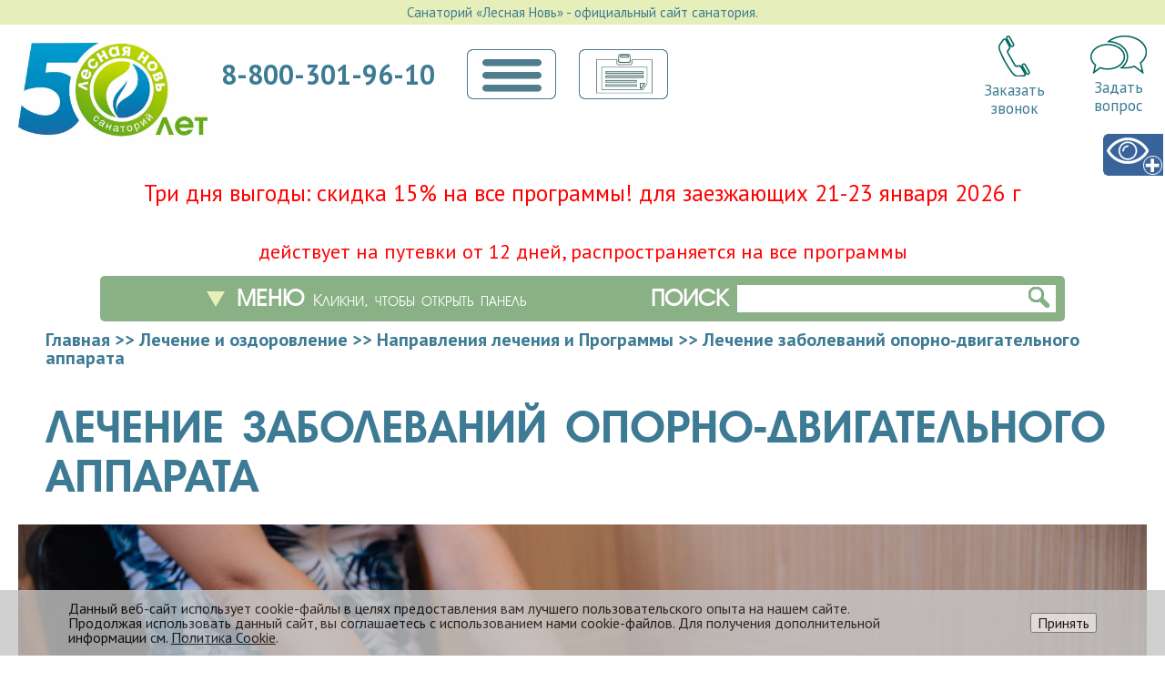

--- FILE ---
content_type: text/html; charset=UTF-8
request_url: https://lesnov.info/lechenie/napravleniya-lecheniya/lechenie-zabolevaniy-oporno-dvigatelnogo-apparata/
body_size: 57114
content:

	<!DOCTYPE html>
<html lang="ru">
<head>
	<meta http-equiv="X-UA-Compatible" content="IE=edge" />	
	<meta charset="UTF-8">
	<title>Лечение заболеваний опорно-двигательного аппарата</title>
	<meta name="viewport" content="initial-scale=1.0, width=device-width">
	<link href="https://fonts.googleapis.com/css?family=PT+Sans:400,400i,700,700i&display=swap&subset=cyrillic" rel="stylesheet">	
	<link rel="stylesheet" href="/css/bootstrap.css">
	<link rel="stylesheet" href="/css/main.css">
	<link rel="stylesheet" href="/js/fancybox/jquery.fancybox.css">
	<link rel="stylesheet" href="/js/bxslider/jquery.bxslider.css">	
	<link rel="stylesheet" href="/js/flexslider/flexslider.css">
			<script type="text/javascript" src="https://ajax.googleapis.com/ajax/libs/jquery/2.2.4/jquery.min.js"></script>
	<script type="text/javascript" src="/js/bxslider/jquery.bxslider.js"></script>
	<script type="text/javascript" src="/js/fancybox/jquery.fancybox.js"></script>
	<script type="text/javascript" src="/js/flexslider/jquery.flexslider.js"></script>
		
	<meta http-equiv="Content-Type" content="text/html; charset=UTF-8" />
<meta name="robots" content="index, follow" />
<meta name="keywords" content="Санаторий Лесная Новь" />
<meta name="description" content="Санаторий Лесная Новь" />
<link href="/bitrix/templates/.default/components/bitrix/news/napr/bitrix/news.detail/.default/style.css?157710207456" type="text/css"  rel="stylesheet" />
<link href="/js/bvi/css/bvi.min.css?1577102039127725" type="text/css"  data-template-style="true"  rel="stylesheet" />
<link href="/js/bvi/css/bvi-font.min.css?15771020391612" type="text/css"  data-template-style="true"  rel="stylesheet" />
<link href="/bitrix/templates/.default/components/bitrix/breadcrumb/main/style.css?1577102074585" type="text/css"  data-template-style="true"  rel="stylesheet" />
<link href="/bitrix/templates/.default/components/bitrix/main.map/footer/style.css?157710207479" type="text/css"  data-template-style="true"  rel="stylesheet" />
<link href="/bitrix/templates/.default/components/bitrix/form.result.new/main/style.css?15771020743168" type="text/css"  data-template-style="true"  rel="stylesheet" />
<link href="/bitrix/components/niges/cookiesaccept/templates/.default/style.css?17485023512729" type="text/css"  data-template-style="true"  rel="stylesheet" />
<script>if(!window.BX)window.BX={};if(!window.BX.message)window.BX.message=function(mess){if(typeof mess==='object'){for(let i in mess) {BX.message[i]=mess[i];} return true;}};</script>
<script>(window.BX||top.BX).message({"JS_CORE_LOADING":"Загрузка...","JS_CORE_NO_DATA":"- Нет данных -","JS_CORE_WINDOW_CLOSE":"Закрыть","JS_CORE_WINDOW_EXPAND":"Развернуть","JS_CORE_WINDOW_NARROW":"Свернуть в окно","JS_CORE_WINDOW_SAVE":"Сохранить","JS_CORE_WINDOW_CANCEL":"Отменить","JS_CORE_WINDOW_CONTINUE":"Продолжить","JS_CORE_H":"ч","JS_CORE_M":"м","JS_CORE_S":"с","JSADM_AI_HIDE_EXTRA":"Скрыть лишние","JSADM_AI_ALL_NOTIF":"Показать все","JSADM_AUTH_REQ":"Требуется авторизация!","JS_CORE_WINDOW_AUTH":"Войти","JS_CORE_IMAGE_FULL":"Полный размер"});</script>

<script src="/bitrix/js/main/core/core.js?1753088855512406"></script>

<script>BX.Runtime.registerExtension({"name":"main.core","namespace":"BX","loaded":true});</script>
<script>BX.setJSList(["\/bitrix\/js\/main\/core\/core_ajax.js","\/bitrix\/js\/main\/core\/core_promise.js","\/bitrix\/js\/main\/polyfill\/promise\/js\/promise.js","\/bitrix\/js\/main\/loadext\/loadext.js","\/bitrix\/js\/main\/loadext\/extension.js","\/bitrix\/js\/main\/polyfill\/promise\/js\/promise.js","\/bitrix\/js\/main\/polyfill\/find\/js\/find.js","\/bitrix\/js\/main\/polyfill\/includes\/js\/includes.js","\/bitrix\/js\/main\/polyfill\/matches\/js\/matches.js","\/bitrix\/js\/ui\/polyfill\/closest\/js\/closest.js","\/bitrix\/js\/main\/polyfill\/fill\/main.polyfill.fill.js","\/bitrix\/js\/main\/polyfill\/find\/js\/find.js","\/bitrix\/js\/main\/polyfill\/matches\/js\/matches.js","\/bitrix\/js\/main\/polyfill\/core\/dist\/polyfill.bundle.js","\/bitrix\/js\/main\/core\/core.js","\/bitrix\/js\/main\/polyfill\/intersectionobserver\/js\/intersectionobserver.js","\/bitrix\/js\/main\/lazyload\/dist\/lazyload.bundle.js","\/bitrix\/js\/main\/polyfill\/core\/dist\/polyfill.bundle.js","\/bitrix\/js\/main\/parambag\/dist\/parambag.bundle.js"]);
</script>
<script>(window.BX||top.BX).message({"LANGUAGE_ID":"ru","FORMAT_DATE":"DD.MM.YYYY","FORMAT_DATETIME":"DD.MM.YYYY HH:MI:SS","COOKIE_PREFIX":"BITRIX_SM","SERVER_TZ_OFFSET":"10800","UTF_MODE":"Y","SITE_ID":"s1","SITE_DIR":"\/","USER_ID":"","SERVER_TIME":1769108867,"USER_TZ_OFFSET":0,"USER_TZ_AUTO":"Y","bitrix_sessid":"e3a12dfd49be475958d1937c6f476bf0"});</script>



            <script type="text/javascript">
                (function (d, w, c) {(w[c] = w[c] || []).push(function() {
                    try {
                        w.yaCounter57345949 = new Ya.Metrika({'id':'57345949','webvisor':'true','clickmap':'true','trackLinks':'true','accurateTrackBounce':'false','trackHash':'false','ut':'false'});
                    } 
                    catch(e) {}});
                    var n=d.getElementsByTagName("script")[0],s = d.createElement("script"),f=function () { n.parentNode.insertBefore(s, n); };s.type="text/javascript";s.async=true;s.src=(d.location.protocol=="https:"?"https:":"http:")+"//mc.yandex.ru/metrika/watch.js";if(w.opera=="[object Opera]"){d.addEventListener("DOMContentLoaded",f,false);}else{f();}})(document,window,"yandex_metrika_callbacks");
            </script>
<script type="text/javascript">
if (window == window.top) {
	document.addEventListener("DOMContentLoaded", function() {
		var div = document.createElement("div"); div.innerHTML = ' <div id="nca-cookiesaccept-line" class="nca-cookiesaccept-line style-3 "> <div id="nca-nca-position-left"id="nca-bar" class="nca-bar nca-style- nca-animation-none nca-position-left"> <div class="nca-cookiesaccept-line-text">Данный веб-сайт использует cookie-файлы в целях предоставления вам лучшего пользовательского опыта на нашем сайте. Продолжая использовать данный сайт, вы соглашаетесь с использованием нами cookie-файлов. Для получения дополнительной информации см. <a href="https://lesnov.info/cookie/" target="_blank">Политика Cookie</a>.</div> <div><button type="button" id="nca-cookiesaccept-line-accept-btn" onclick="ncaCookieAcceptBtn()" >Принять</button></div> </div> </div> ';
		document.body.appendChild(div);
	});
}
function ncaCookieAcceptBtn(){ 
	var alertWindow = document.getElementById("nca-cookiesaccept-line"); alertWindow.remove();
	var cookie_string = "NCA_COOKIE_ACCEPT_1" + "=" + escape("Y"); 
	var expires = new Date((new Date).getTime() + (1000 * 60 * 60 * 24 * 1500)); 
	cookie_string += "; expires=" + expires.toUTCString(); 
	cookie_string += "; path=" + escape ("/"); 
	document.cookie = cookie_string; 	
}
function ncaCookieAcceptCheck(){
	var closeCookieValue = "N"; 
	var value = "; " + document.cookie;
	var parts = value.split("; " + "NCA_COOKIE_ACCEPT_1" + "=");
	if (parts.length == 2) { 
		closeCookieValue = parts.pop().split(";").shift(); 
	}
	if(closeCookieValue != "Y") { 
		/*document.head.insertAdjacentHTML("beforeend", "<style>#nca-cookiesaccept-line {display:flex}</style>")*/
	} else { 
		document.head.insertAdjacentHTML("beforeend", "<style>#nca-cookiesaccept-line {display:none}</style>")
	}
}
ncaCookieAcceptCheck();
</script>
 <style> .nca-cookiesaccept-line { box-sizing: border-box !important; margin: 0 !important; border: none !important; width: 100% !important; min-height: 10px !important; max-height: 250px !important; display: block; clear: both !important; padding: 12px !important; position: fixed; bottom: 0px !important; opacity: 0.8; transform: translateY(0%); z-index: 99999; } .nca-cookiesaccept-line > div { display: flex; align-items: center; } .nca-cookiesaccept-line > div > div { padding-left: 5%; padding-right: 5%; } .nca-cookiesaccept-line a { color: inherit; text-decoration:underline; } @media screen and (max-width:767px) { .nca-cookiesaccept-line > div > div { padding-left: 1%; padding-right: 1%; } } </style> 
<!-- Top.Mail.Ru counter --><script type="text/javascript"> var _tmr = window._tmr || (window._tmr = []); _tmr.push({id: "3503924", type: "pageView", start: (new Date()).getTime()}); (function (d, w, id) { if (d.getElementById(id)) return; var ts = d.createElement("script"); ts.type = "text/javascript"; ts.async = true; ts.id = id; ts.src = "https://top-fwz1.mail.ru/js/code.js"; var f = function () {var s = d.getElementsByTagName("script")[0]; s.parentNode.insertBefore(ts, s);}; if (w.opera == "[object Opera]") { d.addEventListener("DOMContentLoaded", f, false); } else { f(); } })(document, window, "tmr-code");</script><noscript><div><img src="https://top-fwz1.mail.ru/counter?id=3503924;js=na" style="position:absolute;left:-9999px;" alt="Top.Mail.Ru" /></div></noscript><!-- /Top.Mail.Ru counter -->



<script src="/js/bvi/responsivevoice.min.js?157710203964687"></script>
<script src="/js/bvi/js.cookie.js?15771020393883"></script>
<script src="/js/bvi/bvi-init.js?1577102039469"></script>
<script src="/js/bvi/bvi.min.js?160284759432950"></script>

    <!-- start TL head script --> 
    <!-- end TL head script -->
</head>
<body>
	<a href="#" class="bvi-open" title="Версия сайта для слабовидящих"><img src="/images/b_verswl.png" alt=""></a>
	<div id="panel"></div>
	<a href="#" id="up" class="bgc-1 fc-4">^</a>
<script>
	$(window).scroll(function() {
		    if ($(this).scrollTop() >= 100) {        // If page is scrolled more than 50px
		        $('#up').fadeIn(200);    // Fade in the arrow
		    } else {
		        $('#up').fadeOut(200);   // Else fade out the arrow
		    }
	});
	$('#up').click(function() {      // When arrow is clicked
		    $('body,html').animate({
		        scrollTop : 0                       // Scroll to top of body
		    }, 500);
	});
</script>
<div class="header">
	<div class="top bgc-1">

		<div class="content-block">
			<span class="t1 fc-4">Санаторий «Лесная Новь» - официальный сайт санатория.</span>
		</div>
	</div>
	<div class="content-block">
		<a href="/" class="logo"><br>
<br>
<img width="208" src="/images/Лесная%20Новь_логотип_2%2023.jpg" height="128"></a>

<div class="phone"><a href="tel:88003019610">8-800-301-96-10</a></div>
		<a href="#" class="btn1 menu-btn" title="Меню"></a>
		<a href="#vizitka" class="btn2 m-popup" title="Визитка санатория"></a>
		<!-- <a href="/#bron_anchor" class="bron">Забронировать<br>номер</a> -->
		<div class="hbtn">
			<a href="/kontakty/#callback_anchor" class="callback">
				<img src="/images/phone.png" alt="">
				Заказать<br>звонок
			</a>
			<a href="/kontakty/#ask_anchor" class="ask">
				<img src="/images/ask.png" alt="">
				Задать<br>вопрос
			</a>
		</div>
	</div>
<div class = "info_message2">
	<p>Три дня выгоды: скидка 15% на все программы! для заезжающих 21-23 января 2026 г<b></b></p>
	</div>
<div class = "info_message">
	<p>действует на путевки от 12 дней, распространяется на все программы<b></b></p>
	</div>
	<div class="menu-box bgc-2">
	<a href="#">Меню <span>Кликни, чтобы открыть панель</span></a>
	<div class="search">			
		<form action="/search/">
			<span class="title">Поиск</span>
			<input type="text" name='q' class="query">
			<input type="submit" value="" class="submit">
		</form>
	</div>
	<div class="top-menu bgc-2">
				<ul class="menu">
		
			
												<li><a href="/about/" class="root-item">О санатории</a>
							
							<span class="switch">&oplus;</span>
												<ul>
				
			
			
		
			
			
				
											<li><a href="/about/infrastruktura/">Инфраструктура</a></li>
					
				
			
			
		
			
			
				
											<li><a href="/about/istoriya-sanatoriya/">История санатория</a></li>
					
				
			
			
		
			
			
				
											<li><a href="/about/dlya-detey/">Для детей</a></li>
					
				
			
			
		
			
			
				
											<li><a href="/about/rukovodstvo/">Руководство</a></li>
					
				
			
			
		
			
			
				
											<li><a href="/about/dogovor-oferta-pravila-okazaniya-uslug/">Договор-оферта/Правила оказания услуг</a></li>
					
				
			
			
		
			
			
				
											<li><a href="/about/litsenzii-i-svidetelstva/">Лицензии и свидетельства</a></li>
					
				
			
			
		
			
			
				
											<li><a href="/about/nagrady-i-diplomy/">Награды и дипломы</a></li>
					
				
			
			
		
			
			
				
											<li><a href="/about/reguliruemaya-deyatelnost/">Регулируемая деятельность</a></li>
					
				
			
			
		
			
			
				
											<li><a href="/about/partneram/">Партнерам</a></li>
					
				
			
			
		
			
			
				
											<li><a href="/about/o-nas-v-presse-/">О нас в прессе </a></li>
					
				
			
			
		
			
			
				
											<li><a href="/about/reklamnyy-buklet/">Рекламный буклет</a></li>
					
				
			
			
		
							</ul></li>			
												<li><a href="/kontakty/" class="root-item">Контакты</a>
							
							<span class="switch">&oplus;</span>
												<ul>
				
			
			
		
			
			
				
											<li><a href="/kontakty/adres-telefony-kak-dobratsya/"> Адрес, телефоны, как добраться</a></li>
					
				
			
			
		
			
			
				
											<li><a href="/kontakty/predstavitelstva/">Представительства</a></li>
					
				
			
			
		
							</ul></li>			
												<li><a href="/kirovskaya-oblast/" class="root-item">Кировская область</a>
							
							<span class="switch">&oplus;</span>
												<ul>
				
			
			
		
			
			
				
											<li><a href="/kirovskaya-oblast/ekologiya-i-klimat/">Экология и климат</a></li>
					
				
			
			
		
			
			
				
											<li><a href="/kirovskaya-oblast/dostoprimechatelnosti/">Достопримечательности</a></li>
					
				
			
			
		
							</ul></li>			
												<li><a href="/lechenie/" class="root-item">Лечение и оздоровление</a>
							
							<span class="switch">&oplus;</span>
												<ul>
				
			
			
		
			
												<li><a href="/lechenie/napravleniya-lecheniya/" class="parent">Направления лечения</a>
						<ul>
				
			
			
		
			
			
				
											<li class="item-selected"><a href="/lechenie/napravleniya-lecheniya/lechenie-zabolevaniy-oporno-dvigatelnogo-apparata/">Лечение заболеваний опорно-двигательного аппарата</a></li>
					
				
			
			
		
			
			
				
											<li><a href="/lechenie/napravleniya-lecheniya/zabolevaniya-organov-pishchevareniya/">Заболевания органов пищеварения</a></li>
					
				
			
			
		
			
			
				
											<li><a href="/lechenie/napravleniya-lecheniya/zabolevaniya-lor-organov-i-organov-dykhaniya/">Заболевания ЛОР-органов и органов дыхания</a></li>
					
				
			
			
		
			
			
				
											<li><a href="/lechenie/napravleniya-lecheniya/soputstvuyushchie-zabolevaniya/">Сопутствующие заболевания</a></li>
					
				
			
			
		
							</ul></li>			
			
				
											<li><a href="/lechenie/soputstvuyushchie-zabolevaniya/">Сопутствующие заболевания</a></li>
					
				
			
			
		
			
												<li><a href="/lechenie/spetsialnye-lechebnye-programmy/" class="parent">Специальные лечебные программы</a>
						<ul>
				
			
			
		
			
			
				
											<li><a href="/lechenie/spetsialnye-lechebnye-programmy/el/programma-beru-chto-khochu/">Программа «Здоровье Лайт&quot; (от 4-х дней)</a></li>
					
				
			
			
		
			
			
				
											<li><a href="/lechenie/spetsialnye-lechebnye-programmy/el/programma-ozdorovitelnogo-otdykha-relaks/">Программа «ОТДЫХ» (от 1 до 3 дней)</a></li>
					
				
			
			
		
			
			
				
											<li><a href="/lechenie/spetsialnye-lechebnye-programmy/el/programma-krasivaya-figura/">Программа &quot;Детокс. Стройность. Красота&quot; (от 7 дней)</a></li>
					
				
			
			
		
							</ul></li>			
			
				
											<li><a href="/lechenie/prirodnye-lechebnye-faktory/">Природные лечебные факторы</a></li>
					
				
			
			
		
			
			
				
											<li><a href="/lechenie/spetsialisty/">Специалисты</a></li>
					
				
			
			
		
			
			
				
											<li><a href="/lechenie/diagnostika/">Диагностика</a></li>
					
				
			
			
		
			
			
				
											<li><a href="/lechenie/lechebnaya-baza/">Лечебная база</a></li>
					
				
			
			
		
			
			
				
											<li><a href="/lechenie/protsedury/">Процедуры</a></li>
					
				
			
			
		
			
			
				
											<li><a href="/lechenie/vazhnaya-informatsiya/">Важная информация</a></li>
					
				
			
			
		
			
			
				
											<li><a href="/lechenie/pokazaniya-i-protivopokazaniya">Показания и противопоказания</a></li>
					
				
			
			
		
							</ul></li>			
												<li><a href="/nomera/" class="root-item">Номера</a>
							
							<span class="switch">&oplus;</span>
												<ul>
				
			
			
		
			
			
				
											<li><a href="/nomera/2-komnatnyy-nomer-super-lyuks/">2-комнатный номер «СУПЕР ЛЮКС»</a></li>
					
				
			
			
		
			
			
				
											<li><a href="/nomera/nomer-pervoy-kategorii-5/">«Люкс» 2-комнатный стандартный</a></li>
					
				
			
			
		
			
			
				
											<li><a href="/nomera/nomer-povyshennoy-komfortnosti-2-mestnyy-yuzhnaya-storona/">2-местный номер повышенной комфортности (южная сторона)</a></li>
					
				
			
			
		
			
			
				
											<li><a href="/nomera/lyuks-1-komnatnyy-38/">«Люкс» 1-комнатный (№38)</a></li>
					
				
			
			
		
			
			
				
											<li><a href="/nomera/individualnyy-3-komnatnyy-kottedzh/">Коттедж № 2</a></li>
					
				
			
			
		
			
			
				
											<li><a href="/nomera/polulyuks-2-mestnyy-yuzhnaya-storona/"> 2-местный номер «Полулюкс» (южная сторона)</a></li>
					
				
			
			
		
			
			
				
											<li><a href="/nomera/nomer-pervoy-kategorii/"> 2-местный номер «Полулюкс» (северная сторона)</a></li>
					
				
			
			
		
			
			
				
											<li><a href="/nomera/lyuks-1-komnatnyy-48/">«Люкс» 1-комнатный (№48)</a></li>
					
				
			
			
		
			
			
				
											<li><a href="/nomera/nomer-povyshennoy-komfortnosti-2-mestnyy-severnaya-storona/">2-местный номер повышенной комфортности  (северная сторона)</a></li>
					
				
			
			
		
			
			
				
											<li><a href="/nomera/standart-2-mestnyy/">2-местный номер, 3 корпус</a></li>
					
				
			
			
		
			
			
				
											<li><a href="/nomera/nomer-ii-kategorii-povyshennoy-komfortnosti-1-mestnyy/">1-местный номер I категории </a></li>
					
				
			
			
		
			
			
				
											<li><a href="/nomera/polulyuks-i-kategorii-1-mestnyy/">1-местный номер  I категории </a></li>
					
				
			
			
		
			
			
				
											<li><a href="/nomera/nomer-ii-kategorii-1-mestnyy/">1-местный номер II категории </a></li>
					
				
			
			
		
							</ul></li>			
												<li><a href="/tseny/" class="root-item">Цены</a>
							
							<span class="switch">&oplus;</span>
												<ul>
				
			
			
		
			
			
				
											<li><a href="/tseny/chto-vklyucheno-v-putevku/">Что включено в путевку</a></li>
					
				
			
			
		
							</ul></li>			
												<li><a href="/pitanie/" class="root-item">Питание</a>
							
							<span class="switch">&oplus;</span>
												<ul>
				
			
			
		
			
			
				
											<li><a href="/pitanie/diety/">Диеты</a></li>
					
				
			
			
		
							</ul></li>			
												<li><a href="/dosug-i-otdykh/" class="root-item">Досуг и отдых</a>
							
							<span class="switch">&oplus;</span>
												<ul>
				
			
			
		
			
			
				
											<li><a href="/dosug-i-otdykh/aktivnyy-otdykh/">Активный отдых</a></li>
					
				
			
			
		
			
			
				
											<li><a href="/dosug-i-otdykh/kulturnyy-dosug/">Культурный досуг</a></li>
					
				
			
			
		
			
			
				
											<li><a href="/dosug-i-otdykh/plan-meropriyatiy/">План мероприятий</a></li>
					
				
			
			
		
			
			
				
											<li><a href="/dosug-i-otdykh/nashi-prazdniki/">Наши праздники</a></li>
					
				
			
			
		
							</ul></li>			
			
				
											<li><a href="/local-acts/" class="no-child root-item">Локальные акты</a></li>
					
				
			
			
		
			
			</ul><ul class='menu'>									<li><a href="/foto-i-video/" class="root-item">Фото и видео</a>
							
							<span class="switch">&oplus;</span>
												<ul>
				
			
			
		
			
			
				
											<li><a href="/foto-i-video/fotogalereya/">Фотогалерея</a></li>
					
				
			
			
		
			
			
				
											<li><a href="/foto-i-video/videogalereya/">Видеогалерея</a></li>
					
				
			
			
		
							</ul></li>			
			
				
											<li><a href="/booking/" class="no-child root-item">Бронирование</a></li>
					
				
			
			
		
			
			
				
											<li><a href="/chasto-zadavaemye-voprosy/" class="no-child root-item">Часто задаваемые вопросы</a></li>
					
				
			
			
		
			
			
				
											<li><a href="/map/" class="no-child root-item">Карта сайта</a></li>
					
				
			
			
		
			
			
				
											<li><a href="/polezno-znat/" class="no-child root-item">Полезно знать</a></li>
					
				
			
			
		
			
			
				
											<li><a href="/reviews/" class="no-child root-item">Отзывы</a></li>
					
				
			
			
		
			
			
				
											<li><a href="/action/" class="no-child root-item">Акции</a></li>
					
				
			
			
		
			
			
				
											<li><a href="/news/" class="no-child root-item">Новости</a></li>
					
				
			
			
		
			
			
				
											<li><a href="/vakansii/" class="no-child root-item">Вакансии</a></li>
					
				
			
			
		
			
			
				
											<li><a href="/cookie/" class="no-child root-item">Политика Cookie</a></li>
					
				
			
			
		
		
		</ul>
			</div>
</div></div>
<style> 
	.info_message p{
		color: red;
		font-size:22px;
    padding: 17px 50px;
		text-align:center;
}
	.info_message2 p{
		color:red;
		font-size:25px;
    padding: 17px 50px;
		text-align:center;
}

	.birthday_link{
		font-size:24px;
margin-right: 20px;
border: 1px solid;
border-radius: 10%;
padding: 10px;
padding: 5px 10px;
display: inline-block;

}
	.birthday_link span{
font-size: 15px;
display: block;
text-align: center;
}

	  .header .phone {
margin-left: 15px !important;
margin-right: 10px;
}

	@media (max-width: 764px){
		.info_message p{
		font-size:14px;
    padding: 5px 15px;

}
} 
</style>	
	
			<div class="content-block workarea">
		<div class="breadcrumbs"><a href="/" >Главная</a> >> <a href="/lechenie/" >Лечение и оздоровление</a> >> <a href="/lechenie/napravleniya-lecheniya/" >Направления лечения и Программы</a> >> <span>Лечение заболеваний опорно-двигательного аппарата</span></div>
    <!-- start TL Search form script -->
        <!-- end TL Search form script -->

    <h1>Лечение заболеваний опорно-двигательного аппарата</h1>
	
<div class="napr-page">
			<div class="img-box"><img src="/upload/iblock/b6e/6rcrv6ou7jqbr44rcu3rj0gnu1u5a1ni.jpg" class="main" alt="Лечение заболеваний опорно-двигательного аппарата"/></div>
			<p>
	 Традиционное лечение заболеваний опорно-двигательного аппарата нестероидными противовоспалительными препаратами и другими лекарственными средствами не всегда дает полноценный эффект и часто сопровождается многочисленными осложнениями и обострением хронических патологий пищеварительной системы.
</p>
<p>
	 Грязи, добываемые на территории курорта, по своему составу аналогичны знаменитым Тамбуканским грязям, по своему типу они относятся к сульфидно-иловым.
</p>
<p>
	 Курс санаторно-курортного лечения помогает достичь стойкой ремиссии, надолго избавить пациента от болей, укрепить костно-мышечный каркас, улучшить эмоциональное состояние и укрепить организм.
</p>
<h3>
Показания для лечения в санатории «Лесная новь»: </h3>
 Вне стадии обострения:<br>
<p>
</p>
<ul>
	<li>артриты и артрозы различной этиологии, включая ревматоидный артрит; </li>
	<li>грыжи межпозвоночных дисков; </li>
	<li>остеохондроз; </li>
	<li>подагра; </li>
	<li>сколиоз; </li>
	<li>остеопороз в начальной стадии; </li>
	<li>синовит, бурсит и другие воспалительные заболевания суставов.</li>
</ul>
<p>
</p>
<p>
	 Успех лечения заболеваний опорно-двигательного аппарата в санатории «Лесная новь» обусловлен комбинацией различных методов терапии.
</p>
<h2>
Грязелечение </h2>
<p>
	 Аппликации&nbsp;целебной грязью – один из основных методов лечения суставов и позвоночника. Грязелечение имеет давнюю историю и подтвердило свою высокую эффективность многолетней успешной практикой.
</p>
<p>
 <b>Влияние грязей на организм комплексное</b>, эти процедуры:
</p>
<p>
</p>
<ul>
	<li>расслабляют мышцы и снижают чувствительность; </li>
	<li>оказывают обезболивающее и противовоспалительное действие; </li>
	<li>улучшают трофику тканей; </li>
	<li>повышают сопротивляемость организма; </li>
	<li>останавливают процесс развития патологии; </li>
	<li>восстанавливают подвижность пораженных суставов; </li>
	<li>улучшают общее самочувствие. </li>
</ul>
<p>
</p>
<h2>
Лечебные ванны </h2>
<p>
	 Минеральный, йодобромные, хвойные, жемчужные и другие виды лечебных ванн традиционно применяются в составе комплексной терапии ревматоидных артритов, остеоартроза, дегенеративных изменениях позвоночника и суставов.
</p>
<p>
 <b>Лечебный эффект от ванн:</b>
</p>
<p>
</p>
<ul>
	<li>улучшение кровообращения и микроциркуляции в тканях;</li>
	<li>укрепление иммунитета;</li>
	<li>снятие болевого синдрома;</li>
	<li>ускорение метаболизма;</li>
	<li>повышение качества крови;</li>
	<li>уменьшение очага воспаления;</li>
	<li>ускорение процесса регенерации после травм и переломов;</li>
	<li>повышение эмоционального тонуса.</li>
</ul>
<p>
</p>
<p>
	 Таким же комплексным терапевтическим эффектом обладают и лечебные души –&nbsp; душ Шарко, циркулярный душ, восходящий душ, душ Виши.
</p>
<h2>
Физиотерапия </h2>
<p>
	 Физиотерапевтические процедуры прекрасно дополняют другие методы лечения заболеваний опорно-двигательного аппарата, но&nbsp;в некоторых случаях они достаточно эффективны и в виде монотерапии, как альтернатива лекарственным препаратам.
</p>
<p>
	 В санатории «Лесная новь» применяются различные <b>физиотерапевтические методики:</b>
</p>
<p>
</p>
 электролечение – СМТ-терапия, Д<sup>'</sup>Арсонваль, УВЧ, СВЧ, ДМВ, УФО-терапия; магнитотерапия, лазеротерапия, светотерапия; ультразвуковая терапия и ряд других.<br>
<ul>
</ul>
<p>
</p>
<p>
	 В результате курса физиотерапевтических процедур у пациентов значительно уменьшаются отеки и воспаления, проходят боли, улучшается подвижность суставов, нормализуется обмен веществ, улучшается общее самочувствие.
</p>
<p>
	 Важную роль в комплексном лечении заболеваний суставов играет плавание в бассейне, лечебная физкультура, терренкур, скандинавская ходьба.
</p>
 Состав терапевтического комплекса при заболеваниях опорно-двигательного аппарата определяется врачом после обследования с учетом патологии, индивидуальных особенностей&nbsp;и общего состояния здоровья пациента.<br>
 <br>
<h2>
Основные компоненты лечебного курса </h2>
<h3 align="center" style="text-align: left;">
Заболевания суставов:</h3>
<p align="center">
</p>
<p>
</p>
<ul>
	<li>диета ОВД (№ 15);</li>
	<li>питьевая минеральная вода;</li>
	<li>фитотерапия, кислородный коктейль;</li>
	<li>грязевые аппликации (электро- и гальваногрязи) или сухие углекислые ванны;</li>
	<li>ванны: минеральные, хвойные, вихревые;</li>
	<li>души: циркулярный, Шарко, Виши;</li>
	<li>ручной массаж суставов (не более 2-х) или подводный душ-массаж;</li>
	<li>физиотерапия: светолечение, лазеро- или магнитотерапия, СМТ, ДМВ,&nbsp; ультразвук,&nbsp; УВЧ,&nbsp;&nbsp;электрофорез, криотерапия;</li>
	<li>одеяло лечебное&nbsp; многослойное;</li>
	<li>бассейн с минеральной водой или подводный душ-массаж;</li>
	<li>ЛФК&nbsp; или&nbsp; тренажерный зал (бесплатно);</li>
	<li>гирудотерапия (платно);</li>
	<li>рефлексотерапия (платно);</li>
	<li>озонотерапия (платно);</li>
	<li>карбокситерапия (платно).</li>
</ul>
<p>
</p>
<p>
</p>
<h3 align="center" style="text-align: left;">
Заболевания позвоночника:</h3>
<p align="center">
</p>
<p>
</p>
<ul>
	<li>диета ОВД (№ 15);</li>
	<li>питьевая минеральная вода;</li>
	<li>фитотерапия; кислородный коктейль;</li>
	<li>грязелечение: аппликации (электро- и гальваногрязи)&nbsp; или сухие углекислые ванны;</li>
	<li>ванны: минеральные, хвойные, аэрогидрованна;</li>
	<li>души: циркулярный, Шарко, Виши;</li>
	<li>ручной массаж одного отдела позвоночника или подводный душ-массаж;</li>
	<li>сухое вытяжение позвоночника ("Ормед-профессионал") платно;</li>
	<li>электросветолечение: лазеро-, магнитотерапия, СМТ, ДМВ, ультразвук,&nbsp; электрофорез,&nbsp;лампа «Биоптрон»;</li>
	<li>вибрационный массаж позвоночника (Ормед-релакс);</li>
	<li>одеяло лечебное многослойное;</li>
	<li>рефлексотерапия (платно);</li>
	<li>бассейн с минеральной водой или подводный душ-массаж;</li>
	<li>ЛФК или тренажерный зал;</li>
	<li>гирудотерапия (платно);</li>
	<li>озонотерапия (платно);</li>
	<li>карбокситерапия (платно).</li>
</ul>
<p>
</p>	<br>
<div class="clearfix"></div>
<div class="btn-block mt15">
	<a href="#order" class="order-btn m-popup bgc-4 fc-5">Записаться на прием</a>
	<a href="#ask_doctor" class="ask-btn m-popup bgc-1">Задать вопрос врачу</a>
</div>
<div class="clearfix"></div>
	<p class="mt15"><a href="/lechenie/napravleniya-lecheniya/">Возврат к списку</a></p>
</div>

	</div>
	<div class="content-block">
		 	</div>

	<div class="flex mt100">
		<div class="item row2 inner-news">
	<div class="h2 fc-2">Новости</div>
					<div class="box" id="bx_4665576_4946">
			 <a href="/news/doverennost-pri-zaselenii-na-rebenka-s-1-sentyabrya-2025g/"><img src="/upload/resize_cache/iblock/f64/112_112_2/6rnzex0tdbn1foygi7kqxv2rl96oi7of.webp" alt="Доверенность при заселении на ребенка с 1 сентября 2025г."></a>
			 <span class="date bgc-2">22.08.2025</span>
			 <a href="/news/doverennost-pri-zaselenii-na-rebenka-s-1-sentyabrya-2025g/" class="name">Доверенность при заселении на ребенка с 1 сентября 2025г.</a>
			 <div class="text">Доверенность при заселении на ребенка с 1 сентября 2025г.</div>
			 <a href="/news/doverennost-pri-zaselenii-na-rebenka-s-1-sentyabrya-2025g/" class="more">Подробнее &raquo;</a>
		 </div>
					<div class="box" id="bx_4665576_3970">
			 <a href="/news/spravka-v-nalogovyy-organ/"><img src="/upload/resize_cache/iblock/263/112_112_2/be1r71uxxzil3wlqb6el7czlw970vs9h.png" alt="Справка в налоговый орган"></a>
			 <span class="date bgc-2">08.07.2025</span>
			 <a href="/news/spravka-v-nalogovyy-organ/" class="name">Справка в налоговый орган</a>
			 <div class="text">Cправка в налоговый орган будет предоставляться только на сумму стоимости медицинских услуг и диетпитания.</div>
			 <a href="/news/spravka-v-nalogovyy-organ/" class="more">Подробнее &raquo;</a>
		 </div>
					<div class="box" id="bx_4665576_3211">
			 <a href="/news/s-1-maya-2025-g-raschetnyy-chas-zaezda-v-sanatoriy-10-00-chasov-utra-dnya-oboznachennogo-v-putevke-kak-data-zaezda/"><img src="/upload/resize_cache/iblock/098/112_112_2/dsoa36ev9jb19i1q9n3qh08qvs2wmmmc.png" alt="С 1 мая 2025 г. расчетный час заезда в санаторий - 10-00"></a>
			 <span class="date bgc-2">11.03.2025</span>
			 <a href="/news/s-1-maya-2025-g-raschetnyy-chas-zaezda-v-sanatoriy-10-00-chasov-utra-dnya-oboznachennogo-v-putevke-kak-data-zaezda/" class="name">С 1 мая 2025 г. расчетный час заезда в санаторий - 10-00</a>
			 <div class="text">С 1 мая 2025 г. расчетный час заезда в санаторий - 10-00 часов утра дня, обозначенного в путевке как дата заезда!</div>
			 <a href="/news/s-1-maya-2025-g-raschetnyy-chas-zaezda-v-sanatoriy-10-00-chasov-utra-dnya-oboznachennogo-v-putevke-kak-data-zaezda/" class="more">Подробнее &raquo;</a>
		 </div>
			
	<a href="/news/" class="all bgc-2">Читать все новости</a>
</div>				<div class="item row2 inner-action bgc-1">
	<div class="h2 fc-2">Акции</div>
					<div class="box" id="bx_2572050770_5740">
			 <a href="/action/skidka-15/"><img src="/upload/resize_cache/iblock/97d/157_153_2/c5xpo0mfwvx3iuhinzyrxk4mv0mzmdvt.png" alt="скидка 15%"></a>
			 <a href="/action/skidka-15/" class="name">скидка 15%</a>
			 <div class="text">Акция &quot;Три дня выгоды: скидка 15&#37; на все программы!&quot;</div>
			 <a href="/action/skidka-15/" class="more">Подробнее >></a>
		 </div>
					<div class="box" id="bx_2572050770_1278">
			 <a href="/action/aktsiya-rannee-bronirovanie/"><img src="/upload/resize_cache/iblock/22c/157_153_2/dbkfo565gs9c2oi82ern7lrbz76truak.jpg" alt="АКЦИЯ «РАННЕЕ БРОНИРОВАНИЕ»"></a>
			 <a href="/action/aktsiya-rannee-bronirovanie/" class="name">АКЦИЯ «РАННЕЕ БРОНИРОВАНИЕ»</a>
			 <div class="text">На сезон 2027 года для путевок с 08.01.27 г. по 28.12.27 г.</div>
			 <a href="/action/aktsiya-rannee-bronirovanie/" class="more">Подробнее >></a>
		 </div>
			
	<a href="/action/" class="all bgc-5">Все события</a>
</div>			</div>
<div class="content-block index-section-menu">
		<a href="/dosug-i-otdykh/" class="bgc-3"><img src="/images/ball.png" alt="">Досуг и отдых</a> <a href="/pitanie/" class="bgc-3"><img src="/images/apple.png" alt="">Питание</a> <a href="/chasto-zadavaemye-voprosy/" class="bgc-3"><img src="/images/asks.png" alt="">Частые вопросы</a> <a href="/reviews/" class="bgc-3"><img src="/images/rew.png" alt="" style="margin-top:25px">Отзывы</a> <a href="/action/" class="bgc-3"><img src="/images/action.png" alt="">Акции</a> <a href="/polezno-znat/" class="bgc-3"><img src="/images/know.png" alt="" style="margin-top:25px">Полезно знать</a></div>	
		<div class="footer bgc-1">
		<div class="content-block">
			<div class="logo"><img src="/images/f_logo.png" alt=""></div>
			<span class="name">Официальный сайт санатория "Лесная Новь"</span>
			<div class="box-phone">
				<span class="phone">
					<a href="tel:88003019610">8-800-301-96-10</a>					<a href="tel:88332211070">8-(8332)21-10-70</a>
				</span>
			</div>
			<div class="box1">				
				Кировская область,<br>
 Куменский район, п. Нижнеивкино<br>
 <br>
 Контактный телефон 8-8332-21-10-70<br>
 Бесплатный номер 8-800-301-96-10<br>				<br><br> 
				<div class="seti">&nbsp;<a href="https://vk.com/public74520238" target="_blank"><img src="/images/vk.png" alt=""></a> <a href="https://www.youtube.com/channel/UCIZvEuDOFBpdZAOo9XMtaWw" target="_blank"><img src="/images/yt.png" alt=""></a></div>
			</div>
			<div class="box2">
				<ul>

	
		

		
			
				<li><a href="/about/" class="name-1">О санатории</a></li>

			

		
	
		

		
			
				<li><a href="/kontakty/" class="name-1">Контакты</a></li>

			

		
	
		

		
			
				<li><a href="/kirovskaya-oblast/" class="name-1">Кировская область</a></li>

			

		
	
		

		
			
				<li><a href="/lechenie/" class="name-1">Лечение и оздоровление</a></li>

			

		
	
		

		
			
				<li><a href="/nomera/" class="name-1">Номера</a></li>

			

		
	
		

		
			
				<li><a href="/tseny/" class="name-1">Цены</a></li>

			

		
	
		

		
			
				<li><a href="/pitanie/" class="name-1">Питание</a></li>

			

		
	
		

		
			
				<li><a href="/dosug-i-otdykh/" class="name-1">Досуг и отдых</a></li>

			

		
	
		

					</ul><ul>
		
			
				<li><a href="/local-acts/" class="name-1">Локальные акты</a></li>

			

		
	
		

		
			
				<li><a href="/foto-i-video/" class="name-1">Фото и видео</a></li>

			

		
	
		

		
			
				<li><a href="/booking/" class="name-1">Бронирование</a></li>

			

		
	
		

		
			
				<li><a href="/chasto-zadavaemye-voprosy/" class="name-1">Часто задаваемые вопросы</a></li>

			

		
	
		

		
			
				<li><a href="/map/" class="name-1">Карта сайта</a></li>

			

		
	
		

		
			
				<li><a href="/polezno-znat/" class="name-1">Полезно знать</a></li>

			

		
	
		

		
			
				<li><a href="/reviews/" class="name-1">Отзывы</a></li>

			

		
	
		

		
			
				<li><a href="/action/" class="name-1">Акции</a></li>

			

		
	
		

		
			
				<li><a href="/news/" class="name-1">Новости</a></li>

			

		
	
		

		
			
				<li><a href="/vakansii/" class="name-1">Вакансии</a></li>

			

		
	
		

		
			
				<li><a href="/cookie/" class="name-1">Политика Cookie</a></li>

			

		
	
	</ul>				<div class="info">
					<p>
 <a href="/upload/soglasie_na_obrabotku_person.docx">Пользовательское соглашение</a>&nbsp;&nbsp;&nbsp; <a href="/upload/politika_person.pdf">Политика конфиденциальности</a><br>
</p>
<p>
 <span style="font-size: 9pt;">Информация, размещенная на сайте, носит информационный характер и ни при каких условиях не является публичной офертой</span><br>
</p>				</div>
			</div>
						
			<div class="home">
				<a href="https://vivat-zdorovie.ru" class="vivat"><img src="/images/vivat.png" alt="">Маркетинговое агенство санаториев</a>
				<a href="http://www.impet.ru" class="impet"><img src="/images/impet.png" alt="">Создание и поддержка сайта </a>				
			</div>
			
		</div>
				
	</div>
	<div id="vizitka" style="display: none"><h3>Санаторий "Лесная Новь"<br>
 </h3>
<h4 align="left"><b>Адрес:</b></h4>
<p align="left">
	 610901, Кировская область, Куменский район, п. Нижнеивкино
</p>
<h4 align="left"><b>Отдел продаж</b></h4>
<p align="left">
	 Начальник отдела&nbsp;-&nbsp;Краева Наталья Леонидовна
</p>
<p align="left">
	 8 (8332) 21-10-70, 8 (83343) 2-33-12<br>
 <br>
	 Ведущий специалист&nbsp;-&nbsp;Зуева Марина Николаевна
</p>
<p align="left">
	 8 800 301-96-10. Звонки на номер являются&nbsp;бесплатными&nbsp;из любой точки РФ.
</p>
<p align="left">
 <u>Режим работы:</u>&nbsp;понедельник-пятница с 8-00 до 17-00, обед &nbsp;с 13-00 до 14-00. Суббота, воскресенье - выходной.
</p>
<h4 align="left"><b>E-mail:&nbsp;</b><a href="mailto:orpln@mail.ru">orpln@mail.ru</a>&nbsp;- Отдел продаж</h4>
<p align="left">
 <b>Представительство в г.Кирове:</b>
</p>
<p align="left">
	Сунцова Любовь Николаевна, Оглоблина Татьяна Александровна
</p>
<p align="left">
	 8 (8332) 21-10-70<br>
	 Адрес: г. Киров ул. Октябрьский пр-т, 92 (ТЦ "Novita centro" 3 этаж)
</p>
<p align="left">
	 Режим работы:&nbsp;понедельник-воскресенье&nbsp;с 8-30 до 19-00, обед &nbsp;с 14-00 до 14-30.&nbsp;<br>
</p>
<p align="left">
 <b>E-mail:</b>&nbsp;<a href="https://e.mail.ru/compose?To=predlesnov@mail.ru" target="_blank"><b>predlesnov@mail.ru</b></a><br>
 <br>
	 Оплата: наличные или по БАНКОВСКОЙ карте.<br>
	 При себе иметь: паспорт, карту постоянного клиента или подтверждение на получении скидки.
</p></div>
<div id="ask_doctor" style="display:none">
	<div id="comp_276238f29880e87e27be7236444daeef">


<form name="SIMPLE_FORM_3" action="/lechenie/napravleniya-lecheniya/lechenie-zabolevaniy-oporno-dvigatelnogo-apparata/" method="POST" enctype="multipart/form-data"><input type="hidden" name="bxajaxid" id="bxajaxid_276238f29880e87e27be7236444daeef_8BACKi" value="276238f29880e87e27be7236444daeef" /><input type="hidden" name="AJAX_CALL" value="Y" /><script>
function _processform_8BACKi(){
	if (BX('bxajaxid_276238f29880e87e27be7236444daeef_8BACKi'))
	{
		var obForm = BX('bxajaxid_276238f29880e87e27be7236444daeef_8BACKi').form;
		BX.bind(obForm, 'submit', function() {BX.ajax.submitComponentForm(this, 'comp_276238f29880e87e27be7236444daeef', true)});
	}
	BX.removeCustomEvent('onAjaxSuccess', _processform_8BACKi);
}
if (BX('bxajaxid_276238f29880e87e27be7236444daeef_8BACKi'))
	_processform_8BACKi();
else
	BX.addCustomEvent('onAjaxSuccess', _processform_8BACKi);
</script><input type="hidden" name="sessid" id="sessid" value="e3a12dfd49be475958d1937c6f476bf0" /><input type="hidden" name="WEB_FORM_ID" value="3" />

	<div class="h3">Задать вопрос врачу</h3></div>


<input type="hidden" class="source" name="source" value="Лечение заболеваний опорно-двигательного аппарата">
<div class="email-h" style="position: absolute;top:-500px;z-index:-1">
	Ваша почта<input type="text" name="email" autocomplete="new-password">
	Ваш город <input type="text" name="city" autocomplete="new-password">
</div>
<table class="form-table data-table">
	<tbody>
			<tr>
			<td>
								Ваше имя<font color='red'><span class='form-required starrequired'>*</span></font>							</td>
			<td><input type="text"  class="inputtext"  name="form_text_7" value=""></td>
		</tr>
			<tr>
			<td>
								Ваш телефон<font color='red'><span class='form-required starrequired'>*</span></font>							</td>
			<td><input type="text"  class="inputtext"  name="form_text_8" value=""></td>
		</tr>
			<tr>
			<td>
								Ваш e-mail							</td>
			<td><input type="text"  class="inputtext"  name="form_email_9" value="" size="0" /></td>
		</tr>
			<tr>
			<td>
								Ваш вопрос<font color='red'><span class='form-required starrequired'>*</span></font>							</td>
			<td><textarea name="form_textarea_10" cols="40" rows="5" class="inputtextarea" ></textarea></td>
		</tr>
			<tr>
			<td>
								 Даю согласие на обработку персональных данных<br>
<a href="https://lesnov.info/upload/politika_person.pdf"> Политика обработки персональных данных</a><font color='red'><span class='form-required starrequired'>*</span></font>							</td>
			<td><input type="checkbox"  id="159" name="form_checkbox_SIMPLE_QUESTION_772[]" value="159"><label for="159"> </label></td>
		</tr>
		</tbody>
	<tfoot>
		<tr>
			<th colspan="2">
				<input  type="submit" class="bgc-4 fc-3" name="web_form_submit" value="Отправить" />
								&nbsp;<input type="reset" class="bgc-4 fc-3" value="Сбросить" />
			</th>
		</tr>
	</tfoot>
</table>
<p>
<font color='red'><span class='form-required starrequired'>*</span></font> - обязательные поля</p>
</form></div></div>
<div id="order" style="display:none">
	<div id="comp_1f06e328b8cbfc1deef8c9c6eae62e42">


<form name="SIMPLE_FORM_4" action="/lechenie/napravleniya-lecheniya/lechenie-zabolevaniy-oporno-dvigatelnogo-apparata/" method="POST" enctype="multipart/form-data"><input type="hidden" name="bxajaxid" id="bxajaxid_1f06e328b8cbfc1deef8c9c6eae62e42_Ar8Szp" value="1f06e328b8cbfc1deef8c9c6eae62e42" /><input type="hidden" name="AJAX_CALL" value="Y" /><script>
function _processform_Ar8Szp(){
	if (BX('bxajaxid_1f06e328b8cbfc1deef8c9c6eae62e42_Ar8Szp'))
	{
		var obForm = BX('bxajaxid_1f06e328b8cbfc1deef8c9c6eae62e42_Ar8Szp').form;
		BX.bind(obForm, 'submit', function() {BX.ajax.submitComponentForm(this, 'comp_1f06e328b8cbfc1deef8c9c6eae62e42', true)});
	}
	BX.removeCustomEvent('onAjaxSuccess', _processform_Ar8Szp);
}
if (BX('bxajaxid_1f06e328b8cbfc1deef8c9c6eae62e42_Ar8Szp'))
	_processform_Ar8Szp();
else
	BX.addCustomEvent('onAjaxSuccess', _processform_Ar8Szp);
</script><input type="hidden" name="sessid" id="sessid_1" value="e3a12dfd49be475958d1937c6f476bf0" /><input type="hidden" name="WEB_FORM_ID" value="4" />

	<div class="h3">Записаться на прием</h3></div>


<input type="hidden" class="source" name="source" value="Лечение заболеваний опорно-двигательного аппарата">
<div class="email-h" style="position: absolute;top:-500px;z-index:-1">
	Ваша почта<input type="text" name="email" autocomplete="new-password">
	Ваш город <input type="text" name="city" autocomplete="new-password">
</div>
<table class="form-table data-table">
	<tbody>
			<tr>
			<td>
								Ваше имя<font color='red'><span class='form-required starrequired'>*</span></font>							</td>
			<td><input type="text"  class="inputtext"  name="form_text_12" value=""></td>
		</tr>
			<tr>
			<td>
								Ваш телефон<font color='red'><span class='form-required starrequired'>*</span></font>							</td>
			<td><input type="text"  class="inputtext"  name="form_text_13" value=""></td>
		</tr>
			<tr>
			<td>
								Ваш e-mail							</td>
			<td><input type="text"  class="inputtext"  name="form_email_14" value="" size="0" /></td>
		</tr>
			<tr>
			<td>
								Комментарий							</td>
			<td><textarea name="form_textarea_15" cols="40" rows="5" class="inputtextarea" ></textarea></td>
		</tr>
			<tr>
			<td>
								 Даю согласие на обработку персональных данных<br>
<a href="https://lesnov.info/upload/politika_person.pdf"> Политика обработки персональных данных</a><font color='red'><span class='form-required starrequired'>*</span></font>							</td>
			<td><input type="checkbox"  id="162" name="form_checkbox_SIMPLE_QUESTION_490[]" value="162"><label for="162"> </label></td>
		</tr>
		</tbody>
	<tfoot>
		<tr>
			<th colspan="2">
				<input  type="submit" class="bgc-4 fc-3" name="web_form_submit" value="Отправить" />
								&nbsp;<input type="reset" class="bgc-4 fc-3" value="Сбросить" />
			</th>
		</tr>
	</tfoot>
</table>
<p>
<font color='red'><span class='form-required starrequired'>*</span></font> - обязательные поля</p>
</form></div></div>
	<script>
		$(function(){
			 $(".m-popup").fancybox({
                fitToView   : true,
                autoSize    : true,
                closeClick  : false,
                openEffect  : 'none',
                closeEffect : 'none',
                maxWidth: 800,
            });
			$(".menu-box > a").click(function(){
				$(".top-menu").slideToggle();
				return false;
			})
			$(".menu-btn").click(function(){
				$(".top-menu").slideToggle();
				return false;
			})
			$(document).click(function(event) {
			    if ($(event.target).closest(".menu-box").length) return;
			    $(".top-menu").slideUp();
			    event.stopPropagation();
			});
			$(".top-menu > ul > li > a").dblclick(function(){
				window.location.href = $(this).attr("href");
			  	return false;
			});
			$(".top-menu .switch").click(function(){
				clickItem = $(this);
				if(clickItem.hasClass("no-child")){
					//сразу переходим
				}else{
					if(clickItem.siblings("a").hasClass("show-i") || clickItem.hasClass("minus")){
						clickItem.text("⊕").siblings("ul").slideUp(function(){
							clickItem.removeClass("minus").siblings("a").removeClass("show-i");
						})
					}else{					
						$(".top-menu .item-selected").removeClass("item-selected");					
						$(".top-menu > ul > li > ul").not($(this).siblings("ul")).slideUp(function(){
								$(".top-menu .switch").not(clickItem).text("⊕").removeClass("minus").siblings("a").removeClass("show-i");
								clickItem.addClass("minus");
						});
						clickItem.text("⊖").siblings("ul").slideDown();
					}				
					return false;
				}
			})
			//$(window).load(function() {
			  	$('.slider-bottom .flexslider, .slider-index .flexslider').flexslider({
					animation: "fade",
					controlNav: false,
				});	
			//});
			$(".workarea table").wrap("<div class='scroll-table'></div>");
			$(".pop").fancybox({
	            fitToView : true,
	            autoSize  : true,
	            scrolling : 'no',
	            closeClick  : false,
	            openEffect  : 'none',
	            closeEffect : 'none'
	        });
			paddingTop = $(".header").height();
			//paddingTop = "150px";
			$(window).scroll(function(e){
				if ($(window).width() > 479) {
				    if ( $(this).scrollTop() > 100 ) {
				    	$("body").css("paddingTop", paddingTop);	
				    	$(".header").addClass("fixed");
				    				    				    	
				    }else{
				    	$(".header").removeClass("fixed");
				    	$("body").css("paddingTop","0px");
				    }
				}
			});	
			$("img.showfancy").each( function(){
	            var src = $(this).attr("src");
	            var title = "";
	            if($(this).attr("alt")){ title = $(this).attr("alt");}
	            if($(this).attr("title")){ title = $(this).attr("title");}
	            $(this).wrap("<a class='fancybox' rel='gallery' href='"+ src + "' title='"+ title +"'></a>"); 
      	  	}) 
     		$(".fancybox").fancybox();
		})
	</script>
	<!-- Google Tag Manager (noscript) -->
<noscript><iframe src="https://www.googletagmanager.com/ns.html?id=GTM-PLX7RDS"
height="0" width="0" style="display:none;visibility:hidden"></iframe></noscript>
<!-- End Google Tag Manager (noscript) -->
<noscript><div><img src="//mc.yandex.ru/watch/57345949?ut=noindex" style="position:absolute; left:-9999px;" alt="" /></div></noscript></body>
</html><script>(function(a,m,o,c,r,m){a[m]={id:"86013",hash:"13fd4552778b78529a05248b4826eb602b5f29c28c7f29e3886c7212c33a6af0",locale:"ru",inline:true,setMeta:function(p){this.params=(this.params||[]).concat([p])}};a[o]=a[o]||function(){(a[o].q=a[o].q||[]).push(arguments)};var d=a.document,s=d.createElement('script');s.async=true;s.id=m+'_script';s.src='https://gso.amocrm.ru/js/button.js?1637749539';d.head&&d.head.appendChild(s)}(window,0,'amoSocialButton',0,0,'amo_social_button'));</script>
<!-- Top.Mail.Ru counter -->
<script type="text/javascript">
var _tmr = window._tmr || (window._tmr = []);
_tmr.push({id: "3503924", type: "pageView", start: (new Date()).getTime()});
(function (d, w, id) {
  if (d.getElementById(id)) return;
  var ts = d.createElement("script"); ts.type = "text/javascript"; ts.async = true; ts.id = id;
  ts.src = "https://top-fwz1.mail.ru/js/code.js";
  var f = function () {var s = d.getElementsByTagName("script")[0]; s.parentNode.insertBefore(ts, s);};
  if (w.opera == "[object Opera]") { d.addEventListener("DOMContentLoaded", f, false); } else { f(); }
})(document, window, "tmr-code");
</script>
<noscript><div><img src="https://top-fwz1.mail.ru/counter?id=3503924;js=na" style="position:absolute;left:-9999px;" alt="Top.Mail.Ru" /></div></noscript>
<!-- /Top.Mail.Ru counter -->


--- FILE ---
content_type: text/css
request_url: https://lesnov.info/css/main.css
body_size: 43763
content:
@font-face {
    font-family: Avante;
    src: url("avante.ttf") format("truetype");
}
@font-face {
    font-family: AvanteBold;
    src: url("avante_bold.ttf") format("truetype");
}

html, body{
	width: 100%;
	max-width: 100%;
	font-family: 'PT Sans', sans-serif;	
}
body{
	color: #000;
	font-size: 16px;
    line-height: 20px;
    background: #fff;
    /*background: url(../images/bg.png);*/
}

a{
   text-decoration: none;
   transition: all 0.2s ease;
}

/*цвет 1, светло-зеленый*/
.bgc-1, .bg-green, a.bgc-4:hover, .workarea table th{    
   background: #e6efb9;
}

/*фон и цвет текст 2, серо-зеленый */
.bgc-2, .pagination a:hover, .pagination span, .workarea table tbody tr:nth-child(2n) td, .faq-block .text, .workarea table tbody tr td.bgc-2{    
   background: #8ab186;
}
.fc-2, .h2.fc-2{
   color: #8ab186;
}

/*цвет 3 зеленый*/
a:hover, a:focus, a.dark-green:hover{
    text-decoration: none;
    color:#96ca00;
}
.bgc-3, .index-carousel .bgc-3:hover{
    background: #96ca00;
}

/*цвет 4, основной цвет ссылок, синий*/
.bgc-4, .bgc-2 > a:hover, a.bgc-2:hover, .bgc-3:hover, .bgc-4-hover:hover, a.bgc-1:hover, 
.index-review .bgc-5:hover, .inner-action .bgc-5:hover{
    background:#3d7b94;
}
a, .dark-green, .fc-4, .bgc-2 .fc-4, .bgc-1 a.fc-3:hover, .footer .phone a{
   color:#3d7b94;
}
.bc-4, .bgc-3, .pagination a, .pagination span, .workarea table th, .workarea table td{    
   border-color: #3d7b94;
}

/* цвет 5, белый*/
.bgc-5, .workarea table tbody tr td.bgc-5{    
   background: #fff;
}
.bgc-2 a, a.bgc-2, .spec-list .bgc-2:hover, a.bgc-3, .fc-5, .bgc-2 .fc-4:hover, .index-review .bgc-5:hover, .inner-action .bgc-5:hover{
  color: #fff;   
}
.menu-box.bgc-2 a:hover{
    background: none;
}
h1, .h1{
    color:#3d7b94;
}
h3, .h3{
    color:#3d7b94;
}
h2, .h2{
    color:#3d7b94;
}
.pagination a:hover{
    color: #000;
}
h1, .h1{
    font-family: 'AvanteBold', serif;
    font-size: 48px;
    line-height: 54px;
    text-transform: uppercase;
    font-weight: bold;
}
h3, .h3{
    font-size: 25px;
    line-height: 30px;
    font-weight: bold;
    margin-top: 0;
    margin-bottom: 10px;
}
h2, .h2{
    font-size: 40px;
    line-height: 48px;
    font-family: 'Avante', serif;
    text-transform: uppercase;
    font-weight: bold;
    letter-spacing: 2px;
    margin-top: 0;
}
.bvi-open{
    position: fixed;
    right: 0;
    top: 20%;
    z-index: 10;
}
#up{
    position: fixed;
    margin-left: auto;
    margin-right: auto;
    bottom: 50px;
    width: 40px;
    height: 40px;
    left: 10%;
    font-size: 60px;
    line-height: 60px;
    z-index: 999;
    cursor: pointer;
    border: 1px solid #fff;
    border-radius: 5px;
    text-align: center;
    display: none;
}
#up:hover{
    color: #e6efb9;
}
a[name]{
    display: block;
    position: relative;
    top: -200px;
}
.flex{
    width: 1240px;
    max-width: 100%;
    margin: 0 auto;
    /*background: red;*/
    display: flex;
    justify-content: space-between;
    flex-flow: row wrap;
}
.item{
    display: inline-flex;
    margin: 0 0 30px;
    /*height: 150px;*/
    /* background: #cbd0d3; */
    /*justify-content: center;*/
    flex-direction: column;
    text-align: center;
}
.row5{
    width: 220px;
}
.row4{
    width: 270px;
}
.row3{
    width: 360px;
}
.row2{
    width: 615px;
}
img{
    max-width: 100%;
}
.mb10{
    margin-bottom: 10px;
}
.mb15{
    margin-bottom: 15px;
}
.mt15{
    margin-top: 15px;
}
.mb20{
    margin-bottom: 20px;
}

.mb30{
    margin-bottom: 30px;
}.mb40{
    margin-bottom: 40px;
}
.header + .workarea{
    margin-top: 25px;
}
.workarea:after{
    content: "";
    display: table;
    clear: both;
    float: none;
    width: 100%;
}
.workarea > img, .workarea > a > img{
    margin: 10px 12px 20px;
}
.scroll-table{
    overflow-y: auto;
}

.fz20{
    font-size: 20px;
    line-height: 30px;
    margin-bottom: 5px;
}
.fz25{
    font-size: 25px;
    line-height: 30px;
    margin-bottom: 5px;
}
.content-block{
	position: relative;
	width:1240px;
	margin: 0 auto;
}
.header{
    color:#ffffff;
    font-size: 0;
    position: relative;
	background-color:#fff;
}
.header .top{
    font-size: 15px;
    line-height: 18px;
    text-align: center;
    height: 27px;
    line-height: 27px;
}
.header .top img{
    width: 30px;
    margin-left: 30px;
    margin-right: 5px;
}
.header .logo{
    position: relative;
    top: -20px;
    margin-bottom: -10px;
    display: inline-block;
    vertical-align: top;
}
.header .logo img{
    height: 100%;
}
.header .phone{
    display: inline-block;
    margin-left: 40px;
    margin-right: 110px;  
    vertical-align: top;
    padding-top: 40px;
}
.header .phone a{
    display: block;
    font-weight: bold;
    font-size: 30px;
    line-height: 30px;
}
.header .hbtn{
    position: absolute;
    right: 0;
    top: 12px;
}
.header .hbtn a{
    display: inline-block;
    vertical-align: top;
    text-align: center;
    margin-left: 50px;
    font-size: 17px;
}
.header .hbtn img{
    display: block;
    float: none;
    margin-left: auto;
    margin-right: auto;
    margin-bottom: 5px;
}
.header .bron:hover{
    background:#3d7b94;
}
.header .bron{
    display: inline-block;
    color: #fff;
    font-family: "PT Sans";
    text-transform: uppercase;    
    height: 55px;
    width: auto;
    vertical-align: top;
    margin-top: 27px;
    margin-left: 25px; /* Было 50px */
    padding-left: 17px;
    padding-right: 17px;
    padding-top: 7px;
    line-height: 20px;
    text-align: center;
    font-size: 20px;
    font-weight: bold;
    background: #96ca00;
    border-radius: 5px;
}
.header .btn1, .header .btn2{
    opacity: 1;
    display: inline-block;
    width: 98px;
    height: 55px;
    margin-top: 27px;
    margin-left: 25px; /* Было 50px */
}
.header .btn2, html body .bvi-body .header .btn2{
    background: url(../images/vizitka.png) no-repeat 100% !important;
    background-size: contain !important;
}
.header .btn2:hover, html body .bvi-body .header .btn2:hover{
    background: url(../images/vizitka_active.png) no-repeat 100% !important;
     background-size: contain !important;
}
.header .btn1, html body .bvi-body .header .btn1{
    /*display: none;*/
    background: url(../images/menu_btn.png) no-repeat 100% !important;
    background-size: contain !important;
}
.header .btn1:hover, html body .bvi-body .header .btn1:hover{
    background: url(../images/menu_btn_active.png) no-repeat 100% !important;
     background-size: contain !important;
}
.menu-box{
    position: absolute;
    bottom: -50px;
    left: 0;
    right: 0;
    max-width: 1060px;
    margin-left: auto;
    margin-right: auto;
    height: 50px;
    z-index: 99;
    font-family: "Avante";
    border-radius: 5px;
}
.menu-box a{
    color: inherit;
}
.menu-box > a{
    position: relative;
    display: inline-block;
    margin-left: 150px;
    height: 50px;   
}
.menu-box > a:before{
    position: absolute;
    left: -33px;
    top: 17px;
    content: "";
    display: block;
    width: 0; 
    height: 0; 
    border-left: 10px solid transparent;
    border-right: 10px solid transparent;
    border-top: 17px solid #e6efb9;
}
.menu-box > a, .menu-box .title{
    font-size: 25px;
    font-weight: bold;
    text-transform: uppercase;
    line-height: 50px;
}
.menu-box > a span{
    font-size: 18px;
    text-transform: none;
    font-weight: normal;
}
.menu-box .search{
    position: relative;
    display: inline-block;
    float: right;
    margin-right: 10px;
}
.menu-box .search .query{
    width: 350px;
    height: 30px;
    background: #fff;
    border: none;
    margin-left: 10px;
    vertical-align: top;
    margin-top: 10px;
    color:#01665e;
    font-size: 16px;
    text-indent: 5px;
}
.menu-box .search .submit{
    position: absolute;
    right: 0;
    top: 12px;
    background: url(../images/lupe.png) no-repeat;
    border: none;
    width: 30px;
    height: 30px;
    outline: none;
}
.workarea{
    background: #fff;
    padding: 20px 30px;
}
.breadcrumbs{
   padding-top: 30px;
   color:#3d7b94;
   font-size: 20px;
   font-weight: bold;
   margin-bottom: 40px;
}
.workarea img{
    margin: 10px;
}

.workarea h1{
    margin-bottom: 25px;
}
.workarea h2, .workarea .h2{
    text-transform: uppercase;
    font-size: 25px;
    color:#01665e;
    font-weight: bold;
    font-family: 'Avante', sans-serif;
    display: block;
    line-height: 30px;
}
.mt100{
    margin-top: 100px;
}
.nt15{
    margin-top: 15px;
}
.workarea .ml0{
    margin-left: 0;
}
.workarea .mr0{
    margin-right: 0;
}
.mr15, .workarea .mr15{
    margin-right: 15px;
}
.inner-news{
    background: #fff;
    padding: 10px;
}
.inner-news .box,.inner-action .box{
    text-align: left;
}
.inner-news .date{
    display: inline-block;
    color: #fff;
    font-size: 14px;
    line-height: 14px;
    height: 14px;
    vertical-align: top;
}
.inner-news img, .inner-action img{
    display: inline-block;
    float: left;
    margin-right: 15px;
}
.inner-news .name, .inner-action .name{
    display: block;
    font-weight: bold;
    font-size: 18px;
    height: 20px;
    overflow-y: hidden;
    margin-top: -4px;
}
.inner-news .name:hover, .inner-action .name:hover{
    text-decoration: underline;
}
.inner-action .name{
    margin-top: 0;
    height: auto;
}
.inner-news .text{
    font-size: 14px;
    height: 60px;
    overflow-y: hidden;
}
.inner-news .box{
	margin-bottom: 20px;
}
.inner-news .more, .inner-action .more{
    display: block;
    text-align: right;
    font-weight: bold;
    font-size: 14px;
    text-decoration: underline;
}
.inner-news .all{
    display: block;
    font-weight: bold;
    font-size: 20px;
    line-height: 34px;
    text-align: center;
    margin-top: 20px;
    margin-bottom: 15px;
    margin-left: 100px;
    margin-right: 100px;
}
.inner-action{
    padding: 10px;
    vertical-align: top;
}
.inner-action .box{
    background: rgba(255,255,255,0.5);
    border-style: solid;
    border-width: 1px;
    padding: 15px;
    height: 200px;
    margin-bottom: 10px;
    -webkit-box-shadow: 0px 0px 6px 0px rgba(1,102,94,0.35);
    -moz-box-shadow: 0px 0px 6px 0px rgba(1,102,94,0.35);
    box-shadow: 0px 0px 6px 0px rgba(1,102,94,0.35);
}
.inner-action .all{
    border-style: solid;
    border-width: 1px;
    display: block;
    font-weight: bold;
    font-size: 20px;
    line-height: 34px;
    text-align: center;
    margin-top: 10px;
    margin-bottom: 15px;
    margin-left: 100px;
    margin-right: 100px;
}
.footer{
    top: 130px;
    padding-top: 5px;
    padding-bottom: 30px;
    font-size: 0;
    color: #363636;
}
.footer a{
    color: #363636;
}
.footer .content-block *{
    font-size: 20px;
    line-height: 24px;
}
.footer a:hover{
    text-decoration: underline;
}
.footer .logo{
    width: 220px;
    margin-top: 30px;
}
.footer .name{
    font-size: 20px;
    display: block;
    margin-bottom: 40px;
}
.footer .box-phone{
    position: absolute;
    right: 0;
    top: 0px;
}
.footer .phone a{
    display: block;
    font-size: 34px;
    line-height: 34px;
}
.footer .box1{
    width: 32%;
    display: inline-block;
    vertical-align: top;
    margin-right: 1%;
}
.footer .box2{
    width: 67%;
    display: inline-block;
    vertical-align: top;
}
.footer .box2 > ul{
    display: inline-block;
    vertical-align: top;
    width: 49%;
    padding-left: 20px;
}
.footer .seti a{
    display: inline-block;
    margin-top: 10px;
    margin-right: 10px;
}
.footer .seti{
    margin-bottom: 20px;
}
.footer .home{
    margin-top: 20px;
}
.footer a.impet{
    position: relative;
    display: inline-block;
    width: 300px;
    font-size: 12px;
    line-height: 12px;
    padding-left: 58px;
    margin-bottom: 10px;
    vertical-align: bottom;
}
.footer a.impet img{
    position: absolute;
    bottom: 0px;
    left: 0;
}
.footer a.vivat{
    position: relative;
    display: inline-block;
    width: 190px;
    vertical-align: top;
    margin-bottom: 10px;
    font-size: 12px;
    line-height: 16px;
    padding-left: 75px;
    padding-top: 5px;
    margin-right: 10px;
    height: 35px;
}
.footer a.vivat img{
    position: absolute;
    top: 0px;
    left: 0;
}
.header.fixed{
    position: relative;
   border-bottom: 2px solid #39B54A;
   z-index: 99;
   width: 100%;
   top: 0;
}
.header.fixed .menu-box{
    height: 0;
    bottom: 0;
}
.header.fixed .menu-box > a, .header.fixed .search{
    display: none;
}
.slider-bottom{
    margin-top: 100px;
    margin-bottom: 100px;
}
.slider-index{
    /*max-width: 1480px;*/
    margin-left: auto;
    margin-right: auto;
    position: relative;  
    top: 25px;
    z-index: 0;
}

.slider-bottom .flex-caption .text-box, .slider-index .flex-caption .text-box{
    display: table-cell;
    vertical-align: middle;
    font-family: "AvanteBold";
    text-transform: uppercase;
}
.slider-index .flex-caption .text-box{
	color: #15485d;
}
.slider-bottom .flex-caption, .slider-index .flex-caption{
    display: table;
    top: 50%;
    height: 124px;
    margin-top: -62px;
    left: 50%;
    position: absolute;
    background: rgba(255,255,255,0.6);
    font-size: 48px;
    line-height: 54px;
    color:#3ab54a;
    transform: translateX(-50%);
    padding: 10px;
    text-align: center;
    transition: all 0.2s ease;
    border-radius: 5px;
}
.slider-index .flex-caption{
    font-size: 26px;    
    line-height: 30px;
    min-height: 20%;
    margin-top: -45px; 
    padding-left: 50px;
    padding-right: 50px;          
}
.bron{
    background: #39B54A;
    text-align: center;
}
.slider-index + .bron{
    margin-top: -25px;
}
.flex-direction-nav a.flex-next, .flex-direction-nav a.flex-prev{
    font-size: 0;
    height: 69px;
    width: 69px;
    background: url("../images/arrow_next.png") no-repeat;
    margin-top: -35px;
}
.flex-direction-nav a.flex-prev{
    background-image: url("../images/arrow_prev.png");
}
.flex-direction-nav a.flex-next:before, .flex-direction-nav a.flex-prev:before{
    display: none;
}
.flexslider:hover .flex-direction-nav a.flex-next{
    right: 30px;
}
.flexslider:hover .flex-direction-nav a.flex-prev{
    left: 30px;
}
.spec-list{
    margin-top: 40px;
}
.spec-list .item{
    width: 280px;
    padding: 15px;
    font-size: 17px;
    font-weight: bold;
    margin-bottom: 15px;    
}
.spec-list .item img{
    margin: 0 auto;
}
.spec-list .item .name{
    margin-top: 10px;
    margin-bottom: 5px;    
    transition: all 0.2s ease;
}
.spec-list .item .text{
    font-size: 14px;
    line-height: 16px;
    color: #000;
    font-weight: normal;
    padding-bottom: 20px;
}
.pagination{
    margin: 30px 0 0 0;
}
.pagination a, .pagination span{
    display: inline-block;
    padding: 3px 8px;
    margin-right: 5px;
    border-width: 1px;
    border-style: solid;
    transition: all 0.2s ease;
    text-decoration: none;
}
.spec-page img.main{
    margin: 0 10px 10px 0;
}
.ask-btn, .order-btn, .napr-list .more{
    display: inline-block;
    line-height: 34px;
    width: 312px;
    text-align: center;
    font-size: 20px;
    font-weight: bold;
    float: right;
    margin-left: 10px;
    margin-top: 15px;
    max-width: 100%;
}
.napr-list{
    margin-top: 30px;
}
.napr-list .box{
    padding-bottom: 30px;
    border-bottom-width: 1px; 
    border-bottom-style: solid;
    margin-bottom: 30px;
}
.fond-list{
    /*margin-left: -30px; */
    /*margin-right: -30px;    */
}
.fond-list .box{
    margin-bottom: 30px;
    padding: 20px 30px;
    position: relative;
    margin-left: -30px;
    margin-right: -30px;
}
.fond-list .box img{
    margin: 0;
    height: 194px;
}
.fond-list .box .name{
    display: block;
    height: 30px;
    overflow-y: hidden;
}
.fond-list .box .text{
    height: 100px;  
    overflow: hidden;
}
.fond-list .box .ask-btn{
    position: absolute; 
    bottom: 20px;  
    float:  left;
    margin-left: 0;  
}
.napr-list .box:last-child{
    border: none;
    margin-bottom: 0;
}
.napr-list .more{
    margin-top: 30px;
}
.napr-list .img-box, .fond-list .img-box{
    display: inline-block;
    margin-right: 10px;
    float: left;
}
.napr-list .img-box img{
    border-width: 1px;
    border-style: solid;
    margin: 0;
}
.napr-list .name:hover{
    text-decoration: underline;
}
.napr-list .text{
    height: 110px;
}
.index-about{
    background: #fff url("../images/bg_about.png") no-repeat 100% 0;
    border-top: 1px solid #41474b;
    margin-bottom: 100px;
    margin-top: 125px;
}
.index-about .title{
    display: block;
    width: 420px;
    padding-left: 20px;
    padding-bottom: 15px;
    border-bottom: 1px solid #41474b;
    margin-bottom: 30px;
}
.index-about p{
    padding-left: 20px;
    width: 420px;
    margin-bottom: 35px;
}
.index-about .more{
    display: block;
    width: 150px;
    margin-left: 20px;
    font-size: 18px;
    font-weight: 700;
    height: 35px;
    line-height: 35px;
    text-align: center;
}
.index-about ul{
    list-style: none;
    margin-top: 43px;
    padding-bottom: 10px;
    padding-left: 20px;
    font-size: 0;
    padding-top: 10px;
}
.index-about ul li{
    display: inline-block;
    margin-bottom: 7px;
    margin-right: 14px;
    background: #f6ecd3;
}
.index-about ul li a{
    display: block;
    padding-left: 13px;
    padding-right: 13px;
    min-height: 28px;
    line-height: 28px;
    font-size: 17px;
    font-weight: 400;/*replace 100*/
    text-decoration: none;
}

.flexslider{
    overflow:hidden;
    width: 100%; 
}
.index-carousel{
    margin: 40px auto 0;
    padding: 30px 90px 100px;
    /*overflow:hidden; */
}
.index-carousel .title{
    text-align: center;
    text-transform: uppercase;
    font: 40px/40px 'AvanteBold';
    margin-bottom: 20px;
}
.index-carousel .all, .index-prog .all{
    display: block;
    width: 45%;
    min-width: 300px;
    height: 42px;
    line-height: 38px;
    margin-left: auto;
    margin-right: auto;
    margin-top: 20px;
    text-align: center;
    font-size: 30px;
    font-family: "AvanteBold";
    outline: 2px solid #fff;
    border: 1px solid #000;
    box-shadow: 0 0 0 4px #3d7b94;
    color: #000;
}
.index-carousel .all:hover{
    background: #96ca00;
    outline: 2px solid #96ca00;
}
.index-prog .all{
    border: 3px solid #4a665f;
    outline: 2px solid #96ca00;
    box-shadow: 0 0 0 4px #e6efb9;
    color: #3d7b94;
}
.index-prog .all:hover{
    background: #8ab186;
    color: #fff;
    outline: 2px solid #fff;
}
.bxslider{
    overflow-y:hidden; 
}
.index-carousel .bxslider{
    height: 345px;
}
.content-block .bx-wrapper{
    background: none;
    border: none;
    box-shadow: none;
    margin-bottom: 20px;
    position: relative;
    z-index: 1;  
}
.index-carousel .bxslider .text-box {
    position: absolute;
    width: 100%;
    top: 0;
    opacity: 0.8;
    height: 90px;
    font-size: 26px;
    line-height: 30px;
    text-align: center;
    margin: 0;
    transition: all 0.2s ease;
    padding: 10px;
}
.index-carousel .bxslider li:hover .text-box{
    opacity: 0.95;
}
.index-carousel .bx-wrapper .bx-controls-direction a{
    font-size: 0;
    height: 56px;
    width: 66px;
    background: url(../images/next.png) no-repeat;
    margin-top: -28px;
    right: -80px;
}
.index-carousel .bx-wrapper .bx-controls-direction .bx-prev{
    background-image: url(../images/prev.png);
    left: -80px;
}
.index-prog{
    padding: 40px 0px 20px;
    margin-bottom: 100px;
}
.index-prog .title{
    text-align: center;
    font: 52px/52px 'AvanteBold';
    margin-bottom: 20px;
}
.index-prog .img-box{
    display: block;
    width: 268px;
    height: 268px;
    margin-bottom: 20px;
    margin-left: auto;
    margin-right: auto;
}
.index-prog .img-box img{
/*    border-radius: 134px; */
border-radius: 30px;
border: solid 2px #fff;
box-shadow: 2px 3px 4px #3d7b94;
}
.prog-box .img-box img{
    border-radius: 30px;
    border: solid 2px #fff;
    box-shadow: 2px 3px 4px;
}
.index-prog .name{
    display: block;
    font-size: 22px;
    font-weight: bold;
    line-height: 23px;
    margin-bottom: 10px;
}
.index-prog .name:hover{
    text-decoration: underline;
}
.index-prog .row4{
    width: 310px;
}
.index-prog .h240{
    height: 235px;
    overflow-y: hidden;
    margin-bottom: 5px;
}
.index-prog .text{
    font-size: 17px;
    line-height: 22px;
    color: #fff;
    padding-left: 7px;
    padding-right: 7px;
}
.index-prog .more{
    display: block;
    font-weight: 700;
    text-transform: uppercase;
    margin-top: 10px;
    outline: 2px solid #39B54A;
    width: 200px;
    margin-left: auto;
    margin-right: auto;
    padding: 3px 0;
    border: 3px solid #fff;
    box-shadow: 0 0 0 3px #fff;
}
.index-prog .more:hover{
   outline: 2px solid #01665e;
}
.index-fond{
    padding: 0 5px 10px;
}
.index-fond .h1 {
    letter-spacing: 3px;
}
.index-fond .img-box{
    height: 178px;
    margin-bottom: 15px;
    border: 1px solid grey;
    overflow: hidden;
    margin-top: 10px;
}
.index-fond .name{
    height: 55px;
    overflow-y: hidden;
}
.index-fond .more{
    width: 100%;
    text-align: right;
    font-size: 17px;
    line-height: 22px;
    margin-top: 10px;
	padding: 3px;
	border: dotted 1px;
}
.index-fond .row3{
    margin-bottom: 15px;
    width: 400px;
    text-align: left;
    padding: 15px 5px 5px 5px;
    border: 1px dotted #000;
}
.index-fond .text {
    font-size: 17px;
    line-height: 22px;
    height: 110px;
    overflow-y: hidden;
}
.index-fond .more{
    font-weight: bold;
}
.index-profil{
    padding-bottom: 40px;
}
.index-profil .title{
    text-transform: uppercase;
}
.index-profil .anonce{
    font-size: 22px;
    line-height: 29px;
    text-align: center;
    margin-bottom: 25px;
    max-width: 870px;
    margin-left: auto;
    margin-right: auto;
}
.index-profil .box{
    display: block;
    padding: 15px 15px 0 15px;
    text-align: left;
}
.index-profil .text{
    color: #000;
    height: 135px;
    overflow-y: hidden;
}
.index-profil .img-box{
    width: 268px;
    height: 236px;    
    margin-left: 10px;
    margin-right: 0;
    margin-bottom: 15px;
    float: right;
}
.index-profil .img-box img{
    width: 268px;
    height: 236px;
    border-radius: 0;
}
.index-profil .more{
    width: 225px;
    outline: none;
    box-shadow: none;
    border: 1px solid #fff;
    text-align: center;
    margin-left: 0;
    font-size: 18px;
    margin-top: 15px;
    margin-bottom: 15px;
    padding: 5px 0;
}
.index-profil .more:hover{
    box-shadow: none;
    outline: none;
}
.index-profil .row2{
    margin-bottom: 10px;
    background: #c2e3c9;
}
.index-review{
    padding-left: 15px;
    padding-right: 15px;
    position: relative;
    overflow:hidden; 
}
.index-review.item{
    display: block;
    text-align: left;
    font-size: 0;
}
.index-review .h2{
    text-align: center;
}
.index-review .box{
    position: relative;
    display: inline-block;
    width: 287px;
    height: 200px;
    overflow-y: hidden;
    vertical-align: top;
    margin-bottom: 10px;
    line-height: 16px;
}
.index-review .box:nth-child(2n){
    float: right;
}
.index-review .name{
    color: #000;
    margin-bottom: 10px;
    overflow-y: unset;
}
.index-review .name:hover{
    text-decoration: underline;
}
.index-review .date{
    position: absolute;
    right: 15px;
    top: 15px;
    font-size: 18px;
    font-weight: bold;
}
.index-review .text{
    color: #000;
    font-size: 14px;
}
.index-review .text:hover{
    border-bottom: 1px dashed #000;
}
.index-review .add{
    position: absolute;
    font-size: 20px;
    right: -20px;
    top: -45px;
    transform: rotate(17deg);
    padding: 40px 20px 5px 140px;
    text-align: center;
    font-weight: bold;
    line-height: 18px;
    z-index: 1;
}
.top-menu{
    display: none;
    position: relative;
    width: 100%;
    padding-top: 20px;
    padding-bottom: 20px;
    z-index: 99;
    font-size: 0;
}
.top-menu > ul.menu{
    display: inline-block;
    width: 50%;
    position: relative;
    padding-left: 40px;
    font-size: 0px;
    vertical-align: top;
}
.top-menu > ul > li{
    display: inline-block;
    width: 100%;
    vertical-align: top;
    color: #fff;
    font-size: 17px;
    margin-bottom: 10px;
    box-sizing: border-box;
}
.top-menu ul a:hover{
	text-decoration: underline;
}
.top-menu .show-i, .top-menu .item-selected > a{
    text-decoration: underline;
}
.top-menu > ul > li > ul{
    display: none;
    font-size: 15px;
}
.top-menu .show-i + span + ul, .top-menu .show-i + ul ul{
    display: block;
}
.top-menu span.switch{
    display: inline-block;
    line-height: 18px;
    margin-left: 10px;
    cursor: pointer;
    font-size: 18px;
    padding: 0px;
    text-align: center;
}
.map{
    width: 700px;
    float: left;
    margin-right: 15px;
    margin-bottom: 10px;
}
.ask-form{
    padding: 20px;
    margin-top: 100px;
    margin-bottom: 40px;
}
.ask-form .h2{
    text-align: center;
    margin-bottom: 20px;
}
.c-form form{
    position: relative;
}
.c-form form span{
    display: inline-block;
    min-width: 100px;
    padding-right: 10px;
    font-size: 18px;
    vertical-align: top;
}
.c-form input{
    width: 282px;
    height: 30px;
    border: 1px solid #008641;
    margin-bottom: 15px;
    text-indent: 5px;
}
.ask-form .msg, .callback-form .phone{
    position: absolute;
    right: 0;
    top: 0;
}
.ask-form .msg textarea, .callback-form .phone input{
    width: 635px;
    height: 70px;
    border: 1px solid #008641;
    text-indent: 5px;
}
.callback-form .phone input{
    height: 30px;
}
.c-form .bottom{
    display: block;
    text-align: right;
    padding-bottom: 0px;
    margin-bottom: 0;
}
.c-form input[type="submit"]{
    color: #fff;
    background:#96ca00;
    height: 32px;
    width: 282px;
    font-size: 18px;
    font-weight: bold;
    text-align: center;
    margin-left: 10px;
    transition: all 0.2s ease;
    vertical-align: top;
    border: 1px solid #fff;
}
.c-form input[type="submit"]:hover{
    background: #3d7b94;
    border: 1px solid #fff;
}
.c-form .bottom label{
    font-weight: normal;
    font-style: italic;
    position: relative;
    margin-bottom: 0;
    line-height: 27px;
    padding-right: 35px;
    padding-top: 2px;
}
.c-form .bottom label input{
    display: none;
}
.c-form .agree{
    display: none;
}
.c-form .agree:checked + label:before{
    content: "\2713";
    position: absolute;
    top: 0px;
    right: 5px;
    z-index: 2;
    font-size: 36px;
}
.c-form .bottom label:after{
    content: "";
    position: absolute;
    top: 2px;
    right: 0;
    width: 27px;
    height: 27px;
    background: #fff;
    border: 1px solid #96ca00;
    z-index: 1;
}
.callback-form{
    padding: 20px;
}
.callback-form .h2{
    text-align: center;
    margin-bottom: 20px;
}
.napr-page .img-box{
    margin-left: -30px;
    margin-right: -30px;
    margin-bottom: 20px;
}
.napr-page .main{
    display: block;
    margin: 0px;
}

.napr-page .order-btn, .napr-page .ask-btn{
    width: 394px;
    margin-left: 40px;
}
.prog-box{
    padding-left: 15px;
    padding-right: 15px;
}
.prog-box .title{
    margin-bottom: 30px;
}
.prog-box .row4{
    width: 293px;
}
.prog-box .img-box{
    height: 210px;
    width: auto;
    margin-bottom: 15px;
}
.prog-box .name{
    color: #fff;
    font-size: 18px;
}
.prog-box .name:hover{
    color: #fff;
}
.prog-box .all{
    box-shadow: none;
    text-transform: none;
    border: 1px solid #fff;
    outline: none;
}
.prog-box .all:hover{
    box-shadow: none;
    outline: none;
}
.prog-list .ask-btn{
    margin-top: 30px;
}
.workarea table{
    width: 100%;
    margin-bottom: 30px;
}
.workarea table th{
	text-align: center;
    padding: 6px;
    border-style: solid;
    border-width: 2px;
}
.workarea table td{
    padding: 4px;
    border-style: solid;
    border-width: 1px;
}
.workarea table tr td:nth-child(n+2){
    text-align: center;
}
.workarea table thead td{
    vertical-align: top;
    background-color: #39b54a;
    color: #fff;
    font-weight: bold;
    text-align: center;    
}
.proc-list{
    font-size: 0;
    margin-left: -5px;
    margin-right: -5px;
    margin-bottom: -30px;
}
.proc-list .box{
    position: relative;
    display: inline-block;
    width: 580px;
    margin-left: 5px;
    margin-right: 5px;
    vertical-align: top;
    margin-bottom: 60px;
    border: solid 1px #ffffff;
    box-shadow: 2px 2px 5px #656565;
}
.proc-list .box .img-box{
    width: 250px;
    float: left;
    margin-right: 10px;
}
.proc-list .box .img-box img{
    margin: 0;
}
.proc-list .h3{
    display: block;
    max-height: 60px;
    overflow-y: hidden;
    margin-bottom: 5px;
    margin-top: -5px;
}
.proc-list .text{
    height: 80px;
    overflow-y: hidden;
    font-size: 15px;
}
.proc-list .ask-btn{
    width: 320px;
    margin-left: 0;
    position: absolute;
    bottom: 0;
    right: 0;
}
.proc-slider{
    background: #39B54A;
    padding: 25px 0px;
}
.proc-slider .content-block{
    padding: 0 90px;
}
.proc-slider .bx-wrapper .bx-controls-direction a{
    font-size: 0;
    height: 69px;
    width: 69px;
    background: url(../images/arrow_next.png) no-repeat;
    margin-top: 0px;
    top: 90px;
    right: -80px;
}
.proc-slider .bx-wrapper .bx-controls-direction .bx-prev{
    background-image: url(../images/arrow_prev.png);
    left: -80px;
}
.proc-slider a{
    display: block;
    font-size: 20px;
    font-weight: bold;
    line-height: 25px;
    color: #fff;
    text-align: center;
}
.proc-slider a img{
    margin-bottom: 10px;
    border-radius: 120px;
    width: 240px;
    height: 240px;
    margin-left: auto;
    margin-right: auto;
}
.proc-slider a:hover{
    text-decoration: underline;
}
.news-list .img-box img{
    border: none;
}
.light-green-page{
    margin-left: -30px;
    margin-right: -30px;
    margin-bottom: -20px;
    padding: 20px 30px;
}
.fond-page .slider-box {
    display: table-cell;
    width: 605px;
    height: 600px;
    vertical-align: top;
    padding-bottom: 30px;
}
.fond-page .right{
    display: table-cell;
    position: relative;
    padding-left: 20px;
    vertical-align: top;
    padding-bottom: 30px;
}
.fond-page .slider-box #slider {
    margin-bottom: 20px;
    height: 410px;
    overflow-y: hidden;
    border: none;
}
.fond-page .slider-box .flexslider img{
    margin: 0;
    height: 410px;
}
.fond-page .flexslider{
 background: none;
}
.fond-page #carousel img{
    width: 190px;
    height: 139px;
    cursor: pointer;
}
.fond-page #carousel a.flex-next, .fond-page #carousel a.flex-prev{
    width: 40px;
    height: 40px;
    -webkit-background-size: cover;
    background-size: cover;
    margin-top: -20px;
}
.fond-page .right ul{
    columns: 3;
    padding-left: 20px;
    margin-top: 15px;
    margin-bottom: 15px;
}
.fond-page .right ul li{
    font-size: 15px;
    line-height: 20px;
    margin-bottom: 10px;
}
.fond-page .pull-right{
    font-size: 20px;
    text-decoration: underline;
    width: 300px;
    text-align: center;
    margin-top: 20px;
}
.c-form .note p {
    width: 290px;
    display: block;
    margin-left: auto;
    margin-right: 0;
    color: #fff;
}
.c-form .note font.errortext{
    color: #fff !important;
}
.callback-form .note p, .callback-form .note font.errortext{
    color: #3d7b94 !important;
}
.top-menu{
        max-height: calc(100vh - 150px);
        overflow-y: auto;
}
.content-block .bx_vertical_menu_advanced .bx_hma_one_lvl>a{
    z-index: 1;
}
.index-section-menu{
    margin-top: 100px;
    margin-bottom: 100px;
    font-size: 0;
    text-align: justify;
}
.index-section-menu:after{
     content: "";
     display: inline-block;
    width: 100%;
}
.index-section-menu a{
    position: relative;
    display: inline-block;
    width: 150px;
    height: 150px;
    border: 1px solid #3d7b94;
    border-radius: 150px;
    font-size: 16px;
    font-weight: 400;/*replace 100*/
    text-align: center;
    text-decoration: none;
    vertical-align: top;
}
.index-section-menu a img{
    display: block;
    margin: 25px auto 10px;
}
.index-section-menu a span{
    position: absolute;
    width: 145px;
    top: 85px;
    left: 0;
}
@media (max-width: 1279px){
    #up{
        left: 30px;
    }
	.content-block{
    	width: 1000px;
	}
    .header .phone a{
        margin-right: 10px;
        font-size: 24px;
    }
    .header .hbtn a{
        margin-left: 10px;
    }
    .header .phone, .header .btn1, .header .btn2,.header .bron{
        margin-left: 10px;
    }
    .header .phone{
        margin-right: 30px;
    }
    .spec-page img.main{
        /*max-width: 400px;*/
    }
    .slider-index{
        top: 0;
        margin-top: 25px;
    }
    .slider-index + .bron{
        margin-top: 0;
    }
    .ask-form .msg textarea, .callback-form .phone input{
        width: 450px;
    }
    .fond-page .slider-box, .fond-page .right{
        display: block;
        margin-left: auto;
        margin-right: auto;
        padding-left: 0;
    }
} 
@media (max-width: 1023px){
	.content-block{
    	width: 748px;
	}
    .header .top{
        overflow-y: hidden;
    }
    .header .phone a{
        display: block;
    }
    .menu-box > a{
        margin-left: 45px;
    }
    .menu-box .search .query{
        width: 250px;
    }
    .workarea img, .workarea img.mr15, .workarea img.mr0, .workarea img.ml0{
        display: block;
        float: none;
        margin-left: auto;
        margin-right: auto;
    }
    .header .logo img{
        height: auto;
    }
    .header .bron{
        display: none;
    }
     .spec-page img.main{
        margin-left: auto;
        margin-right: auto;
    }
    .napr-list .text{
        height: auto;
    }
    .map{
        float: none;
        margin-right: 0px;
        width: 100% !important;
    }
    .ask-form .msg, .callback-form .phone{
        position: static;
        margin-bottom: 10px;
    }
    .ask-form .msg textarea, .callback-form .phone input{
        float: none;
        max-width: 100%;
    }
    .top-menu{
        max-height: calc(100vh - 100px);
        overflow-y: auto;
    }
    .footer ul.box{
        margin-right: 0;
    }
    .spec-list .item{
        width: 300px;
    }
    .index-section-menu{
        text-align: justify;
    }    
    .index-section-menu a{
        margin: 0 20px 30px;
    }
    .header .phone{
        margin-right: 10px;
    }
    .header .btn1, .header .btn2{
        width: 80px;
    }
} 
@media (max-width: 767px){ 
    .content-block{
        width: 460px;
    }
    .workarea img{
        height: auto !important;
    }
    .header .phone{
        margin-left: 0;
        padding-top: 0px;
        padding-bottom: 10px;
    }
    .header .phone a{
        font-size: 20px;
    }
    .menu-box a span{
        display: none;
    }
    .inner-action .box, .prog-box .img-box{
        height: auto;
    }
    .header .top{
        height: auto;
        padding-bottom: 3px;
    }
    .header .bron{
        display: block;
        position: absolute;
        top: -30px;
        margin: 0;
        right: 0;
        font-size: 14px;
        line-height: 16px;
        height: auto;
        padding: 5px 10px 2px;
    }
    .header .logo{
        width: 70px;
        height: auto;
        margin-bottom: 10px;
        top: 0;
        padding-top: 10px;
    }
    .header .phone{
        padding-top: 25px;
        margin-left: 10px;
    }
    .header .phone span{
        font-weight: 100;
        font-size: 20px;
    }
    .header .phone a{
        line-height: 30px;
    }
    .header .hbtn{
        top: 25px;
        right: 135px;
    }
    .header .hbtn a{
        width: 20px;
        font-size: 0;
    }
    .header .hbtn .ask{
        width: 40px;
    }
    .header .btn2{
        position: absolute;
        width: 65px;
        height: 35px;
        top: 20px;
        right: 0;
        margin: 0;
    }
    .header .btn1{
        position: absolute;
        width: 50px;
        height: 26px;
        top: 25px;
        right: 75px;
        margin: 0;
    }
    .header .top{
        text-align: left;
        line-height: 14px;
    }
    .header .top .content-block{
        padding-top: 3px;
        padding-right: 100px;
    }
    .header .top img{
        position: absolute;
        left: 0;
        margin: 0;
        top: 3px;
    }
    .header .top .t3{
        display: block;
    }
    .slider-bottom{
        margin-top: 30px;
        margin-bottom: 30px;
    }
    .slider-bottom .flex-caption, .slider-index .flex-caption{
        font-size: 16px;
        line-height: 20px;
        height: 50px;
        margin-top: -25px;
    }
    .slider-bottom, .slider-index{
        overflow-y: hidden;
    }
    .slider-bottom .slides, .slider-index .slides{
        width: 800px;
        position: relative;
        left: 50%;
        margin-left: -400px;
    }
    .slider-bottom .flex-caption, .slider-index .flex-caption{
        height: 60px;
        margin-top: -30px;
        width: 300px;
    }
    .flex-direction-nav a.flex-next, .flex-direction-nav a.flex-prev{
        width: 30px;
        height: 30px;
        background-size: cover;
        margin-top: -15px;
    }
    .index-about{
        background: none;
    }
    .napr-list .img-box, .fond-list .img-box{
        display: block;
        margin-bottom: 10px;
        float: none;
        margin-left: auto;
        margin-right: auto;
        text-align: center;
    }
    .napr-list .img-box img, .fond-list .img-box img{
        display: block;
        margin-left: auto;
        margin-right: auto;
    }
     h1, .h1{
        font-size: 24px;
        line-height: 30px;
    }
    h2, h3, .h2, .h3, .workarea h2, .workarea .h2, .index-prog .title{
        font-size: 20px;
        line-height: 24px;
    }
    .workarea{
        padding-left: 10px;
        padding-right: 10px;
    }
    .index-carousel{
        padding-left: 60px;
        padding-right: 60px;
    }
    .index-carousel .bx-wrapper .bx-controls-direction a{
        font-size: 0;
        height: 30px;
        width: 40px;
        background-size: cover;
        margin-top: -14px;
        right: -50px;
    }
    .index-carousel .bx-wrapper .bx-controls-direction .bx-prev{
        left: -50px;
    }
    .index-fond .name{
        height: auto;
    }
    .index-profil .img-box{
        float: none;
        margin-left: auto;
        margin-right: auto;
    }
    .index-review .box:nth-child(2n){
        float: none;
    }
    .index-review .box{
        width: 100%;
    }
    .index-review{
        padding-top: 40px;
    }
    .top-menu > ul.menu {
         width: 100%;
    }
    .c-form input[type="submit"]{
        margin-top: 15px;
    }
    .napr-page .img-box{
        margin-left: 0;
        margin-right: 0;
    }
    .proc-list{
        margin-left: 0px;
        margin-right: 0px;
    }
    .proc-list .box{
        display: block;
        width: 100%;
        margin-left: 0;
        margin-right: 0;
    }
    .proc-list .box .img-box{
        display: block;
        margin-right: 0;
        width: 100%;
        float: none;
        text-align: center;
        margin-bottom: 15px;
    }
    .proc-list .box .img-box img{
        margin-left: auto;
        margin-right: auto;
    }
    .fond-list .box{
        margin-left: -10px;
        margin-right: -10px;
        padding-left: 10px;
        padding-right: 10px;
    }
    .proc-list .ask-btn, .fond-list .box .ask-btn{
        width: 100%;
        float: none;
        position: static;
    }
    .proc-list .text, .fond-list .box .text{
        height: auto;
    }
    .proc-slider .content-block{
        padding: 0 100px;
    }
    .light-green-page{
        margin-left: -10px;
        margin-right: -10px;
        padding-left: 10px;
        padding-right: 10px;
    }
    .fond-page .slider-box{
        width: 100%;
        height: auto;
    }
    .fond-page .slider-box #slider{
        height: auto;
        overflow: hidden;
    }
    .fond-page #carousel{
        padding-left: 20px;
        padding-right: 20px;
    }
    .header.fixed{
        margin-top: 0;
    }
    #up{
        bottom: 10px;
        left: 10px;
    }
    .workarea > img, .workarea > a > img{
        margin-left: auto;
        margin-right: auto;
    }
    .footer .box1, .footer .box2{
        width: 100%;
        display: block;
        margin-right: 0;
    }
} 
@media (max-width: 479px){
    body{
        padding-top: 0px;
    }
    .header{
        margin-top: 0px;
    }
	.content-block{
    	width: 100%;
        min-width: 320px;
        padding-left: 10px;
        padding-right: 10px;
	}
    .menu-box .title, .menu-box .search .query{
        display: none;
    }
   
    .inner-news .all, .inner-action .all{
        margin-left: 0px;
        margin-right: 0px;
    }
    .inner-news img, .inner-action img{
        width: 90px;
    }
   
    .header .top .content-block{
        padding-right: 10px;
    }
    .header .content-block{
        padding-left: 10px;
        padding-right: 10px;
    }
    .header .logo{
        width: 65px;
        margin-right: 15px;
    }
    .header .phone{
        padding-top: 5px;
    }
    .header .phone span{
        font-size: 24px;
    }
    .header .phone a{
        display: block;
        margin-bottom: 3px;
    }
    .header .bron{
        position: static;
        display: block;
        opacity: 1;
        width: 200px;
        height: 50px;
        background: #39B54A;
        color: #fff;
        text-transform: uppercase;
        text-align: center;
        padding-top: 5px;
        margin-top: -25px;
        margin-left: 80px;
        margin-bottom: 10px;
        font-size: 20px;
        line-height: 20px;
    }
    .header .btn1, .header .btn2{
        position: absolute;
        width: 65px;
        height: 38px;
        opacity: 1;
        bottom: 10px;
        left: 10px;
        top: auto;
    }
    .header .btn2{
        width: 50px;
        height: 25px;
        left: 85px;
        bottom: 15px;
    }
    .header .hbtn{
        position: static;
       margin-left: 130px;
    }
    .header .hbtn .callback, .header .hbtn .ask{
        font-size: 0;
        position: static;
        width: 20px;
        height: 30px;
        margin-bottom: 10px;
    }
    .header .hbtn .ask{
        width: 40px;
    }
    .index-about .title, .index-about p, .index-about ul{
        width: 100%;
        padding-left: 0;
    }

    .index-about .img-box{
        height: auto;
    }
    .index-fond .img-box {
        height: auto;
    }
     .index-carousel{
        padding-left: 10px;
        padding-right: 10px;
    }
    .index-carousel .bx-wrapper .bx-controls-direction a{
        margin-top: 20px;
        right: 10px;
    }
    .index-carousel .bx-wrapper .bx-controls-direction .bx-prev{
        left: 10px;
    }
    .index-carousel .bxslider .text-box{
        font-size: 20px;
    }
    .slider-bottom .flex-caption, .slider-index .flex-caption{
        width: 240px;
    }
    .proc-slider .content-block{
        padding: 0px;
        width: 260px;
        min-width: 260px;
    }
    .proc-slider .bx-wrapper .bx-controls-direction a{
        right: -30px;
        width: 40px;
        height: 40px;
        -webkit-background-size: contain;
        background-size: contain;
        top: 100px;
    }
    .proc-slider .bx-wrapper .bx-controls-direction .bx-prev{
        left: -30px;
    }
    .fond-page .right ul{
        columns: auto;
    }
    a[name]{
        top: -50px;
    }
    .index-section-menu a{
        display: block;
        margin-left: auto;
        margin-right: auto;
    }
    .footer .box-phone{
        position: static;
        margin-bottom: 20px;
    }
    .footer .box2 > ul{
        display: block;
        width: 100%;
    }
}
@media all and (max-width:1279px){
    .item{
        margin-left: auto;
        margin-right: auto;
    }
}
@media all and (max-width:479px){
    .flex .item{
        width: 100%;
    }
}

--- FILE ---
content_type: text/css
request_url: https://lesnov.info/bitrix/templates/.default/components/bitrix/news/napr/bitrix/news.detail/.default/style.css?157710207456
body_size: -33
content:
.index-prog .text{
	height: 70px;
	overflow-y: hidden;
}

--- FILE ---
content_type: text/css
request_url: https://lesnov.info/js/bvi/css/bvi.min.css?1577102039127725
body_size: 127779
content:
/*!
 * Button visually impaired v1.0.8
 */html:not(.bvi-panel){font-size:16px !important}html body a.bvi-link{padding:10px 10px;font-size:12px;border-color:transparent}html body .bvi{font-family:Arial,sans-serif !important}html body .bvi .bvi-btn{font-weight:bold !important}html body .bvi .bvi-eye-link{position:fixed;top:1rem;right:1rem;opacity:.75;z-index:999999 !important}html body .bvi .bvi-container{width:100%;padding-right:0;padding-left:0;margin-right:auto;margin-left:auto}@media(min-width:576px){html body .bvi .bvi-container{max-width:540px}}@media(min-width:768px){html body .bvi .bvi-container{max-width:720px}}@media(min-width:992px){html body .bvi .bvi-container{max-width:960px}}@media(min-width:1200px){html body .bvi .bvi-container{max-width:1140px}}html body .bvi .bvi-container-fluid{width:100%;padding-right:0;padding-left:0;margin-right:auto;margin-left:auto}html body .bvi .bvi-row{display:flex;flex-wrap:wrap;margin-right:0;margin-left:0}html body .bvi .bvi-no-gutters{margin-right:0;margin-left:0}html body .bvi .bvi-no-gutters>.bvi-col,html body .bvi .bvi-no-gutters>[class*="bvi-col-"]{padding-right:0;padding-left:0}html body .bvi .bvi-col-1,html body .bvi .bvi-col-2,html body .bvi .bvi-col-3,html body .bvi .bvi-col-4,html body .bvi .bvi-col-5,html body .bvi .bvi-col-6,html body .bvi .bvi-col-7,html body .bvi .bvi-col-8,html body .bvi .bvi-col-9,html body .bvi .bvi-col-10,html body .bvi .bvi-col-11,html body .bvi .bvi-col-12,html body .bvi .bvi-col,html body .bvi .bvi-col-auto,html body .bvi .bvi-col-sm-1,html body .bvi .bvi-col-sm-2,html body .bvi .bvi-col-sm-3,html body .bvi .bvi-col-sm-4,html body .bvi .bvi-col-sm-5,html body .bvi .bvi-col-sm-6,html body .bvi .bvi-col-sm-7,html body .bvi .bvi-col-sm-8,html body .bvi .bvi-col-sm-9,html body .bvi .bvi-col-sm-10,html body .bvi .bvi-col-sm-11,html body .bvi .bvi-col-sm-12,html body .bvi .bvi-col-sm,html body .bvi .bvi-col-sm-auto,html body .bvi .bvi-col-md-1,html body .bvi .bvi-col-md-2,html body .bvi .bvi-col-md-3,html body .bvi .bvi-col-md-4,html body .bvi .bvi-col-md-5,html body .bvi .bvi-col-md-6,html body .bvi .bvi-col-md-7,html body .bvi .bvi-col-md-8,html body .bvi .bvi-col-md-9,html body .bvi .bvi-col-md-10,html body .bvi .bvi-col-md-11,html body .bvi .bvi-col-md-12,html body .bvi .bvi-col-md,html body .bvi .bvi-col-md-auto,html body .bvi .bvi-col-lg-1,html body .bvi .bvi-col-lg-2,html body .bvi .bvi-col-lg-3,html body .bvi .bvi-col-lg-4,html body .bvi .bvi-col-lg-5,html body .bvi .bvi-col-lg-6,html body .bvi .bvi-col-lg-7,html body .bvi .bvi-col-lg-8,html body .bvi .bvi-col-lg-9,html body .bvi .bvi-col-lg-10,html body .bvi .bvi-col-lg-11,html body .bvi .bvi-col-lg-12,html body .bvi .bvi-col-lg,html body .bvi .bvi-col-lg-auto,html body .bvi .bvi-col-xl-1,html body .bvi .bvi-col-xl-2,html body .bvi .bvi-col-xl-3,html body .bvi .bvi-col-xl-4,html body .bvi .bvi-col-xl-5,html body .bvi .bvi-col-xl-6,html body .bvi .bvi-col-xl-7,html body .bvi .bvi-col-xl-8,html body .bvi .bvi-col-xl-9,html body .bvi .bvi-col-xl-10,html body .bvi .bvi-col-xl-11,html body .bvi .bvi-col-xl-12,html body .bvi .bvi-col-xl,html body .bvi .bvi-col-xl-auto{position:relative;width:100%;min-height:1px;padding-right:0;padding-left:0}html body .bvi .bvi-col{flex-basis:0;flex-grow:1;max-width:100%}html body .bvi .bvi-col-auto{flex:0 0 auto;width:auto;max-width:none}html body .bvi .bvi-col-1{flex:0 0 8.33333%;max-width:8.33333%}html body .bvi .bvi-col-2{flex:0 0 16.66667%;max-width:16.66667%}html body .bvi .bvi-col-3{flex:0 0 25%;max-width:25%}html body .bvi .bvi-col-4{flex:0 0 33.33333%;max-width:33.33333%}html body .bvi .bvi-col-5{flex:0 0 41.66667%;max-width:41.66667%}html body .bvi .bvi-col-6{flex:0 0 50%;max-width:50%}html body .bvi .bvi-col-7{flex:0 0 58.33333%;max-width:58.33333%}html body .bvi .bvi-col-8{flex:0 0 66.66667%;max-width:66.66667%}html body .bvi .bvi-col-9{flex:0 0 75%;max-width:75%}html body .bvi .bvi-col-10{flex:0 0 83.33333%;max-width:83.33333%}html body .bvi .bvi-col-11{flex:0 0 91.66667%;max-width:91.66667%}html body .bvi .bvi-col-12{flex:0 0 100%;max-width:100%}html body .bvi .order-first{order:-1}html body .bvi .order-last{order:13}html body .bvi .order-0{order:0}html body .bvi .order-1{order:1}html body .bvi .order-2{order:2}html body .bvi .order-3{order:3}html body .bvi .order-4{order:4}html body .bvi .order-5{order:5}html body .bvi .order-6{order:6}html body .bvi .order-7{order:7}html body .bvi .order-8{order:8}html body .bvi .order-9{order:9}html body .bvi .order-10{order:10}html body .bvi .order-11{order:11}html body .bvi .order-12{order:12}html body .bvi .offset-1{margin-left:8.33333%}html body .bvi .offset-2{margin-left:16.66667%}html body .bvi .offset-3{margin-left:25%}html body .bvi .offset-4{margin-left:33.33333%}html body .bvi .offset-5{margin-left:41.66667%}html body .bvi .offset-6{margin-left:50%}html body .bvi .offset-7{margin-left:58.33333%}html body .bvi .offset-8{margin-left:66.66667%}html body .bvi .offset-9{margin-left:75%}html body .bvi .offset-10{margin-left:83.33333%}html body .bvi .offset-11{margin-left:91.66667%}@media(min-width:576px){html body .bvi .bvi-col-sm{flex-basis:0;flex-grow:1;max-width:100%}html body .bvi .bvi-col-sm-auto{flex:0 0 auto;width:auto;max-width:none}html body .bvi .bvi-col-sm-1{flex:0 0 8.33333%;max-width:8.33333%}html body .bvi .bvi-col-sm-2{flex:0 0 16.66667%;max-width:16.66667%}html body .bvi .bvi-col-sm-3{flex:0 0 25%;max-width:25%}html body .bvi .bvi-col-sm-4{flex:0 0 33.33333%;max-width:33.33333%}html body .bvi .bvi-col-sm-5{flex:0 0 41.66667%;max-width:41.66667%}html body .bvi .bvi-col-sm-6{flex:0 0 50%;max-width:50%}html body .bvi .bvi-col-sm-7{flex:0 0 58.33333%;max-width:58.33333%}html body .bvi .bvi-col-sm-8{flex:0 0 66.66667%;max-width:66.66667%}html body .bvi .bvi-col-sm-9{flex:0 0 75%;max-width:75%}html body .bvi .bvi-col-sm-10{flex:0 0 83.33333%;max-width:83.33333%}html body .bvi .bvi-col-sm-11{flex:0 0 91.66667%;max-width:91.66667%}html body .bvi .bvi-col-sm-12{flex:0 0 100%;max-width:100%}html body .bvi .order-sm-first{order:-1}html body .bvi .order-sm-last{order:13}html body .bvi .order-sm-0{order:0}html body .bvi .order-sm-1{order:1}html body .bvi .order-sm-2{order:2}html body .bvi .order-sm-3{order:3}html body .bvi .order-sm-4{order:4}html body .bvi .order-sm-5{order:5}html body .bvi .order-sm-6{order:6}html body .bvi .order-sm-7{order:7}html body .bvi .order-sm-8{order:8}html body .bvi .order-sm-9{order:9}html body .bvi .order-sm-10{order:10}html body .bvi .order-sm-11{order:11}html body .bvi .order-sm-12{order:12}html body .bvi .offset-sm-0{margin-left:0}html body .bvi .offset-sm-1{margin-left:8.33333%}html body .bvi .offset-sm-2{margin-left:16.66667%}html body .bvi .offset-sm-3{margin-left:25%}html body .bvi .offset-sm-4{margin-left:33.33333%}html body .bvi .offset-sm-5{margin-left:41.66667%}html body .bvi .offset-sm-6{margin-left:50%}html body .bvi .offset-sm-7{margin-left:58.33333%}html body .bvi .offset-sm-8{margin-left:66.66667%}html body .bvi .offset-sm-9{margin-left:75%}html body .bvi .offset-sm-10{margin-left:83.33333%}html body .bvi .offset-sm-11{margin-left:91.66667%}}@media(min-width:768px){html body .bvi .bvi-col-md{flex-basis:0;flex-grow:1;max-width:100%}html body .bvi .bvi-col-md-auto{flex:0 0 auto;width:auto;max-width:none}html body .bvi .bvi-col-md-1{flex:0 0 8.33333%;max-width:8.33333%}html body .bvi .bvi-col-md-2{flex:0 0 16.66667%;max-width:16.66667%}html body .bvi .bvi-col-md-3{flex:0 0 25%;max-width:25%}html body .bvi .bvi-col-md-4{flex:0 0 33.33333%;max-width:33.33333%}html body .bvi .bvi-col-md-5{flex:0 0 41.66667%;max-width:41.66667%}html body .bvi .bvi-col-md-6{flex:0 0 50%;max-width:50%}html body .bvi .bvi-col-md-7{flex:0 0 58.33333%;max-width:58.33333%}html body .bvi .bvi-col-md-8{flex:0 0 66.66667%;max-width:66.66667%}html body .bvi .bvi-col-md-9{flex:0 0 75%;max-width:75%}html body .bvi .bvi-col-md-10{flex:0 0 83.33333%;max-width:83.33333%}html body .bvi .bvi-col-md-11{flex:0 0 91.66667%;max-width:91.66667%}html body .bvi .bvi-col-md-12{flex:0 0 100%;max-width:100%}html body .bvi .order-md-first{order:-1}html body .bvi .order-md-last{order:13}html body .bvi .order-md-0{order:0}html body .bvi .order-md-1{order:1}html body .bvi .order-md-2{order:2}html body .bvi .order-md-3{order:3}html body .bvi .order-md-4{order:4}html body .bvi .order-md-5{order:5}html body .bvi .order-md-6{order:6}html body .bvi .order-md-7{order:7}html body .bvi .order-md-8{order:8}html body .bvi .order-md-9{order:9}html body .bvi .order-md-10{order:10}html body .bvi .order-md-11{order:11}html body .bvi .order-md-12{order:12}html body .bvi .offset-md-0{margin-left:0}html body .bvi .offset-md-1{margin-left:8.33333%}html body .bvi .offset-md-2{margin-left:16.66667%}html body .bvi .offset-md-3{margin-left:25%}html body .bvi .offset-md-4{margin-left:33.33333%}html body .bvi .offset-md-5{margin-left:41.66667%}html body .bvi .offset-md-6{margin-left:50%}html body .bvi .offset-md-7{margin-left:58.33333%}html body .bvi .offset-md-8{margin-left:66.66667%}html body .bvi .offset-md-9{margin-left:75%}html body .bvi .offset-md-10{margin-left:83.33333%}html body .bvi .offset-md-11{margin-left:91.66667%}}@media(min-width:992px){html body .bvi .bvi-col-lg{flex-basis:0;flex-grow:1;max-width:100%}html body .bvi .bvi-col-lg-auto{flex:0 0 auto;width:auto;max-width:none}html body .bvi .bvi-col-lg-1{flex:0 0 8.33333%;max-width:8.33333%}html body .bvi .bvi-col-lg-2{flex:0 0 16.66667%;max-width:16.66667%}html body .bvi .bvi-col-lg-3{flex:0 0 25%;max-width:25%}html body .bvi .bvi-col-lg-4{flex:0 0 33.33333%;max-width:33.33333%}html body .bvi .bvi-col-lg-5{flex:0 0 41.66667%;max-width:41.66667%}html body .bvi .bvi-col-lg-6{flex:0 0 50%;max-width:50%}html body .bvi .bvi-col-lg-7{flex:0 0 58.33333%;max-width:58.33333%}html body .bvi .bvi-col-lg-8{flex:0 0 66.66667%;max-width:66.66667%}html body .bvi .bvi-col-lg-9{flex:0 0 75%;max-width:75%}html body .bvi .bvi-col-lg-10{flex:0 0 83.33333%;max-width:83.33333%}html body .bvi .bvi-col-lg-11{flex:0 0 91.66667%;max-width:91.66667%}html body .bvi .bvi-col-lg-12{flex:0 0 100%;max-width:100%}html body .bvi .order-lg-first{order:-1}html body .bvi .order-lg-last{order:13}html body .bvi .order-lg-0{order:0}html body .bvi .order-lg-1{order:1}html body .bvi .order-lg-2{order:2}html body .bvi .order-lg-3{order:3}html body .bvi .order-lg-4{order:4}html body .bvi .order-lg-5{order:5}html body .bvi .order-lg-6{order:6}html body .bvi .order-lg-7{order:7}html body .bvi .order-lg-8{order:8}html body .bvi .order-lg-9{order:9}html body .bvi .order-lg-10{order:10}html body .bvi .order-lg-11{order:11}html body .bvi .order-lg-12{order:12}html body .bvi .offset-lg-0{margin-left:0}html body .bvi .offset-lg-1{margin-left:8.33333%}html body .bvi .offset-lg-2{margin-left:16.66667%}html body .bvi .offset-lg-3{margin-left:25%}html body .bvi .offset-lg-4{margin-left:33.33333%}html body .bvi .offset-lg-5{margin-left:41.66667%}html body .bvi .offset-lg-6{margin-left:50%}html body .bvi .offset-lg-7{margin-left:58.33333%}html body .bvi .offset-lg-8{margin-left:66.66667%}html body .bvi .offset-lg-9{margin-left:75%}html body .bvi .offset-lg-10{margin-left:83.33333%}html body .bvi .offset-lg-11{margin-left:91.66667%}}@media(min-width:1200px){html body .bvi .bvi-col-xl{flex-basis:0;flex-grow:1;max-width:100%}html body .bvi .bvi-col-xl-auto{flex:0 0 auto;width:auto;max-width:none}html body .bvi .bvi-col-xl-1{flex:0 0 8.33333%;max-width:8.33333%}html body .bvi .bvi-col-xl-2{flex:0 0 16.66667%;max-width:16.66667%}html body .bvi .bvi-col-xl-3{flex:0 0 25%;max-width:25%}html body .bvi .bvi-col-xl-4{flex:0 0 33.33333%;max-width:33.33333%}html body .bvi .bvi-col-xl-5{flex:0 0 41.66667%;max-width:41.66667%}html body .bvi .bvi-col-xl-6{flex:0 0 50%;max-width:50%}html body .bvi .bvi-col-xl-7{flex:0 0 58.33333%;max-width:58.33333%}html body .bvi .bvi-col-xl-8{flex:0 0 66.66667%;max-width:66.66667%}html body .bvi .bvi-col-xl-9{flex:0 0 75%;max-width:75%}html body .bvi .bvi-col-xl-10{flex:0 0 83.33333%;max-width:83.33333%}html body .bvi .bvi-col-xl-11{flex:0 0 91.66667%;max-width:91.66667%}html body .bvi .bvi-col-xl-12{flex:0 0 100%;max-width:100%}html body .bvi .order-xl-first{order:-1}html body .bvi .order-xl-last{order:13}html body .bvi .order-xl-0{order:0}html body .bvi .order-xl-1{order:1}html body .bvi .order-xl-2{order:2}html body .bvi .order-xl-3{order:3}html body .bvi .order-xl-4{order:4}html body .bvi .order-xl-5{order:5}html body .bvi .order-xl-6{order:6}html body .bvi .order-xl-7{order:7}html body .bvi .order-xl-8{order:8}html body .bvi .order-xl-9{order:9}html body .bvi .order-xl-10{order:10}html body .bvi .order-xl-11{order:11}html body .bvi .order-xl-12{order:12}html body .bvi .offset-xl-0{margin-left:0}html body .bvi .offset-xl-1{margin-left:8.33333%}html body .bvi .offset-xl-2{margin-left:16.66667%}html body .bvi .offset-xl-3{margin-left:25%}html body .bvi .offset-xl-4{margin-left:33.33333%}html body .bvi .offset-xl-5{margin-left:41.66667%}html body .bvi .offset-xl-6{margin-left:50%}html body .bvi .offset-xl-7{margin-left:58.33333%}html body .bvi .offset-xl-8{margin-left:66.66667%}html body .bvi .offset-xl-9{margin-left:75%}html body .bvi .offset-xl-10{margin-left:83.33333%}html body .bvi .offset-xl-11{margin-left:91.66667%}}html body .bvi .bvi-btn{display:inline-block;font-weight:400;text-align:center;white-space:nowrap;vertical-align:middle;user-select:none;border:1px solid transparent;padding:.375rem .75rem;font-size:1rem;line-height:1.5;border-radius:0;transition:color .15s ease-in-out,background-color .15s ease-in-out,border-color .15s ease-in-out,box-shadow .15s ease-in-out}@media screen and (prefers-reduced-motion:reduce){html body .bvi .bvi-btn{transition:none}}html body .bvi .bvi-btn:hover,html body .bvi .bvi-btn:focus{text-decoration:none}html body .bvi .bvi-btn:focus,html body .bvi .bvi-btn.focus{outline:0;box-shadow:0 0 0 .2rem rgba(0,123,255,0.25)}html body .bvi .bvi-btn.disabled,html body .bvi .bvi-btn:disabled{opacity:.65}html body .bvi .bvi-btn:not(:disabled):not(.disabled){cursor:pointer}html body .bvi a.bvi-btn.disabled,html body .bvi fieldset:disabled a.bvi-btn{pointer-events:none}html body .bvi .bvi-btn-primary{color:#fff;background-color:#007bff;border-color:#007bff}html body .bvi .bvi-btn-primary:hover{color:#fff;background-color:#0069d9;border-color:#0062cc}html body .bvi .bvi-btn-primary:focus,html body .bvi .bvi-btn-primary.focus{box-shadow:0 0 0 .2rem rgba(0,123,255,0.5)}html body .bvi .bvi-btn-primary.disabled,html body .bvi .bvi-btn-primary:disabled{color:#fff;background-color:#007bff;border-color:#007bff}html body .bvi .bvi-btn-primary:not(:disabled):not(.disabled):active,html body .bvi .bvi-btn-primary:not(:disabled):not(.disabled).active,.show>html body .bvi .bvi-btn-primary.dropdown-toggle{color:#fff;background-color:#0062cc;border-color:#005cbf}html body .bvi .bvi-btn-primary:not(:disabled):not(.disabled):active:focus,html body .bvi .bvi-btn-primary:not(:disabled):not(.disabled).active:focus,.show>html body .bvi .bvi-btn-primary.dropdown-toggle:focus{box-shadow:0 0 0 .2rem rgba(0,123,255,0.5)}html body .bvi .bvi-btn-secondary{color:#fff;background-color:#6c757d;border-color:#6c757d}html body .bvi .bvi-btn-secondary:hover{color:#fff;background-color:#5a6268;border-color:#545b62}html body .bvi .bvi-btn-secondary:focus,html body .bvi .bvi-btn-secondary.focus{box-shadow:0 0 0 .2rem rgba(108,117,125,0.5)}html body .bvi .bvi-btn-secondary.disabled,html body .bvi .bvi-btn-secondary:disabled{color:#fff;background-color:#6c757d;border-color:#6c757d}html body .bvi .bvi-btn-secondary:not(:disabled):not(.disabled):active,html body .bvi .bvi-btn-secondary:not(:disabled):not(.disabled).active,.show>html body .bvi .bvi-btn-secondary.dropdown-toggle{color:#fff;background-color:#545b62;border-color:#4e555b}html body .bvi .bvi-btn-secondary:not(:disabled):not(.disabled):active:focus,html body .bvi .bvi-btn-secondary:not(:disabled):not(.disabled).active:focus,.show>html body .bvi .bvi-btn-secondary.dropdown-toggle:focus{box-shadow:0 0 0 .2rem rgba(108,117,125,0.5)}html body .bvi .bvi-btn-success{color:#fff;background-color:#28a745;border-color:#28a745}html body .bvi .bvi-btn-success:hover{color:#fff;background-color:#218838;border-color:#1e7e34}html body .bvi .bvi-btn-success:focus,html body .bvi .bvi-btn-success.focus{box-shadow:0 0 0 .2rem rgba(40,167,69,0.5)}html body .bvi .bvi-btn-success.disabled,html body .bvi .bvi-btn-success:disabled{color:#fff;background-color:#28a745;border-color:#28a745}html body .bvi .bvi-btn-success:not(:disabled):not(.disabled):active,html body .bvi .bvi-btn-success:not(:disabled):not(.disabled).active,.show>html body .bvi .bvi-btn-success.dropdown-toggle{color:#fff;background-color:#1e7e34;border-color:#1c7430}html body .bvi .bvi-btn-success:not(:disabled):not(.disabled):active:focus,html body .bvi .bvi-btn-success:not(:disabled):not(.disabled).active:focus,.show>html body .bvi .bvi-btn-success.dropdown-toggle:focus{box-shadow:0 0 0 .2rem rgba(40,167,69,0.5)}html body .bvi .bvi-btn-info{color:#fff;background-color:#17a2b8;border-color:#17a2b8}html body .bvi .bvi-btn-info:hover{color:#fff;background-color:#138496;border-color:#117a8b}html body .bvi .bvi-btn-info:focus,html body .bvi .bvi-btn-info.focus{box-shadow:0 0 0 .2rem rgba(23,162,184,0.5)}html body .bvi .bvi-btn-info.disabled,html body .bvi .bvi-btn-info:disabled{color:#fff;background-color:#17a2b8;border-color:#17a2b8}html body .bvi .bvi-btn-info:not(:disabled):not(.disabled):active,html body .bvi .bvi-btn-info:not(:disabled):not(.disabled).active,.show>html body .bvi .bvi-btn-info.dropdown-toggle{color:#fff;background-color:#117a8b;border-color:#10707f}html body .bvi .bvi-btn-info:not(:disabled):not(.disabled):active:focus,html body .bvi .bvi-btn-info:not(:disabled):not(.disabled).active:focus,.show>html body .bvi .bvi-btn-info.dropdown-toggle:focus{box-shadow:0 0 0 .2rem rgba(23,162,184,0.5)}html body .bvi .bvi-btn-warning{color:#212529;background-color:#ffc107;border-color:#ffc107}html body .bvi .bvi-btn-warning:hover{color:#212529;background-color:#e0a800;border-color:#d39e00}html body .bvi .bvi-btn-warning:focus,html body .bvi .bvi-btn-warning.focus{box-shadow:0 0 0 .2rem rgba(255,193,7,0.5)}html body .bvi .bvi-btn-warning.disabled,html body .bvi .bvi-btn-warning:disabled{color:#212529;background-color:#ffc107;border-color:#ffc107}html body .bvi .bvi-btn-warning:not(:disabled):not(.disabled):active,html body .bvi .bvi-btn-warning:not(:disabled):not(.disabled).active,.show>html body .bvi .bvi-btn-warning.dropdown-toggle{color:#212529;background-color:#d39e00;border-color:#c69500}html body .bvi .bvi-btn-warning:not(:disabled):not(.disabled):active:focus,html body .bvi .bvi-btn-warning:not(:disabled):not(.disabled).active:focus,.show>html body .bvi .bvi-btn-warning.dropdown-toggle:focus{box-shadow:0 0 0 .2rem rgba(255,193,7,0.5)}html body .bvi .bvi-btn-danger{color:#fff;background-color:#dc3545;border-color:#dc3545}html body .bvi .bvi-btn-danger:hover{color:#fff;background-color:#c82333;border-color:#bd2130}html body .bvi .bvi-btn-danger:focus,html body .bvi .bvi-btn-danger.focus{box-shadow:0 0 0 .2rem rgba(220,53,69,0.5)}html body .bvi .bvi-btn-danger.disabled,html body .bvi .bvi-btn-danger:disabled{color:#fff;background-color:#dc3545;border-color:#dc3545}html body .bvi .bvi-btn-danger:not(:disabled):not(.disabled):active,html body .bvi .bvi-btn-danger:not(:disabled):not(.disabled).active,.show>html body .bvi .bvi-btn-danger.dropdown-toggle{color:#fff;background-color:#bd2130;border-color:#b21f2d}html body .bvi .bvi-btn-danger:not(:disabled):not(.disabled):active:focus,html body .bvi .bvi-btn-danger:not(:disabled):not(.disabled).active:focus,.show>html body .bvi .bvi-btn-danger.dropdown-toggle:focus{box-shadow:0 0 0 .2rem rgba(220,53,69,0.5)}html body .bvi .bvi-btn-light{color:#212529;background-color:#f8f9fa;border-color:#f8f9fa}html body .bvi .bvi-btn-light:hover{color:#212529;background-color:#e2e6ea;border-color:#dae0e5}html body .bvi .bvi-btn-light:focus,html body .bvi .bvi-btn-light.focus{box-shadow:0 0 0 .2rem rgba(248,249,250,0.5)}html body .bvi .bvi-btn-light.disabled,html body .bvi .bvi-btn-light:disabled{color:#212529;background-color:#f8f9fa;border-color:#f8f9fa}html body .bvi .bvi-btn-light:not(:disabled):not(.disabled):active,html body .bvi .bvi-btn-light:not(:disabled):not(.disabled).active,.show>html body .bvi .bvi-btn-light.dropdown-toggle{color:#212529;background-color:#dae0e5;border-color:#d3d9df}html body .bvi .bvi-btn-light:not(:disabled):not(.disabled):active:focus,html body .bvi .bvi-btn-light:not(:disabled):not(.disabled).active:focus,.show>html body .bvi .bvi-btn-light.dropdown-toggle:focus{box-shadow:0 0 0 .2rem rgba(248,249,250,0.5)}html body .bvi .bvi-btn-dark{color:#fff;background-color:#343a40;border-color:#343a40}html body .bvi .bvi-btn-dark:hover{color:#fff;background-color:#23272b;border-color:#1d2124}html body .bvi .bvi-btn-dark:focus,html body .bvi .bvi-btn-dark.focus{box-shadow:0 0 0 .2rem rgba(52,58,64,0.5)}html body .bvi .bvi-btn-dark.disabled,html body .bvi .bvi-btn-dark:disabled{color:#fff;background-color:#343a40;border-color:#343a40}html body .bvi .bvi-btn-dark:not(:disabled):not(.disabled):active,html body .bvi .bvi-btn-dark:not(:disabled):not(.disabled).active,.show>html body .bvi .bvi-btn-dark.dropdown-toggle{color:#fff;background-color:#1d2124;border-color:#171a1d}html body .bvi .bvi-btn-dark:not(:disabled):not(.disabled):active:focus,html body .bvi .bvi-btn-dark:not(:disabled):not(.disabled).active:focus,.show>html body .bvi .bvi-btn-dark.dropdown-toggle:focus{box-shadow:0 0 0 .2rem rgba(52,58,64,0.5)}html body .bvi .bvi-btn-bvi-white{color:#212529;background-color:#fff;border-color:#fff}html body .bvi .bvi-btn-bvi-white:hover{color:#212529;background-color:#ececec;border-color:#e6e6e6}html body .bvi .bvi-btn-bvi-white:focus,html body .bvi .bvi-btn-bvi-white.focus{box-shadow:0 0 0 .2rem rgba(255,255,255,0.5)}html body .bvi .bvi-btn-bvi-white.disabled,html body .bvi .bvi-btn-bvi-white:disabled{color:#212529;background-color:#fff;border-color:#fff}html body .bvi .bvi-btn-bvi-white:not(:disabled):not(.disabled):active,html body .bvi .bvi-btn-bvi-white:not(:disabled):not(.disabled).active,.show>html body .bvi .bvi-btn-bvi-white.dropdown-toggle{color:#212529;background-color:#e6e6e6;border-color:#dfdfdf}html body .bvi .bvi-btn-bvi-white:not(:disabled):not(.disabled):active:focus,html body .bvi .bvi-btn-bvi-white:not(:disabled):not(.disabled).active:focus,.show>html body .bvi .bvi-btn-bvi-white.dropdown-toggle:focus{box-shadow:0 0 0 .2rem rgba(255,255,255,0.5)}html body .bvi .bvi-btn-bvi-black{color:#fff;background-color:#000;border-color:#000}html body .bvi .bvi-btn-bvi-black:hover{color:#fff;background-color:black;border-color:black}html body .bvi .bvi-btn-bvi-black:focus,html body .bvi .bvi-btn-bvi-black.focus{box-shadow:0 0 0 .2rem rgba(0,0,0,0.5)}html body .bvi .bvi-btn-bvi-black.disabled,html body .bvi .bvi-btn-bvi-black:disabled{color:#fff;background-color:#000;border-color:#000}html body .bvi .bvi-btn-bvi-black:not(:disabled):not(.disabled):active,html body .bvi .bvi-btn-bvi-black:not(:disabled):not(.disabled).active,.show>html body .bvi .bvi-btn-bvi-black.dropdown-toggle{color:#fff;background-color:black;border-color:black}html body .bvi .bvi-btn-bvi-black:not(:disabled):not(.disabled):active:focus,html body .bvi .bvi-btn-bvi-black:not(:disabled):not(.disabled).active:focus,.show>html body .bvi .bvi-btn-bvi-black.dropdown-toggle:focus{box-shadow:0 0 0 .2rem rgba(0,0,0,0.5)}html body .bvi .bvi-btn-bvi-blue{color:#fff;background-color:#063462;border-color:#063462}html body .bvi .bvi-btn-bvi-blue:hover{color:#fff;background-color:#04213e;border-color:#031b32}html body .bvi .bvi-btn-bvi-blue:focus,html body .bvi .bvi-btn-bvi-blue.focus{box-shadow:0 0 0 .2rem rgba(6,52,98,0.5)}html body .bvi .bvi-btn-bvi-blue.disabled,html body .bvi .bvi-btn-bvi-blue:disabled{color:#fff;background-color:#063462;border-color:#063462}html body .bvi .bvi-btn-bvi-blue:not(:disabled):not(.disabled):active,html body .bvi .bvi-btn-bvi-blue:not(:disabled):not(.disabled).active,.show>html body .bvi .bvi-btn-bvi-blue.dropdown-toggle{color:#fff;background-color:#031b32;border-color:#021426}html body .bvi .bvi-btn-bvi-blue:not(:disabled):not(.disabled):active:focus,html body .bvi .bvi-btn-bvi-blue:not(:disabled):not(.disabled).active:focus,.show>html body .bvi .bvi-btn-bvi-blue.dropdown-toggle:focus{box-shadow:0 0 0 .2rem rgba(6,52,98,0.5)}html body .bvi .bvi-btn-bvi-brown{color:#fff;background-color:#4d4b43;border-color:#4d4b43}html body .bvi .bvi-btn-bvi-brown:hover{color:#fff;background-color:#393731;border-color:#32302b}html body .bvi .bvi-btn-bvi-brown:focus,html body .bvi .bvi-btn-bvi-brown.focus{box-shadow:0 0 0 .2rem rgba(77,75,67,0.5)}html body .bvi .bvi-btn-bvi-brown.disabled,html body .bvi .bvi-btn-bvi-brown:disabled{color:#fff;background-color:#4d4b43;border-color:#4d4b43}html body .bvi .bvi-btn-bvi-brown:not(:disabled):not(.disabled):active,html body .bvi .bvi-btn-bvi-brown:not(:disabled):not(.disabled).active,.show>html body .bvi .bvi-btn-bvi-brown.dropdown-toggle{color:#fff;background-color:#32302b;border-color:#2b2a25}html body .bvi .bvi-btn-bvi-brown:not(:disabled):not(.disabled):active:focus,html body .bvi .bvi-btn-bvi-brown:not(:disabled):not(.disabled).active:focus,.show>html body .bvi .bvi-btn-bvi-brown.dropdown-toggle:focus{box-shadow:0 0 0 .2rem rgba(77,75,67,0.5)}html body .bvi .bvi-btn-bvi-green{color:#212529;background-color:#a9e44d;border-color:#a9e44d}html body .bvi .bvi-btn-bvi-green:hover{color:#212529;background-color:#99df2c;border-color:#93dd21}html body .bvi .bvi-btn-bvi-green:focus,html body .bvi .bvi-btn-bvi-green.focus{box-shadow:0 0 0 .2rem rgba(169,228,77,0.5)}html body .bvi .bvi-btn-bvi-green.disabled,html body .bvi .bvi-btn-bvi-green:disabled{color:#212529;background-color:#a9e44d;border-color:#a9e44d}html body .bvi .bvi-btn-bvi-green:not(:disabled):not(.disabled):active,html body .bvi .bvi-btn-bvi-green:not(:disabled):not(.disabled).active,.show>html body .bvi .bvi-btn-bvi-green.dropdown-toggle{color:#212529;background-color:#93dd21;border-color:#8cd120}html body .bvi .bvi-btn-bvi-green:not(:disabled):not(.disabled):active:focus,html body .bvi .bvi-btn-bvi-green:not(:disabled):not(.disabled).active:focus,.show>html body .bvi .bvi-btn-bvi-green.dropdown-toggle:focus{box-shadow:0 0 0 .2rem rgba(169,228,77,0.5)}html body .bvi .bvi-btn-outline-primary{color:#007bff;background-color:transparent;background-image:none;border-color:#007bff}html body .bvi .bvi-btn-outline-primary:hover{color:#fff;background-color:#007bff;border-color:#007bff}html body .bvi .bvi-btn-outline-primary:focus,html body .bvi .bvi-btn-outline-primary.focus{box-shadow:0 0 0 .2rem rgba(0,123,255,0.5)}html body .bvi .bvi-btn-outline-primary.disabled,html body .bvi .bvi-btn-outline-primary:disabled{color:#007bff;background-color:transparent}html body .bvi .bvi-btn-outline-primary:not(:disabled):not(.disabled):active,html body .bvi .bvi-btn-outline-primary:not(:disabled):not(.disabled).active,.show>html body .bvi .bvi-btn-outline-primary.dropdown-toggle{color:#fff;background-color:#007bff;border-color:#007bff}html body .bvi .bvi-btn-outline-primary:not(:disabled):not(.disabled):active:focus,html body .bvi .bvi-btn-outline-primary:not(:disabled):not(.disabled).active:focus,.show>html body .bvi .bvi-btn-outline-primary.dropdown-toggle:focus{box-shadow:0 0 0 .2rem rgba(0,123,255,0.5)}html body .bvi .bvi-btn-outline-secondary{color:#6c757d;background-color:transparent;background-image:none;border-color:#6c757d}html body .bvi .bvi-btn-outline-secondary:hover{color:#fff;background-color:#6c757d;border-color:#6c757d}html body .bvi .bvi-btn-outline-secondary:focus,html body .bvi .bvi-btn-outline-secondary.focus{box-shadow:0 0 0 .2rem rgba(108,117,125,0.5)}html body .bvi .bvi-btn-outline-secondary.disabled,html body .bvi .bvi-btn-outline-secondary:disabled{color:#6c757d;background-color:transparent}html body .bvi .bvi-btn-outline-secondary:not(:disabled):not(.disabled):active,html body .bvi .bvi-btn-outline-secondary:not(:disabled):not(.disabled).active,.show>html body .bvi .bvi-btn-outline-secondary.dropdown-toggle{color:#fff;background-color:#6c757d;border-color:#6c757d}html body .bvi .bvi-btn-outline-secondary:not(:disabled):not(.disabled):active:focus,html body .bvi .bvi-btn-outline-secondary:not(:disabled):not(.disabled).active:focus,.show>html body .bvi .bvi-btn-outline-secondary.dropdown-toggle:focus{box-shadow:0 0 0 .2rem rgba(108,117,125,0.5)}html body .bvi .bvi-btn-outline-success{color:#28a745;background-color:transparent;background-image:none;border-color:#28a745}html body .bvi .bvi-btn-outline-success:hover{color:#fff;background-color:#28a745;border-color:#28a745}html body .bvi .bvi-btn-outline-success:focus,html body .bvi .bvi-btn-outline-success.focus{box-shadow:0 0 0 .2rem rgba(40,167,69,0.5)}html body .bvi .bvi-btn-outline-success.disabled,html body .bvi .bvi-btn-outline-success:disabled{color:#28a745;background-color:transparent}html body .bvi .bvi-btn-outline-success:not(:disabled):not(.disabled):active,html body .bvi .bvi-btn-outline-success:not(:disabled):not(.disabled).active,.show>html body .bvi .bvi-btn-outline-success.dropdown-toggle{color:#fff;background-color:#28a745;border-color:#28a745}html body .bvi .bvi-btn-outline-success:not(:disabled):not(.disabled):active:focus,html body .bvi .bvi-btn-outline-success:not(:disabled):not(.disabled).active:focus,.show>html body .bvi .bvi-btn-outline-success.dropdown-toggle:focus{box-shadow:0 0 0 .2rem rgba(40,167,69,0.5)}html body .bvi .bvi-btn-outline-info{color:#17a2b8;background-color:transparent;background-image:none;border-color:#17a2b8}html body .bvi .bvi-btn-outline-info:hover{color:#fff;background-color:#17a2b8;border-color:#17a2b8}html body .bvi .bvi-btn-outline-info:focus,html body .bvi .bvi-btn-outline-info.focus{box-shadow:0 0 0 .2rem rgba(23,162,184,0.5)}html body .bvi .bvi-btn-outline-info.disabled,html body .bvi .bvi-btn-outline-info:disabled{color:#17a2b8;background-color:transparent}html body .bvi .bvi-btn-outline-info:not(:disabled):not(.disabled):active,html body .bvi .bvi-btn-outline-info:not(:disabled):not(.disabled).active,.show>html body .bvi .bvi-btn-outline-info.dropdown-toggle{color:#fff;background-color:#17a2b8;border-color:#17a2b8}html body .bvi .bvi-btn-outline-info:not(:disabled):not(.disabled):active:focus,html body .bvi .bvi-btn-outline-info:not(:disabled):not(.disabled).active:focus,.show>html body .bvi .bvi-btn-outline-info.dropdown-toggle:focus{box-shadow:0 0 0 .2rem rgba(23,162,184,0.5)}html body .bvi .bvi-btn-outline-warning{color:#ffc107;background-color:transparent;background-image:none;border-color:#ffc107}html body .bvi .bvi-btn-outline-warning:hover{color:#212529;background-color:#ffc107;border-color:#ffc107}html body .bvi .bvi-btn-outline-warning:focus,html body .bvi .bvi-btn-outline-warning.focus{box-shadow:0 0 0 .2rem rgba(255,193,7,0.5)}html body .bvi .bvi-btn-outline-warning.disabled,html body .bvi .bvi-btn-outline-warning:disabled{color:#ffc107;background-color:transparent}html body .bvi .bvi-btn-outline-warning:not(:disabled):not(.disabled):active,html body .bvi .bvi-btn-outline-warning:not(:disabled):not(.disabled).active,.show>html body .bvi .bvi-btn-outline-warning.dropdown-toggle{color:#212529;background-color:#ffc107;border-color:#ffc107}html body .bvi .bvi-btn-outline-warning:not(:disabled):not(.disabled):active:focus,html body .bvi .bvi-btn-outline-warning:not(:disabled):not(.disabled).active:focus,.show>html body .bvi .bvi-btn-outline-warning.dropdown-toggle:focus{box-shadow:0 0 0 .2rem rgba(255,193,7,0.5)}html body .bvi .bvi-btn-outline-danger{color:#dc3545;background-color:transparent;background-image:none;border-color:#dc3545}html body .bvi .bvi-btn-outline-danger:hover{color:#fff;background-color:#dc3545;border-color:#dc3545}html body .bvi .bvi-btn-outline-danger:focus,html body .bvi .bvi-btn-outline-danger.focus{box-shadow:0 0 0 .2rem rgba(220,53,69,0.5)}html body .bvi .bvi-btn-outline-danger.disabled,html body .bvi .bvi-btn-outline-danger:disabled{color:#dc3545;background-color:transparent}html body .bvi .bvi-btn-outline-danger:not(:disabled):not(.disabled):active,html body .bvi .bvi-btn-outline-danger:not(:disabled):not(.disabled).active,.show>html body .bvi .bvi-btn-outline-danger.dropdown-toggle{color:#fff;background-color:#dc3545;border-color:#dc3545}html body .bvi .bvi-btn-outline-danger:not(:disabled):not(.disabled):active:focus,html body .bvi .bvi-btn-outline-danger:not(:disabled):not(.disabled).active:focus,.show>html body .bvi .bvi-btn-outline-danger.dropdown-toggle:focus{box-shadow:0 0 0 .2rem rgba(220,53,69,0.5)}html body .bvi .bvi-btn-outline-light{color:#f8f9fa;background-color:transparent;background-image:none;border-color:#f8f9fa}html body .bvi .bvi-btn-outline-light:hover{color:#212529;background-color:#f8f9fa;border-color:#f8f9fa}html body .bvi .bvi-btn-outline-light:focus,html body .bvi .bvi-btn-outline-light.focus{box-shadow:0 0 0 .2rem rgba(248,249,250,0.5)}html body .bvi .bvi-btn-outline-light.disabled,html body .bvi .bvi-btn-outline-light:disabled{color:#f8f9fa;background-color:transparent}html body .bvi .bvi-btn-outline-light:not(:disabled):not(.disabled):active,html body .bvi .bvi-btn-outline-light:not(:disabled):not(.disabled).active,.show>html body .bvi .bvi-btn-outline-light.dropdown-toggle{color:#212529;background-color:#f8f9fa;border-color:#f8f9fa}html body .bvi .bvi-btn-outline-light:not(:disabled):not(.disabled):active:focus,html body .bvi .bvi-btn-outline-light:not(:disabled):not(.disabled).active:focus,.show>html body .bvi .bvi-btn-outline-light.dropdown-toggle:focus{box-shadow:0 0 0 .2rem rgba(248,249,250,0.5)}html body .bvi .bvi-btn-outline-dark{color:#343a40;background-color:transparent;background-image:none;border-color:#343a40}html body .bvi .bvi-btn-outline-dark:hover{color:#fff;background-color:#343a40;border-color:#343a40}html body .bvi .bvi-btn-outline-dark:focus,html body .bvi .bvi-btn-outline-dark.focus{box-shadow:0 0 0 .2rem rgba(52,58,64,0.5)}html body .bvi .bvi-btn-outline-dark.disabled,html body .bvi .bvi-btn-outline-dark:disabled{color:#343a40;background-color:transparent}html body .bvi .bvi-btn-outline-dark:not(:disabled):not(.disabled):active,html body .bvi .bvi-btn-outline-dark:not(:disabled):not(.disabled).active,.show>html body .bvi .bvi-btn-outline-dark.dropdown-toggle{color:#fff;background-color:#343a40;border-color:#343a40}html body .bvi .bvi-btn-outline-dark:not(:disabled):not(.disabled):active:focus,html body .bvi .bvi-btn-outline-dark:not(:disabled):not(.disabled).active:focus,.show>html body .bvi .bvi-btn-outline-dark.dropdown-toggle:focus{box-shadow:0 0 0 .2rem rgba(52,58,64,0.5)}html body .bvi .bvi-btn-outline-bvi-white{color:#fff;background-color:transparent;background-image:none;border-color:#fff}html body .bvi .bvi-btn-outline-bvi-white:hover{color:#212529;background-color:#fff;border-color:#fff}html body .bvi .bvi-btn-outline-bvi-white:focus,html body .bvi .bvi-btn-outline-bvi-white.focus{box-shadow:0 0 0 .2rem rgba(255,255,255,0.5)}html body .bvi .bvi-btn-outline-bvi-white.disabled,html body .bvi .bvi-btn-outline-bvi-white:disabled{color:#fff;background-color:transparent}html body .bvi .bvi-btn-outline-bvi-white:not(:disabled):not(.disabled):active,html body .bvi .bvi-btn-outline-bvi-white:not(:disabled):not(.disabled).active,.show>html body .bvi .bvi-btn-outline-bvi-white.dropdown-toggle{color:#212529;background-color:#fff;border-color:#fff}html body .bvi .bvi-btn-outline-bvi-white:not(:disabled):not(.disabled):active:focus,html body .bvi .bvi-btn-outline-bvi-white:not(:disabled):not(.disabled).active:focus,.show>html body .bvi .bvi-btn-outline-bvi-white.dropdown-toggle:focus{box-shadow:0 0 0 .2rem rgba(255,255,255,0.5)}html body .bvi .bvi-btn-outline-bvi-black{color:#000;background-color:transparent;background-image:none;border-color:#000}html body .bvi .bvi-btn-outline-bvi-black:hover{color:#fff;background-color:#000;border-color:#000}html body .bvi .bvi-btn-outline-bvi-black:focus,html body .bvi .bvi-btn-outline-bvi-black.focus{box-shadow:0 0 0 .2rem rgba(0,0,0,0.5)}html body .bvi .bvi-btn-outline-bvi-black.disabled,html body .bvi .bvi-btn-outline-bvi-black:disabled{color:#000;background-color:transparent}html body .bvi .bvi-btn-outline-bvi-black:not(:disabled):not(.disabled):active,html body .bvi .bvi-btn-outline-bvi-black:not(:disabled):not(.disabled).active,.show>html body .bvi .bvi-btn-outline-bvi-black.dropdown-toggle{color:#fff;background-color:#000;border-color:#000}html body .bvi .bvi-btn-outline-bvi-black:not(:disabled):not(.disabled):active:focus,html body .bvi .bvi-btn-outline-bvi-black:not(:disabled):not(.disabled).active:focus,.show>html body .bvi .bvi-btn-outline-bvi-black.dropdown-toggle:focus{box-shadow:0 0 0 .2rem rgba(0,0,0,0.5)}html body .bvi .bvi-btn-outline-bvi-blue{color:#063462;background-color:transparent;background-image:none;border-color:#063462}html body .bvi .bvi-btn-outline-bvi-blue:hover{color:#fff;background-color:#063462;border-color:#063462}html body .bvi .bvi-btn-outline-bvi-blue:focus,html body .bvi .bvi-btn-outline-bvi-blue.focus{box-shadow:0 0 0 .2rem rgba(6,52,98,0.5)}html body .bvi .bvi-btn-outline-bvi-blue.disabled,html body .bvi .bvi-btn-outline-bvi-blue:disabled{color:#063462;background-color:transparent}html body .bvi .bvi-btn-outline-bvi-blue:not(:disabled):not(.disabled):active,html body .bvi .bvi-btn-outline-bvi-blue:not(:disabled):not(.disabled).active,.show>html body .bvi .bvi-btn-outline-bvi-blue.dropdown-toggle{color:#fff;background-color:#063462;border-color:#063462}html body .bvi .bvi-btn-outline-bvi-blue:not(:disabled):not(.disabled):active:focus,html body .bvi .bvi-btn-outline-bvi-blue:not(:disabled):not(.disabled).active:focus,.show>html body .bvi .bvi-btn-outline-bvi-blue.dropdown-toggle:focus{box-shadow:0 0 0 .2rem rgba(6,52,98,0.5)}html body .bvi .bvi-btn-outline-bvi-brown{color:#4d4b43;background-color:transparent;background-image:none;border-color:#4d4b43}html body .bvi .bvi-btn-outline-bvi-brown:hover{color:#fff;background-color:#4d4b43;border-color:#4d4b43}html body .bvi .bvi-btn-outline-bvi-brown:focus,html body .bvi .bvi-btn-outline-bvi-brown.focus{box-shadow:0 0 0 .2rem rgba(77,75,67,0.5)}html body .bvi .bvi-btn-outline-bvi-brown.disabled,html body .bvi .bvi-btn-outline-bvi-brown:disabled{color:#4d4b43;background-color:transparent}html body .bvi .bvi-btn-outline-bvi-brown:not(:disabled):not(.disabled):active,html body .bvi .bvi-btn-outline-bvi-brown:not(:disabled):not(.disabled).active,.show>html body .bvi .bvi-btn-outline-bvi-brown.dropdown-toggle{color:#fff;background-color:#4d4b43;border-color:#4d4b43}html body .bvi .bvi-btn-outline-bvi-brown:not(:disabled):not(.disabled):active:focus,html body .bvi .bvi-btn-outline-bvi-brown:not(:disabled):not(.disabled).active:focus,.show>html body .bvi .bvi-btn-outline-bvi-brown.dropdown-toggle:focus{box-shadow:0 0 0 .2rem rgba(77,75,67,0.5)}html body .bvi .bvi-btn-outline-bvi-green{color:#a9e44d;background-color:transparent;background-image:none;border-color:#a9e44d}html body .bvi .bvi-btn-outline-bvi-green:hover{color:#212529;background-color:#a9e44d;border-color:#a9e44d}html body .bvi .bvi-btn-outline-bvi-green:focus,html body .bvi .bvi-btn-outline-bvi-green.focus{box-shadow:0 0 0 .2rem rgba(169,228,77,0.5)}html body .bvi .bvi-btn-outline-bvi-green.disabled,html body .bvi .bvi-btn-outline-bvi-green:disabled{color:#a9e44d;background-color:transparent}html body .bvi .bvi-btn-outline-bvi-green:not(:disabled):not(.disabled):active,html body .bvi .bvi-btn-outline-bvi-green:not(:disabled):not(.disabled).active,.show>html body .bvi .bvi-btn-outline-bvi-green.dropdown-toggle{color:#212529;background-color:#a9e44d;border-color:#a9e44d}html body .bvi .bvi-btn-outline-bvi-green:not(:disabled):not(.disabled):active:focus,html body .bvi .bvi-btn-outline-bvi-green:not(:disabled):not(.disabled).active:focus,.show>html body .bvi .bvi-btn-outline-bvi-green.dropdown-toggle:focus{box-shadow:0 0 0 .2rem rgba(169,228,77,0.5)}html body .bvi .bvi-btn-link{font-weight:400;color:#007bff;background-color:transparent}html body .bvi .bvi-btn-link:hover{color:#0056b3;text-decoration:underline;background-color:transparent;border-color:transparent}html body .bvi .bvi-btn-link:focus,html body .bvi .bvi-btn-link.focus{text-decoration:underline;border-color:transparent;box-shadow:none}html body .bvi .bvi-btn-link:disabled,html body .bvi .bvi-btn-link.disabled{color:#6c757d;pointer-events:none}html body .bvi .bvi-btn-lg,html body .bvi .bvi-btn-group-lg>.bvi-btn{padding:.5rem 1rem;font-size:1.25rem;line-height:1.5;border-radius:0}html body .bvi .bvi-btn-sm,html body .bvi .bvi-btn-group-sm>.bvi-btn{padding:.25rem .5rem;font-size:.875rem;line-height:1.5;border-radius:0}html body .bvi .bvi-btn-block{display:block;width:100%}html body .bvi .bvi-btn-block+.bvi-btn-block{margin-top:.5rem}html body .bvi input[type="submit"].bvi-btn-block,html body .bvi input[type="reset"].bvi-btn-block,html body .bvi input[type="button"].bvi-btn-block{width:100%}html body .bvi .bvi-btn-group,html body .bvi .bvi-btn-group-vertical{position:relative;display:inline-flex;vertical-align:middle}html body .bvi .bvi-btn-group>.bvi-btn,html body .bvi .bvi-btn-group-vertical>.bvi-btn{position:relative;flex:0 1 auto}html body .bvi .bvi-btn-group>.bvi-btn:hover,html body .bvi .bvi-btn-group-vertical>.bvi-btn:hover{z-index:1}html body .bvi .bvi-btn-group>.bvi-btn:focus,html body .bvi .bvi-btn-group>.bvi-btn:active,html body .bvi .bvi-btn-group>.bvi-btn.active,html body .bvi .bvi-btn-group-vertical>.bvi-btn:focus,html body .bvi .bvi-btn-group-vertical>.bvi-btn:active,html body .bvi .bvi-btn-group-vertical>.bvi-btn.active{z-index:1}html body .bvi .bvi-btn-group .bvi-btn+.bvi-btn,html body .bvi .bvi-btn-group .bvi-btn+.bvi-btn-group,html body .bvi .bvi-btn-group .bvi-btn-group+.bvi-btn,html body .bvi .bvi-btn-group .bvi-btn-group+.bvi-btn-group,html body .bvi .bvi-btn-group-vertical .bvi-btn+.bvi-btn,html body .bvi .bvi-btn-group-vertical .bvi-btn+.bvi-btn-group,html body .bvi .bvi-btn-group-vertical .bvi-btn-group+.bvi-btn,html body .bvi .bvi-btn-group-vertical .bvi-btn-group+.bvi-btn-group{margin-left:-1px}html body .bvi .bvi-btn-toolbar{display:flex;flex-wrap:wrap;justify-content:flex-start}html body .bvi .bvi-btn-toolbar .input-group{width:auto}html body .bvi .bvi-btn-group>.bvi-btn:first-child{margin-left:0}html body .bvi .bvi-btn-group>.bvi-btn:not(:last-child):not(.dropdown-toggle),html body .bvi .bvi-btn-group>.bvi-btn-group:not(:last-child)>.bvi-btn{border-top-right-radius:0;border-bottom-right-radius:0}html body .bvi .bvi-btn-group>.bvi-btn:not(:first-child),html body .bvi .bvi-btn-group>.bvi-btn-group:not(:first-child)>.bvi-btn{border-top-left-radius:0;border-bottom-left-radius:0}html body .bvi .dropdown-toggle-split{padding-right:.5625rem;padding-left:.5625rem}html body .bvi .dropdown-toggle-split::after,.dropup html body .bvi .dropdown-toggle-split::after,.dropright html body .bvi .dropdown-toggle-split::after{margin-left:0}.dropleft html body .bvi .dropdown-toggle-split::before{margin-right:0}html body .bvi .bvi-btn-sm+.dropdown-toggle-split,html body .bvi .bvi-btn-group-sm>.bvi-btn+.dropdown-toggle-split{padding-right:.375rem;padding-left:.375rem}html body .bvi .bvi-btn-lg+.dropdown-toggle-split,html body .bvi .bvi-btn-group-lg>.bvi-btn+.dropdown-toggle-split{padding-right:.75rem;padding-left:.75rem}html body .bvi .bvi-btn-group-vertical{flex-direction:column;align-items:flex-start;justify-content:center}html body .bvi .bvi-btn-group-vertical .bvi-btn,html body .bvi .bvi-btn-group-vertical .bvi-btn-group{width:100%}html body .bvi .bvi-btn-group-vertical>.bvi-btn+.bvi-btn,html body .bvi .bvi-btn-group-vertical>.bvi-btn+.bvi-btn-group,html body .bvi .bvi-btn-group-vertical>.bvi-btn-group+.bvi-btn,html body .bvi .bvi-btn-group-vertical>.bvi-btn-group+.bvi-btn-group{margin-top:-1px;margin-left:0}html body .bvi .bvi-btn-group-vertical>.bvi-btn:not(:last-child):not(.dropdown-toggle),html body .bvi .bvi-btn-group-vertical>.bvi-btn-group:not(:last-child)>.bvi-btn{border-bottom-right-radius:0;border-bottom-left-radius:0}html body .bvi .bvi-btn-group-vertical>.bvi-btn:not(:first-child),html body .bvi .bvi-btn-group-vertical>.bvi-btn-group:not(:first-child)>.bvi-btn{border-top-left-radius:0;border-top-right-radius:0}html body .bvi .bvi-btn-group-toggle>.bvi-btn,html body .bvi .bvi-btn-group-toggle>.bvi-btn-group>.bvi-btn{margin-bottom:0}html body .bvi .bvi-btn-group-toggle>.bvi-btn input[type="radio"],html body .bvi .bvi-btn-group-toggle>.bvi-btn input[type="checkbox"],html body .bvi .bvi-btn-group-toggle>.bvi-btn-group>.bvi-btn input[type="radio"],html body .bvi .bvi-btn-group-toggle>.bvi-btn-group>.bvi-btn input[type="checkbox"]{position:absolute;clip:rect(0,0,0,0);pointer-events:none}html body .bvi .bvi-border{border:1px solid #dee2e6 !important}html body .bvi .bvi-border-top{border-top:1px solid #dee2e6 !important}html body .bvi .bvi-border-right{border-right:1px solid #dee2e6 !important}html body .bvi .bvi-border-bottom{border-bottom:1px solid #dee2e6 !important}html body .bvi .bvi-border-left{border-left:1px solid #dee2e6 !important}html body .bvi .bvi-border-0{border:0 !important}html body .bvi .bvi-border-top-0{border-top:0 !important}html body .bvi .bvi-border-right-0{border-right:0 !important}html body .bvi .bvi-border-bottom-0{border-bottom:0 !important}html body .bvi .bvi-border-left-0{border-left:0 !important}html body .bvi .bvi-border-primary{border-color:#007bff !important}html body .bvi .bvi-border-secondary{border-color:#6c757d !important}html body .bvi .bvi-border-success{border-color:#28a745 !important}html body .bvi .bvi-border-info{border-color:#17a2b8 !important}html body .bvi .bvi-border-warning{border-color:#ffc107 !important}html body .bvi .bvi-border-danger{border-color:#dc3545 !important}html body .bvi .bvi-border-light{border-color:#f8f9fa !important}html body .bvi .bvi-border-dark{border-color:#343a40 !important}html body .bvi .bvi-border-bvi-white{border-color:#fff !important}html body .bvi .bvi-border-bvi-black{border-color:#000 !important}html body .bvi .bvi-border-bvi-blue{border-color:#063462 !important}html body .bvi .bvi-border-bvi-brown{border-color:#4d4b43 !important}html body .bvi .bvi-border-bvi-green{border-color:#a9e44d !important}html body .bvi .bvi-border-white{border-color:#fff !important}html body .bvi .bvi-rounded{border-radius:0 !important}html body .bvi .bvi-rounded-top{border-top-left-radius:0 !important;border-top-right-radius:0 !important}html body .bvi .bvi-rounded-right{border-top-right-radius:0 !important;border-bottom-right-radius:0 !important}html body .bvi .bvi-rounded-bottom{border-bottom-right-radius:0 !important;border-bottom-left-radius:0 !important}html body .bvi .bvi-rounded-left{border-top-left-radius:0 !important;border-bottom-left-radius:0 !important}html body .bvi .bvi-rounded-circle{border-radius:50% !important}html body .bvi .bvi-rounded-0{border-radius:0 !important}html body .bvi .bvi-m-0{margin:0 !important}html body .bvi .bvi-mt-0,html body .bvi .bvi-my-0{margin-top:0 !important}html body .bvi .bvi-mr-0,html body .bvi .bvi-mx-0{margin-right:0 !important}html body .bvi .bvi-mb-0,html body .bvi .bvi-my-0{margin-bottom:0 !important}html body .bvi .bvi-ml-0,html body .bvi .bvi-mx-0{margin-left:0 !important}html body .bvi .bvi-m-1{margin:.25rem !important}html body .bvi .bvi-mt-1,html body .bvi .bvi-my-1{margin-top:.25rem !important}html body .bvi .bvi-mr-1,html body .bvi .bvi-mx-1{margin-right:.25rem !important}html body .bvi .bvi-mb-1,html body .bvi .bvi-my-1{margin-bottom:.25rem !important}html body .bvi .bvi-ml-1,html body .bvi .bvi-mx-1{margin-left:.25rem !important}html body .bvi .bvi-m-2{margin:.5rem !important}html body .bvi .bvi-mt-2,html body .bvi .bvi-my-2{margin-top:.5rem !important}html body .bvi .bvi-mr-2,html body .bvi .bvi-mx-2{margin-right:.5rem !important}html body .bvi .bvi-mb-2,html body .bvi .bvi-my-2{margin-bottom:.5rem !important}html body .bvi .bvi-ml-2,html body .bvi .bvi-mx-2{margin-left:.5rem !important}html body .bvi .bvi-m-3{margin:1rem !important}html body .bvi .bvi-mt-3,html body .bvi .bvi-my-3{margin-top:1rem !important}html body .bvi .bvi-mr-3,html body .bvi .bvi-mx-3{margin-right:1rem !important}html body .bvi .bvi-mb-3,html body .bvi .bvi-my-3{margin-bottom:1rem !important}html body .bvi .bvi-ml-3,html body .bvi .bvi-mx-3{margin-left:1rem !important}html body .bvi .bvi-m-4{margin:1.5rem !important}html body .bvi .bvi-mt-4,html body .bvi .bvi-my-4{margin-top:1.5rem !important}html body .bvi .bvi-mr-4,html body .bvi .bvi-mx-4{margin-right:1.5rem !important}html body .bvi .bvi-mb-4,html body .bvi .bvi-my-4{margin-bottom:1.5rem !important}html body .bvi .bvi-ml-4,html body .bvi .bvi-mx-4{margin-left:1.5rem !important}html body .bvi .bvi-m-5{margin:3rem !important}html body .bvi .bvi-mt-5,html body .bvi .bvi-my-5{margin-top:3rem !important}html body .bvi .bvi-mr-5,html body .bvi .bvi-mx-5{margin-right:3rem !important}html body .bvi .bvi-mb-5,html body .bvi .bvi-my-5{margin-bottom:3rem !important}html body .bvi .bvi-ml-5,html body .bvi .bvi-mx-5{margin-left:3rem !important}html body .bvi .bvi-p-0{padding:0 !important}html body .bvi .bvi-pt-0,html body .bvi .bvi-py-0{padding-top:0 !important}html body .bvi .bvi-pr-0,html body .bvi .bvi-px-0{padding-right:0 !important}html body .bvi .bvi-pb-0,html body .bvi .bvi-py-0{padding-bottom:0 !important}html body .bvi .bvi-pl-0,html body .bvi .bvi-px-0{padding-left:0 !important}html body .bvi .bvi-p-1{padding:.25rem !important}html body .bvi .bvi-pt-1,html body .bvi .bvi-py-1{padding-top:.25rem !important}html body .bvi .bvi-pr-1,html body .bvi .bvi-px-1{padding-right:.25rem !important}html body .bvi .bvi-pb-1,html body .bvi .bvi-py-1{padding-bottom:.25rem !important}html body .bvi .bvi-pl-1,html body .bvi .bvi-px-1{padding-left:.25rem !important}html body .bvi .bvi-p-2{padding:.5rem !important}html body .bvi .bvi-pt-2,html body .bvi .bvi-py-2{padding-top:.5rem !important}html body .bvi .bvi-pr-2,html body .bvi .bvi-px-2{padding-right:.5rem !important}html body .bvi .bvi-pb-2,html body .bvi .bvi-py-2{padding-bottom:.5rem !important}html body .bvi .bvi-pl-2,html body .bvi .bvi-px-2{padding-left:.5rem !important}html body .bvi .bvi-p-3{padding:1rem !important}html body .bvi .bvi-pt-3,html body .bvi .bvi-py-3{padding-top:1rem !important}html body .bvi .bvi-pr-3,html body .bvi .bvi-px-3{padding-right:1rem !important}html body .bvi .bvi-pb-3,html body .bvi .bvi-py-3{padding-bottom:1rem !important}html body .bvi .bvi-pl-3,html body .bvi .bvi-px-3{padding-left:1rem !important}html body .bvi .bvi-p-4{padding:1.5rem !important}html body .bvi .bvi-pt-4,html body .bvi .bvi-py-4{padding-top:1.5rem !important}html body .bvi .bvi-pr-4,html body .bvi .bvi-px-4{padding-right:1.5rem !important}html body .bvi .bvi-pb-4,html body .bvi .bvi-py-4{padding-bottom:1.5rem !important}html body .bvi .bvi-pl-4,html body .bvi .bvi-px-4{padding-left:1.5rem !important}html body .bvi .bvi-p-5{padding:3rem !important}html body .bvi .bvi-pt-5,html body .bvi .bvi-py-5{padding-top:3rem !important}html body .bvi .bvi-pr-5,html body .bvi .bvi-px-5{padding-right:3rem !important}html body .bvi .bvi-pb-5,html body .bvi .bvi-py-5{padding-bottom:3rem !important}html body .bvi .bvi-pl-5,html body .bvi .bvi-px-5{padding-left:3rem !important}html body .bvi .bvi-m-auto{margin:auto !important}html body .bvi .bvi-mt-auto,html body .bvi .bvi-my-auto{margin-top:auto !important}html body .bvi .bvi-mr-auto,html body .bvi .bvi-mx-auto{margin-right:auto !important}html body .bvi .bvi-mb-auto,html body .bvi .bvi-my-auto{margin-bottom:auto !important}html body .bvi .bvi-ml-auto,html body .bvi .bvi-mx-auto{margin-left:auto !important}@media(min-width:576px){html body .bvi .bvi-m-sm-0{margin:0 !important}html body .bvi .bvi-mt-sm-0,html body .bvi .bvi-my-sm-0{margin-top:0 !important}html body .bvi .bvi-mr-sm-0,html body .bvi .bvi-mx-sm-0{margin-right:0 !important}html body .bvi .bvi-mb-sm-0,html body .bvi .bvi-my-sm-0{margin-bottom:0 !important}html body .bvi .bvi-ml-sm-0,html body .bvi .bvi-mx-sm-0{margin-left:0 !important}html body .bvi .bvi-m-sm-1{margin:.25rem !important}html body .bvi .bvi-mt-sm-1,html body .bvi .bvi-my-sm-1{margin-top:.25rem !important}html body .bvi .bvi-mr-sm-1,html body .bvi .bvi-mx-sm-1{margin-right:.25rem !important}html body .bvi .bvi-mb-sm-1,html body .bvi .bvi-my-sm-1{margin-bottom:.25rem !important}html body .bvi .bvi-ml-sm-1,html body .bvi .bvi-mx-sm-1{margin-left:.25rem !important}html body .bvi .bvi-m-sm-2{margin:.5rem !important}html body .bvi .bvi-mt-sm-2,html body .bvi .bvi-my-sm-2{margin-top:.5rem !important}html body .bvi .bvi-mr-sm-2,html body .bvi .bvi-mx-sm-2{margin-right:.5rem !important}html body .bvi .bvi-mb-sm-2,html body .bvi .bvi-my-sm-2{margin-bottom:.5rem !important}html body .bvi .bvi-ml-sm-2,html body .bvi .bvi-mx-sm-2{margin-left:.5rem !important}html body .bvi .bvi-m-sm-3{margin:1rem !important}html body .bvi .bvi-mt-sm-3,html body .bvi .bvi-my-sm-3{margin-top:1rem !important}html body .bvi .bvi-mr-sm-3,html body .bvi .bvi-mx-sm-3{margin-right:1rem !important}html body .bvi .bvi-mb-sm-3,html body .bvi .bvi-my-sm-3{margin-bottom:1rem !important}html body .bvi .bvi-ml-sm-3,html body .bvi .bvi-mx-sm-3{margin-left:1rem !important}html body .bvi .bvi-m-sm-4{margin:1.5rem !important}html body .bvi .bvi-mt-sm-4,html body .bvi .bvi-my-sm-4{margin-top:1.5rem !important}html body .bvi .bvi-mr-sm-4,html body .bvi .bvi-mx-sm-4{margin-right:1.5rem !important}html body .bvi .bvi-mb-sm-4,html body .bvi .bvi-my-sm-4{margin-bottom:1.5rem !important}html body .bvi .bvi-ml-sm-4,html body .bvi .bvi-mx-sm-4{margin-left:1.5rem !important}html body .bvi .bvi-m-sm-5{margin:3rem !important}html body .bvi .bvi-mt-sm-5,html body .bvi .bvi-my-sm-5{margin-top:3rem !important}html body .bvi .bvi-mr-sm-5,html body .bvi .bvi-mx-sm-5{margin-right:3rem !important}html body .bvi .bvi-mb-sm-5,html body .bvi .bvi-my-sm-5{margin-bottom:3rem !important}html body .bvi .bvi-ml-sm-5,html body .bvi .bvi-mx-sm-5{margin-left:3rem !important}html body .bvi .bvi-p-sm-0{padding:0 !important}html body .bvi .bvi-pt-sm-0,html body .bvi .bvi-py-sm-0{padding-top:0 !important}html body .bvi .bvi-pr-sm-0,html body .bvi .bvi-px-sm-0{padding-right:0 !important}html body .bvi .bvi-pb-sm-0,html body .bvi .bvi-py-sm-0{padding-bottom:0 !important}html body .bvi .bvi-pl-sm-0,html body .bvi .bvi-px-sm-0{padding-left:0 !important}html body .bvi .bvi-p-sm-1{padding:.25rem !important}html body .bvi .bvi-pt-sm-1,html body .bvi .bvi-py-sm-1{padding-top:.25rem !important}html body .bvi .bvi-pr-sm-1,html body .bvi .bvi-px-sm-1{padding-right:.25rem !important}html body .bvi .bvi-pb-sm-1,html body .bvi .bvi-py-sm-1{padding-bottom:.25rem !important}html body .bvi .bvi-pl-sm-1,html body .bvi .bvi-px-sm-1{padding-left:.25rem !important}html body .bvi .bvi-p-sm-2{padding:.5rem !important}html body .bvi .bvi-pt-sm-2,html body .bvi .bvi-py-sm-2{padding-top:.5rem !important}html body .bvi .bvi-pr-sm-2,html body .bvi .bvi-px-sm-2{padding-right:.5rem !important}html body .bvi .bvi-pb-sm-2,html body .bvi .bvi-py-sm-2{padding-bottom:.5rem !important}html body .bvi .bvi-pl-sm-2,html body .bvi .bvi-px-sm-2{padding-left:.5rem !important}html body .bvi .bvi-p-sm-3{padding:1rem !important}html body .bvi .bvi-pt-sm-3,html body .bvi .bvi-py-sm-3{padding-top:1rem !important}html body .bvi .bvi-pr-sm-3,html body .bvi .bvi-px-sm-3{padding-right:1rem !important}html body .bvi .bvi-pb-sm-3,html body .bvi .bvi-py-sm-3{padding-bottom:1rem !important}html body .bvi .bvi-pl-sm-3,html body .bvi .bvi-px-sm-3{padding-left:1rem !important}html body .bvi .bvi-p-sm-4{padding:1.5rem !important}html body .bvi .bvi-pt-sm-4,html body .bvi .bvi-py-sm-4{padding-top:1.5rem !important}html body .bvi .bvi-pr-sm-4,html body .bvi .bvi-px-sm-4{padding-right:1.5rem !important}html body .bvi .bvi-pb-sm-4,html body .bvi .bvi-py-sm-4{padding-bottom:1.5rem !important}html body .bvi .bvi-pl-sm-4,html body .bvi .bvi-px-sm-4{padding-left:1.5rem !important}html body .bvi .bvi-p-sm-5{padding:3rem !important}html body .bvi .bvi-pt-sm-5,html body .bvi .bvi-py-sm-5{padding-top:3rem !important}html body .bvi .bvi-pr-sm-5,html body .bvi .bvi-px-sm-5{padding-right:3rem !important}html body .bvi .bvi-pb-sm-5,html body .bvi .bvi-py-sm-5{padding-bottom:3rem !important}html body .bvi .bvi-pl-sm-5,html body .bvi .bvi-px-sm-5{padding-left:3rem !important}html body .bvi .bvi-m-sm-auto{margin:auto !important}html body .bvi .bvi-mt-sm-auto,html body .bvi .bvi-my-sm-auto{margin-top:auto !important}html body .bvi .bvi-mr-sm-auto,html body .bvi .bvi-mx-sm-auto{margin-right:auto !important}html body .bvi .bvi-mb-sm-auto,html body .bvi .bvi-my-sm-auto{margin-bottom:auto !important}html body .bvi .bvi-ml-sm-auto,html body .bvi .bvi-mx-sm-auto{margin-left:auto !important}}@media(min-width:768px){html body .bvi .bvi-m-md-0{margin:0 !important}html body .bvi .bvi-mt-md-0,html body .bvi .bvi-my-md-0{margin-top:0 !important}html body .bvi .bvi-mr-md-0,html body .bvi .bvi-mx-md-0{margin-right:0 !important}html body .bvi .bvi-mb-md-0,html body .bvi .bvi-my-md-0{margin-bottom:0 !important}html body .bvi .bvi-ml-md-0,html body .bvi .bvi-mx-md-0{margin-left:0 !important}html body .bvi .bvi-m-md-1{margin:.25rem !important}html body .bvi .bvi-mt-md-1,html body .bvi .bvi-my-md-1{margin-top:.25rem !important}html body .bvi .bvi-mr-md-1,html body .bvi .bvi-mx-md-1{margin-right:.25rem !important}html body .bvi .bvi-mb-md-1,html body .bvi .bvi-my-md-1{margin-bottom:.25rem !important}html body .bvi .bvi-ml-md-1,html body .bvi .bvi-mx-md-1{margin-left:.25rem !important}html body .bvi .bvi-m-md-2{margin:.5rem !important}html body .bvi .bvi-mt-md-2,html body .bvi .bvi-my-md-2{margin-top:.5rem !important}html body .bvi .bvi-mr-md-2,html body .bvi .bvi-mx-md-2{margin-right:.5rem !important}html body .bvi .bvi-mb-md-2,html body .bvi .bvi-my-md-2{margin-bottom:.5rem !important}html body .bvi .bvi-ml-md-2,html body .bvi .bvi-mx-md-2{margin-left:.5rem !important}html body .bvi .bvi-m-md-3{margin:1rem !important}html body .bvi .bvi-mt-md-3,html body .bvi .bvi-my-md-3{margin-top:1rem !important}html body .bvi .bvi-mr-md-3,html body .bvi .bvi-mx-md-3{margin-right:1rem !important}html body .bvi .bvi-mb-md-3,html body .bvi .bvi-my-md-3{margin-bottom:1rem !important}html body .bvi .bvi-ml-md-3,html body .bvi .bvi-mx-md-3{margin-left:1rem !important}html body .bvi .bvi-m-md-4{margin:1.5rem !important}html body .bvi .bvi-mt-md-4,html body .bvi .bvi-my-md-4{margin-top:1.5rem !important}html body .bvi .bvi-mr-md-4,html body .bvi .bvi-mx-md-4{margin-right:1.5rem !important}html body .bvi .bvi-mb-md-4,html body .bvi .bvi-my-md-4{margin-bottom:1.5rem !important}html body .bvi .bvi-ml-md-4,html body .bvi .bvi-mx-md-4{margin-left:1.5rem !important}html body .bvi .bvi-m-md-5{margin:3rem !important}html body .bvi .bvi-mt-md-5,html body .bvi .bvi-my-md-5{margin-top:3rem !important}html body .bvi .bvi-mr-md-5,html body .bvi .bvi-mx-md-5{margin-right:3rem !important}html body .bvi .bvi-mb-md-5,html body .bvi .bvi-my-md-5{margin-bottom:3rem !important}html body .bvi .bvi-ml-md-5,html body .bvi .bvi-mx-md-5{margin-left:3rem !important}html body .bvi .bvi-p-md-0{padding:0 !important}html body .bvi .bvi-pt-md-0,html body .bvi .bvi-py-md-0{padding-top:0 !important}html body .bvi .bvi-pr-md-0,html body .bvi .bvi-px-md-0{padding-right:0 !important}html body .bvi .bvi-pb-md-0,html body .bvi .bvi-py-md-0{padding-bottom:0 !important}html body .bvi .bvi-pl-md-0,html body .bvi .bvi-px-md-0{padding-left:0 !important}html body .bvi .bvi-p-md-1{padding:.25rem !important}html body .bvi .bvi-pt-md-1,html body .bvi .bvi-py-md-1{padding-top:.25rem !important}html body .bvi .bvi-pr-md-1,html body .bvi .bvi-px-md-1{padding-right:.25rem !important}html body .bvi .bvi-pb-md-1,html body .bvi .bvi-py-md-1{padding-bottom:.25rem !important}html body .bvi .bvi-pl-md-1,html body .bvi .bvi-px-md-1{padding-left:.25rem !important}html body .bvi .bvi-p-md-2{padding:.5rem !important}html body .bvi .bvi-pt-md-2,html body .bvi .bvi-py-md-2{padding-top:.5rem !important}html body .bvi .bvi-pr-md-2,html body .bvi .bvi-px-md-2{padding-right:.5rem !important}html body .bvi .bvi-pb-md-2,html body .bvi .bvi-py-md-2{padding-bottom:.5rem !important}html body .bvi .bvi-pl-md-2,html body .bvi .bvi-px-md-2{padding-left:.5rem !important}html body .bvi .bvi-p-md-3{padding:1rem !important}html body .bvi .bvi-pt-md-3,html body .bvi .bvi-py-md-3{padding-top:1rem !important}html body .bvi .bvi-pr-md-3,html body .bvi .bvi-px-md-3{padding-right:1rem !important}html body .bvi .bvi-pb-md-3,html body .bvi .bvi-py-md-3{padding-bottom:1rem !important}html body .bvi .bvi-pl-md-3,html body .bvi .bvi-px-md-3{padding-left:1rem !important}html body .bvi .bvi-p-md-4{padding:1.5rem !important}html body .bvi .bvi-pt-md-4,html body .bvi .bvi-py-md-4{padding-top:1.5rem !important}html body .bvi .bvi-pr-md-4,html body .bvi .bvi-px-md-4{padding-right:1.5rem !important}html body .bvi .bvi-pb-md-4,html body .bvi .bvi-py-md-4{padding-bottom:1.5rem !important}html body .bvi .bvi-pl-md-4,html body .bvi .bvi-px-md-4{padding-left:1.5rem !important}html body .bvi .bvi-p-md-5{padding:3rem !important}html body .bvi .bvi-pt-md-5,html body .bvi .bvi-py-md-5{padding-top:3rem !important}html body .bvi .bvi-pr-md-5,html body .bvi .bvi-px-md-5{padding-right:3rem !important}html body .bvi .bvi-pb-md-5,html body .bvi .bvi-py-md-5{padding-bottom:3rem !important}html body .bvi .bvi-pl-md-5,html body .bvi .bvi-px-md-5{padding-left:3rem !important}html body .bvi .bvi-m-md-auto{margin:auto !important}html body .bvi .bvi-mt-md-auto,html body .bvi .bvi-my-md-auto{margin-top:auto !important}html body .bvi .bvi-mr-md-auto,html body .bvi .bvi-mx-md-auto{margin-right:auto !important}html body .bvi .bvi-mb-md-auto,html body .bvi .bvi-my-md-auto{margin-bottom:auto !important}html body .bvi .bvi-ml-md-auto,html body .bvi .bvi-mx-md-auto{margin-left:auto !important}}@media(min-width:992px){html body .bvi .bvi-m-lg-0{margin:0 !important}html body .bvi .bvi-mt-lg-0,html body .bvi .bvi-my-lg-0{margin-top:0 !important}html body .bvi .bvi-mr-lg-0,html body .bvi .bvi-mx-lg-0{margin-right:0 !important}html body .bvi .bvi-mb-lg-0,html body .bvi .bvi-my-lg-0{margin-bottom:0 !important}html body .bvi .bvi-ml-lg-0,html body .bvi .bvi-mx-lg-0{margin-left:0 !important}html body .bvi .bvi-m-lg-1{margin:.25rem !important}html body .bvi .bvi-mt-lg-1,html body .bvi .bvi-my-lg-1{margin-top:.25rem !important}html body .bvi .bvi-mr-lg-1,html body .bvi .bvi-mx-lg-1{margin-right:.25rem !important}html body .bvi .bvi-mb-lg-1,html body .bvi .bvi-my-lg-1{margin-bottom:.25rem !important}html body .bvi .bvi-ml-lg-1,html body .bvi .bvi-mx-lg-1{margin-left:.25rem !important}html body .bvi .bvi-m-lg-2{margin:.5rem !important}html body .bvi .bvi-mt-lg-2,html body .bvi .bvi-my-lg-2{margin-top:.5rem !important}html body .bvi .bvi-mr-lg-2,html body .bvi .bvi-mx-lg-2{margin-right:.5rem !important}html body .bvi .bvi-mb-lg-2,html body .bvi .bvi-my-lg-2{margin-bottom:.5rem !important}html body .bvi .bvi-ml-lg-2,html body .bvi .bvi-mx-lg-2{margin-left:.5rem !important}html body .bvi .bvi-m-lg-3{margin:1rem !important}html body .bvi .bvi-mt-lg-3,html body .bvi .bvi-my-lg-3{margin-top:1rem !important}html body .bvi .bvi-mr-lg-3,html body .bvi .bvi-mx-lg-3{margin-right:1rem !important}html body .bvi .bvi-mb-lg-3,html body .bvi .bvi-my-lg-3{margin-bottom:1rem !important}html body .bvi .bvi-ml-lg-3,html body .bvi .bvi-mx-lg-3{margin-left:1rem !important}html body .bvi .bvi-m-lg-4{margin:1.5rem !important}html body .bvi .bvi-mt-lg-4,html body .bvi .bvi-my-lg-4{margin-top:1.5rem !important}html body .bvi .bvi-mr-lg-4,html body .bvi .bvi-mx-lg-4{margin-right:1.5rem !important}html body .bvi .bvi-mb-lg-4,html body .bvi .bvi-my-lg-4{margin-bottom:1.5rem !important}html body .bvi .bvi-ml-lg-4,html body .bvi .bvi-mx-lg-4{margin-left:1.5rem !important}html body .bvi .bvi-m-lg-5{margin:3rem !important}html body .bvi .bvi-mt-lg-5,html body .bvi .bvi-my-lg-5{margin-top:3rem !important}html body .bvi .bvi-mr-lg-5,html body .bvi .bvi-mx-lg-5{margin-right:3rem !important}html body .bvi .bvi-mb-lg-5,html body .bvi .bvi-my-lg-5{margin-bottom:3rem !important}html body .bvi .bvi-ml-lg-5,html body .bvi .bvi-mx-lg-5{margin-left:3rem !important}html body .bvi .bvi-p-lg-0{padding:0 !important}html body .bvi .bvi-pt-lg-0,html body .bvi .bvi-py-lg-0{padding-top:0 !important}html body .bvi .bvi-pr-lg-0,html body .bvi .bvi-px-lg-0{padding-right:0 !important}html body .bvi .bvi-pb-lg-0,html body .bvi .bvi-py-lg-0{padding-bottom:0 !important}html body .bvi .bvi-pl-lg-0,html body .bvi .bvi-px-lg-0{padding-left:0 !important}html body .bvi .bvi-p-lg-1{padding:.25rem !important}html body .bvi .bvi-pt-lg-1,html body .bvi .bvi-py-lg-1{padding-top:.25rem !important}html body .bvi .bvi-pr-lg-1,html body .bvi .bvi-px-lg-1{padding-right:.25rem !important}html body .bvi .bvi-pb-lg-1,html body .bvi .bvi-py-lg-1{padding-bottom:.25rem !important}html body .bvi .bvi-pl-lg-1,html body .bvi .bvi-px-lg-1{padding-left:.25rem !important}html body .bvi .bvi-p-lg-2{padding:.5rem !important}html body .bvi .bvi-pt-lg-2,html body .bvi .bvi-py-lg-2{padding-top:.5rem !important}html body .bvi .bvi-pr-lg-2,html body .bvi .bvi-px-lg-2{padding-right:.5rem !important}html body .bvi .bvi-pb-lg-2,html body .bvi .bvi-py-lg-2{padding-bottom:.5rem !important}html body .bvi .bvi-pl-lg-2,html body .bvi .bvi-px-lg-2{padding-left:.5rem !important}html body .bvi .bvi-p-lg-3{padding:1rem !important}html body .bvi .bvi-pt-lg-3,html body .bvi .bvi-py-lg-3{padding-top:1rem !important}html body .bvi .bvi-pr-lg-3,html body .bvi .bvi-px-lg-3{padding-right:1rem !important}html body .bvi .bvi-pb-lg-3,html body .bvi .bvi-py-lg-3{padding-bottom:1rem !important}html body .bvi .bvi-pl-lg-3,html body .bvi .bvi-px-lg-3{padding-left:1rem !important}html body .bvi .bvi-p-lg-4{padding:1.5rem !important}html body .bvi .bvi-pt-lg-4,html body .bvi .bvi-py-lg-4{padding-top:1.5rem !important}html body .bvi .bvi-pr-lg-4,html body .bvi .bvi-px-lg-4{padding-right:1.5rem !important}html body .bvi .bvi-pb-lg-4,html body .bvi .bvi-py-lg-4{padding-bottom:1.5rem !important}html body .bvi .bvi-pl-lg-4,html body .bvi .bvi-px-lg-4{padding-left:1.5rem !important}html body .bvi .bvi-p-lg-5{padding:3rem !important}html body .bvi .bvi-pt-lg-5,html body .bvi .bvi-py-lg-5{padding-top:3rem !important}html body .bvi .bvi-pr-lg-5,html body .bvi .bvi-px-lg-5{padding-right:3rem !important}html body .bvi .bvi-pb-lg-5,html body .bvi .bvi-py-lg-5{padding-bottom:3rem !important}html body .bvi .bvi-pl-lg-5,html body .bvi .bvi-px-lg-5{padding-left:3rem !important}html body .bvi .bvi-m-lg-auto{margin:auto !important}html body .bvi .bvi-mt-lg-auto,html body .bvi .bvi-my-lg-auto{margin-top:auto !important}html body .bvi .bvi-mr-lg-auto,html body .bvi .bvi-mx-lg-auto{margin-right:auto !important}html body .bvi .bvi-mb-lg-auto,html body .bvi .bvi-my-lg-auto{margin-bottom:auto !important}html body .bvi .bvi-ml-lg-auto,html body .bvi .bvi-mx-lg-auto{margin-left:auto !important}}@media(min-width:1200px){html body .bvi .bvi-m-xl-0{margin:0 !important}html body .bvi .bvi-mt-xl-0,html body .bvi .bvi-my-xl-0{margin-top:0 !important}html body .bvi .bvi-mr-xl-0,html body .bvi .bvi-mx-xl-0{margin-right:0 !important}html body .bvi .bvi-mb-xl-0,html body .bvi .bvi-my-xl-0{margin-bottom:0 !important}html body .bvi .bvi-ml-xl-0,html body .bvi .bvi-mx-xl-0{margin-left:0 !important}html body .bvi .bvi-m-xl-1{margin:.25rem !important}html body .bvi .bvi-mt-xl-1,html body .bvi .bvi-my-xl-1{margin-top:.25rem !important}html body .bvi .bvi-mr-xl-1,html body .bvi .bvi-mx-xl-1{margin-right:.25rem !important}html body .bvi .bvi-mb-xl-1,html body .bvi .bvi-my-xl-1{margin-bottom:.25rem !important}html body .bvi .bvi-ml-xl-1,html body .bvi .bvi-mx-xl-1{margin-left:.25rem !important}html body .bvi .bvi-m-xl-2{margin:.5rem !important}html body .bvi .bvi-mt-xl-2,html body .bvi .bvi-my-xl-2{margin-top:.5rem !important}html body .bvi .bvi-mr-xl-2,html body .bvi .bvi-mx-xl-2{margin-right:.5rem !important}html body .bvi .bvi-mb-xl-2,html body .bvi .bvi-my-xl-2{margin-bottom:.5rem !important}html body .bvi .bvi-ml-xl-2,html body .bvi .bvi-mx-xl-2{margin-left:.5rem !important}html body .bvi .bvi-m-xl-3{margin:1rem !important}html body .bvi .bvi-mt-xl-3,html body .bvi .bvi-my-xl-3{margin-top:1rem !important}html body .bvi .bvi-mr-xl-3,html body .bvi .bvi-mx-xl-3{margin-right:1rem !important}html body .bvi .bvi-mb-xl-3,html body .bvi .bvi-my-xl-3{margin-bottom:1rem !important}html body .bvi .bvi-ml-xl-3,html body .bvi .bvi-mx-xl-3{margin-left:1rem !important}html body .bvi .bvi-m-xl-4{margin:1.5rem !important}html body .bvi .bvi-mt-xl-4,html body .bvi .bvi-my-xl-4{margin-top:1.5rem !important}html body .bvi .bvi-mr-xl-4,html body .bvi .bvi-mx-xl-4{margin-right:1.5rem !important}html body .bvi .bvi-mb-xl-4,html body .bvi .bvi-my-xl-4{margin-bottom:1.5rem !important}html body .bvi .bvi-ml-xl-4,html body .bvi .bvi-mx-xl-4{margin-left:1.5rem !important}html body .bvi .bvi-m-xl-5{margin:3rem !important}html body .bvi .bvi-mt-xl-5,html body .bvi .bvi-my-xl-5{margin-top:3rem !important}html body .bvi .bvi-mr-xl-5,html body .bvi .bvi-mx-xl-5{margin-right:3rem !important}html body .bvi .bvi-mb-xl-5,html body .bvi .bvi-my-xl-5{margin-bottom:3rem !important}html body .bvi .bvi-ml-xl-5,html body .bvi .bvi-mx-xl-5{margin-left:3rem !important}html body .bvi .bvi-p-xl-0{padding:0 !important}html body .bvi .bvi-pt-xl-0,html body .bvi .bvi-py-xl-0{padding-top:0 !important}html body .bvi .bvi-pr-xl-0,html body .bvi .bvi-px-xl-0{padding-right:0 !important}html body .bvi .bvi-pb-xl-0,html body .bvi .bvi-py-xl-0{padding-bottom:0 !important}html body .bvi .bvi-pl-xl-0,html body .bvi .bvi-px-xl-0{padding-left:0 !important}html body .bvi .bvi-p-xl-1{padding:.25rem !important}html body .bvi .bvi-pt-xl-1,html body .bvi .bvi-py-xl-1{padding-top:.25rem !important}html body .bvi .bvi-pr-xl-1,html body .bvi .bvi-px-xl-1{padding-right:.25rem !important}html body .bvi .bvi-pb-xl-1,html body .bvi .bvi-py-xl-1{padding-bottom:.25rem !important}html body .bvi .bvi-pl-xl-1,html body .bvi .bvi-px-xl-1{padding-left:.25rem !important}html body .bvi .bvi-p-xl-2{padding:.5rem !important}html body .bvi .bvi-pt-xl-2,html body .bvi .bvi-py-xl-2{padding-top:.5rem !important}html body .bvi .bvi-pr-xl-2,html body .bvi .bvi-px-xl-2{padding-right:.5rem !important}html body .bvi .bvi-pb-xl-2,html body .bvi .bvi-py-xl-2{padding-bottom:.5rem !important}html body .bvi .bvi-pl-xl-2,html body .bvi .bvi-px-xl-2{padding-left:.5rem !important}html body .bvi .bvi-p-xl-3{padding:1rem !important}html body .bvi .bvi-pt-xl-3,html body .bvi .bvi-py-xl-3{padding-top:1rem !important}html body .bvi .bvi-pr-xl-3,html body .bvi .bvi-px-xl-3{padding-right:1rem !important}html body .bvi .bvi-pb-xl-3,html body .bvi .bvi-py-xl-3{padding-bottom:1rem !important}html body .bvi .bvi-pl-xl-3,html body .bvi .bvi-px-xl-3{padding-left:1rem !important}html body .bvi .bvi-p-xl-4{padding:1.5rem !important}html body .bvi .bvi-pt-xl-4,html body .bvi .bvi-py-xl-4{padding-top:1.5rem !important}html body .bvi .bvi-pr-xl-4,html body .bvi .bvi-px-xl-4{padding-right:1.5rem !important}html body .bvi .bvi-pb-xl-4,html body .bvi .bvi-py-xl-4{padding-bottom:1.5rem !important}html body .bvi .bvi-pl-xl-4,html body .bvi .bvi-px-xl-4{padding-left:1.5rem !important}html body .bvi .bvi-p-xl-5{padding:3rem !important}html body .bvi .bvi-pt-xl-5,html body .bvi .bvi-py-xl-5{padding-top:3rem !important}html body .bvi .bvi-pr-xl-5,html body .bvi .bvi-px-xl-5{padding-right:3rem !important}html body .bvi .bvi-pb-xl-5,html body .bvi .bvi-py-xl-5{padding-bottom:3rem !important}html body .bvi .bvi-pl-xl-5,html body .bvi .bvi-px-xl-5{padding-left:3rem !important}html body .bvi .bvi-m-xl-auto{margin:auto !important}html body .bvi .bvi-mt-xl-auto,html body .bvi .bvi-my-xl-auto{margin-top:auto !important}html body .bvi .bvi-mr-xl-auto,html body .bvi .bvi-mx-xl-auto{margin-right:auto !important}html body .bvi .bvi-mb-xl-auto,html body .bvi .bvi-my-xl-auto{margin-bottom:auto !important}html body .bvi .bvi-ml-xl-auto,html body .bvi .bvi-mx-xl-auto{margin-left:auto !important}}html body .bvi.bvi-panel{padding:15px 20px !important;color:black !important;background-color:#f8f8f8;top:0 !important;left:0 !important;right:0 !important;letter-spacing:0 !important;position:relative !important;text-shadow:none !important;line-height:normal !important;border:0 !important;font-size:16px !important;z-index:99999 !important;moz-box-shadow:0 1px 3px 0 rgba(0,0,0,0.23);webkit-box-shadow:0 1px 3px 0 rgba(0,0,0,0.23);box-shadow:0 1px 3px 0 rgba(0,0,0,0.23)}html body .bvi.bvi-panel[data-bvi-panel='true']{display:block !important}html body .bvi.bvi-panel[data-bvi-panel='false']{display:none !important}html body .bvi.bvi-panel.bvi-fixed-top{position:fixed !important;top:0 !important;right:0 !important;left:0 !important;z-index:999999 !important}html body .bvi.bvi-panel .bvi-title{margin-top:5px;font-size:18px;font-weight:bold}html body .bvi.bvi-panel .bvi-text-center{text-align:center}html body .bvi.bvi-panel .bvi-text-right{text-align:right}html body .bvi.bvi-panel .bvi-setting-menu{display:none}html body .bvi.bvi-panel a{text-decoration:none}html body .bvi.bvi-panel .bvi-hr{background-color:#ccc !important;border:0 !important;height:1px !important;margin-top:1.5em !important;margin-bottom:1.5em !important}html body .bvi.bvi-panel .bvi-copy{font-size:12px;color:gray}html body .bvi.bvi-panel .bvi-copy a{font-size:13px;color:gray;text-decoration:underline}html body .bvi.bvi-panel .bvi-copy a:hover{color:#000;text-decoration:underline}@media(max-width:575.98px){html body .bvi.bvi-panel .bvi-title{font-size:12px}html body .bvi.bvi-panel .bvi-btn{font-size:12px;padding:.200rem .35rem}html body .bvi.bvi-panel .bvi-btn-sm,html body .bvi.bvi-panel .bvi-btn-group-sm>.bvi-btn{font-size:10px;padding:.100rem .25rem}}@media(min-width:576px) and (max-width:767.98px){html body .bvi.bvi-panel .bvi-title{font-size:14px}html body .bvi.bvi-panel .bvi-btn{font-size:14px;padding:.250rem .45rem}html body .bvi.bvi-panel .bvi-btn-sm,html body .bvi.bvi-panel .bvi-btn-group-sm>.bvi-btn{font-size:12px;padding:.150rem .35rem}}@media(min-width:768px) and (max-width:991.98px){html body .bvi.bvi-panel .bvi-title{font-size:16px}html body .bvi.bvi-panel .bvi-btn{font-size:16px;padding:.300rem .55rem}html body .bvi.bvi-panel .bvi-btn-sm,html body .bvi.bvi-panel .bvi-btn-group-sm>.bvi-btn{font-size:14px;padding:.200rem .40rem}}html body .bvi-body[data-bvi-theme='white']{background-color:#fff !important;fill:#000 !important}html body .bvi-body[data-bvi-theme='white'] *{background-color:#fff !important;background:#fff !important;background-image:none !important;box-shadow:none !important;text-shadow:none !important;border-color:#000 !important;color:#000 !important;fill:#000 !important}html body .bvi-body[data-bvi-theme='white'] * .bvi-hide{display:none !important}html body .bvi-body[data-bvi-theme='white'] * .bvi-show-block{display:block !important}html body .bvi-body[data-bvi-theme='white'] * .bvi-show-inline-block{display:inline-block !important}html body .bvi-body[data-bvi-theme='white'] *:after{background-color:#fff !important;background:#fff !important;background-image:none !important;color:#000 !important;box-shadow:none !important;text-shadow:none !important;border-color:#000 !important}html body .bvi-body[data-bvi-theme='white'] *:before{background-color:#fff !important;background:#fff !important;background-image:none !important;color:#000 !important;box-shadow:none !important;text-shadow:none !important;border-color:#000 !important}html body .bvi-body[data-bvi-theme='white'] *::selection{background-color:#000;color:#fff}html body .bvi-body[data-bvi-theme='white'] * a,html body .bvi-body[data-bvi-theme='white'] * label{color:#000 !important;text-decoration:underline !important}html body .bvi-body[data-bvi-theme='white'] * a.active,html body .bvi-body[data-bvi-theme='white'] * label.active{color:#fff !important;background-color:#000 !important;text-decoration:underline !important}html body .bvi-body[data-bvi-theme='white'] * a:hover,html body .bvi-body[data-bvi-theme='white'] * label:hover{color:#fff !important;background-color:#000 !important;text-decoration:underline !important}html body .bvi-body[data-bvi-theme='white'] * a:hover *,html body .bvi-body[data-bvi-theme='white'] * label:hover *{color:#fff !important;background-color:#000 !important;text-decoration:underline !important}html body .bvi-body[data-bvi-theme='white'] * button,html body .bvi-body[data-bvi-theme='white'] * input[type="submit"],html body .bvi-body[data-bvi-theme='white'] * input[type="button"],html body .bvi-body[data-bvi-theme='white'] * button[type="submit"],html body .bvi-body[data-bvi-theme='white'] * button[type="button"]{color:#fff !important;background:#000 !important;background-color:#000 !important;text-decoration:underline !important}html body .bvi-body[data-bvi-theme='white'] * button:hover.active,html body .bvi-body[data-bvi-theme='white'] * input[type="button"]:hover.active,html body .bvi-body[data-bvi-theme='white'] * input[type="submit"]:hover.active,html body .bvi-body[data-bvi-theme='white'] * button[type="submit"]:hover.active,html body .bvi-body[data-bvi-theme='white'] * button[type="button"]:hover.active{color:#fff !important;background:#000 !important;background-color:#000 !important;text-decoration:underline !important}html body .bvi-body[data-bvi-theme='white'] * button:hover:hover,html body .bvi-body[data-bvi-theme='white'] * input[type="button"]:hover:hover,html body .bvi-body[data-bvi-theme='white'] * input[type="submit"]:hover:hover,html body .bvi-body[data-bvi-theme='white'] * button[type="submit"]:hover:hover,html body .bvi-body[data-bvi-theme='white'] * button[type="button"]:hover:hover{color:#fff !important;background:#000 !important;background-color:#000 !important;text-decoration:underline !important}html body .bvi-body[data-bvi-theme='white'] * button:hover:hover *,html body .bvi-body[data-bvi-theme='white'] * input[type="button"]:hover:hover *,html body .bvi-body[data-bvi-theme='white'] * input[type="submit"]:hover:hover *,html body .bvi-body[data-bvi-theme='white'] * button[type="submit"]:hover:hover *,html body .bvi-body[data-bvi-theme='white'] * button[type="button"]:hover:hover *{color:#fff !important;background:#000 !important;background-color:#000 !important;text-decoration:underline !important}html body .bvi-body[data-bvi-theme='black']{background-color:#000 !important;fill:#fff !important}html body .bvi-body[data-bvi-theme='black'] *{background-color:#000 !important;background:#000 !important;background-image:none !important;box-shadow:none !important;text-shadow:none !important;border-color:#fff !important;color:#fff !important;fill:#fff !important}html body .bvi-body[data-bvi-theme='black'] * .bvi-hide{display:none !important}html body .bvi-body[data-bvi-theme='black'] * .bvi-show-block{display:block !important}html body .bvi-body[data-bvi-theme='black'] * .bvi-show-inline-block{display:inline-block !important}html body .bvi-body[data-bvi-theme='black'] *:after{background-color:#000 !important;background:#000 !important;background-image:none !important;color:#fff !important;box-shadow:none !important;text-shadow:none !important;border-color:#fff !important}html body .bvi-body[data-bvi-theme='black'] *:before{background-color:#000 !important;background:#000 !important;background-image:none !important;color:#fff !important;box-shadow:none !important;text-shadow:none !important;border-color:#fff !important}html body .bvi-body[data-bvi-theme='black'] *::selection{background-color:#fff;color:#000}html body .bvi-body[data-bvi-theme='black'] * a,html body .bvi-body[data-bvi-theme='black'] * label{color:#fff !important;text-decoration:underline !important}html body .bvi-body[data-bvi-theme='black'] * a.active,html body .bvi-body[data-bvi-theme='black'] * label.active{color:#000 !important;background-color:#fff !important;text-decoration:underline !important}html body .bvi-body[data-bvi-theme='black'] * a:hover,html body .bvi-body[data-bvi-theme='black'] * label:hover{color:#000 !important;background-color:#fff !important;text-decoration:underline !important}html body .bvi-body[data-bvi-theme='black'] * a:hover *,html body .bvi-body[data-bvi-theme='black'] * label:hover *{color:#000 !important;background-color:#fff !important;text-decoration:underline !important}html body .bvi-body[data-bvi-theme='black'] * button,html body .bvi-body[data-bvi-theme='black'] * input[type="submit"],html body .bvi-body[data-bvi-theme='black'] * input[type="button"],html body .bvi-body[data-bvi-theme='black'] * button[type="submit"],html body .bvi-body[data-bvi-theme='black'] * button[type="button"]{color:#000 !important;background:#fff !important;background-color:#fff !important;text-decoration:underline !important}html body .bvi-body[data-bvi-theme='black'] * button:hover.active,html body .bvi-body[data-bvi-theme='black'] * input[type="button"]:hover.active,html body .bvi-body[data-bvi-theme='black'] * input[type="submit"]:hover.active,html body .bvi-body[data-bvi-theme='black'] * button[type="submit"]:hover.active,html body .bvi-body[data-bvi-theme='black'] * button[type="button"]:hover.active{color:#000 !important;background:#fff !important;background-color:#fff !important;text-decoration:underline !important}html body .bvi-body[data-bvi-theme='black'] * button:hover:hover,html body .bvi-body[data-bvi-theme='black'] * input[type="button"]:hover:hover,html body .bvi-body[data-bvi-theme='black'] * input[type="submit"]:hover:hover,html body .bvi-body[data-bvi-theme='black'] * button[type="submit"]:hover:hover,html body .bvi-body[data-bvi-theme='black'] * button[type="button"]:hover:hover{color:#000 !important;background:#fff !important;background-color:#fff !important;text-decoration:underline !important}html body .bvi-body[data-bvi-theme='black'] * button:hover:hover *,html body .bvi-body[data-bvi-theme='black'] * input[type="button"]:hover:hover *,html body .bvi-body[data-bvi-theme='black'] * input[type="submit"]:hover:hover *,html body .bvi-body[data-bvi-theme='black'] * button[type="submit"]:hover:hover *,html body .bvi-body[data-bvi-theme='black'] * button[type="button"]:hover:hover *{color:#000 !important;background:#fff !important;background-color:#fff !important;text-decoration:underline !important}html body .bvi-body[data-bvi-theme='blue']{background-color:#9dd1ff !important;fill:#063462 !important}html body .bvi-body[data-bvi-theme='blue'] *{background-color:#9dd1ff !important;background:#9dd1ff !important;background-image:none !important;box-shadow:none !important;text-shadow:none !important;border-color:#063462 !important;color:#063462 !important;fill:#063462 !important}html body .bvi-body[data-bvi-theme='blue'] * .bvi-hide{display:none !important}html body .bvi-body[data-bvi-theme='blue'] * .bvi-show-block{display:block !important}html body .bvi-body[data-bvi-theme='blue'] * .bvi-show-inline-block{display:inline-block !important}html body .bvi-body[data-bvi-theme='blue'] *:after{background-color:#9dd1ff !important;background:#9dd1ff !important;background-image:none !important;color:#063462 !important;box-shadow:none !important;text-shadow:none !important;border-color:#063462 !important}html body .bvi-body[data-bvi-theme='blue'] *:before{background-color:#9dd1ff !important;background:#9dd1ff !important;background-image:none !important;color:#063462 !important;box-shadow:none !important;text-shadow:none !important;border-color:#063462 !important}html body .bvi-body[data-bvi-theme='blue'] *::selection{background-color:#063462;color:#9dd1ff}html body .bvi-body[data-bvi-theme='blue'] * a,html body .bvi-body[data-bvi-theme='blue'] * label{color:#063462 !important;text-decoration:underline !important}html body .bvi-body[data-bvi-theme='blue'] * a.active,html body .bvi-body[data-bvi-theme='blue'] * label.active{color:#9dd1ff !important;background-color:#063462 !important;text-decoration:underline !important}html body .bvi-body[data-bvi-theme='blue'] * a:hover,html body .bvi-body[data-bvi-theme='blue'] * label:hover{color:#9dd1ff !important;background-color:#063462 !important;text-decoration:underline !important}html body .bvi-body[data-bvi-theme='blue'] * a:hover *,html body .bvi-body[data-bvi-theme='blue'] * label:hover *{color:#9dd1ff !important;background-color:#063462 !important;text-decoration:underline !important}html body .bvi-body[data-bvi-theme='blue'] * button,html body .bvi-body[data-bvi-theme='blue'] * input[type="submit"],html body .bvi-body[data-bvi-theme='blue'] * input[type="button"],html body .bvi-body[data-bvi-theme='blue'] * button[type="submit"],html body .bvi-body[data-bvi-theme='blue'] * button[type="button"]{color:#9dd1ff !important;background:#063462 !important;background-color:#063462 !important;text-decoration:underline !important}html body .bvi-body[data-bvi-theme='blue'] * button:hover.active,html body .bvi-body[data-bvi-theme='blue'] * input[type="button"]:hover.active,html body .bvi-body[data-bvi-theme='blue'] * input[type="submit"]:hover.active,html body .bvi-body[data-bvi-theme='blue'] * button[type="submit"]:hover.active,html body .bvi-body[data-bvi-theme='blue'] * button[type="button"]:hover.active{color:#9dd1ff !important;background:#063462 !important;background-color:#063462 !important;text-decoration:underline !important}html body .bvi-body[data-bvi-theme='blue'] * button:hover:hover,html body .bvi-body[data-bvi-theme='blue'] * input[type="button"]:hover:hover,html body .bvi-body[data-bvi-theme='blue'] * input[type="submit"]:hover:hover,html body .bvi-body[data-bvi-theme='blue'] * button[type="submit"]:hover:hover,html body .bvi-body[data-bvi-theme='blue'] * button[type="button"]:hover:hover{color:#9dd1ff !important;background:#063462 !important;background-color:#063462 !important;text-decoration:underline !important}html body .bvi-body[data-bvi-theme='blue'] * button:hover:hover *,html body .bvi-body[data-bvi-theme='blue'] * input[type="button"]:hover:hover *,html body .bvi-body[data-bvi-theme='blue'] * input[type="submit"]:hover:hover *,html body .bvi-body[data-bvi-theme='blue'] * button[type="submit"]:hover:hover *,html body .bvi-body[data-bvi-theme='blue'] * button[type="button"]:hover:hover *{color:#9dd1ff !important;background:#063462 !important;background-color:#063462 !important;text-decoration:underline !important}html body .bvi-body[data-bvi-theme='brown']{background-color:#f7f3d6 !important;fill:#4d4b43 !important}html body .bvi-body[data-bvi-theme='brown'] *{background-color:#f7f3d6 !important;background:#f7f3d6 !important;background-image:none !important;box-shadow:none !important;text-shadow:none !important;border-color:#4d4b43 !important;color:#4d4b43 !important;fill:#4d4b43 !important}html body .bvi-body[data-bvi-theme='brown'] * .bvi-hide{display:none !important}html body .bvi-body[data-bvi-theme='brown'] * .bvi-show-block{display:block !important}html body .bvi-body[data-bvi-theme='brown'] * .bvi-show-inline-block{display:inline-block !important}html body .bvi-body[data-bvi-theme='brown'] *:after{background-color:#f7f3d6 !important;background:#f7f3d6 !important;background-image:none !important;color:#4d4b43 !important;box-shadow:none !important;text-shadow:none !important;border-color:#4d4b43 !important}html body .bvi-body[data-bvi-theme='brown'] *:before{background-color:#f7f3d6 !important;background:#f7f3d6 !important;background-image:none !important;color:#4d4b43 !important;box-shadow:none !important;text-shadow:none !important;border-color:#4d4b43 !important}html body .bvi-body[data-bvi-theme='brown'] *::selection{background-color:#4d4b43;color:#f7f3d6}html body .bvi-body[data-bvi-theme='brown'] * a,html body .bvi-body[data-bvi-theme='brown'] * label{color:#4d4b43 !important;text-decoration:underline !important}html body .bvi-body[data-bvi-theme='brown'] * a.active,html body .bvi-body[data-bvi-theme='brown'] * label.active{color:#f7f3d6 !important;background-color:#4d4b43 !important;text-decoration:underline !important}html body .bvi-body[data-bvi-theme='brown'] * a:hover,html body .bvi-body[data-bvi-theme='brown'] * label:hover{color:#f7f3d6 !important;background-color:#4d4b43 !important;text-decoration:underline !important}html body .bvi-body[data-bvi-theme='brown'] * a:hover *,html body .bvi-body[data-bvi-theme='brown'] * label:hover *{color:#f7f3d6 !important;background-color:#4d4b43 !important;text-decoration:underline !important}html body .bvi-body[data-bvi-theme='brown'] * button,html body .bvi-body[data-bvi-theme='brown'] * input[type="submit"],html body .bvi-body[data-bvi-theme='brown'] * input[type="button"],html body .bvi-body[data-bvi-theme='brown'] * button[type="submit"],html body .bvi-body[data-bvi-theme='brown'] * button[type="button"]{color:#f7f3d6 !important;background:#4d4b43 !important;background-color:#4d4b43 !important;text-decoration:underline !important}html body .bvi-body[data-bvi-theme='brown'] * button:hover.active,html body .bvi-body[data-bvi-theme='brown'] * input[type="button"]:hover.active,html body .bvi-body[data-bvi-theme='brown'] * input[type="submit"]:hover.active,html body .bvi-body[data-bvi-theme='brown'] * button[type="submit"]:hover.active,html body .bvi-body[data-bvi-theme='brown'] * button[type="button"]:hover.active{color:#f7f3d6 !important;background:#4d4b43 !important;background-color:#4d4b43 !important;text-decoration:underline !important}html body .bvi-body[data-bvi-theme='brown'] * button:hover:hover,html body .bvi-body[data-bvi-theme='brown'] * input[type="button"]:hover:hover,html body .bvi-body[data-bvi-theme='brown'] * input[type="submit"]:hover:hover,html body .bvi-body[data-bvi-theme='brown'] * button[type="submit"]:hover:hover,html body .bvi-body[data-bvi-theme='brown'] * button[type="button"]:hover:hover{color:#f7f3d6 !important;background:#4d4b43 !important;background-color:#4d4b43 !important;text-decoration:underline !important}html body .bvi-body[data-bvi-theme='brown'] * button:hover:hover *,html body .bvi-body[data-bvi-theme='brown'] * input[type="button"]:hover:hover *,html body .bvi-body[data-bvi-theme='brown'] * input[type="submit"]:hover:hover *,html body .bvi-body[data-bvi-theme='brown'] * button[type="submit"]:hover:hover *,html body .bvi-body[data-bvi-theme='brown'] * button[type="button"]:hover:hover *{color:#f7f3d6 !important;background:#4d4b43 !important;background-color:#4d4b43 !important;text-decoration:underline !important}html body .bvi-body[data-bvi-theme='green']{background-color:#3b2716 !important;fill:#a9e44d !important}html body .bvi-body[data-bvi-theme='green'] *{background-color:#3b2716 !important;background:#3b2716 !important;background-image:none !important;box-shadow:none !important;text-shadow:none !important;border-color:#a9e44d !important;color:#a9e44d !important;fill:#a9e44d !important}html body .bvi-body[data-bvi-theme='green'] * .bvi-hide{display:none !important}html body .bvi-body[data-bvi-theme='green'] * .bvi-show-block{display:block !important}html body .bvi-body[data-bvi-theme='green'] * .bvi-show-inline-block{display:inline-block !important}html body .bvi-body[data-bvi-theme='green'] *:after{background-color:#3b2716 !important;background:#3b2716 !important;background-image:none !important;color:#a9e44d !important;box-shadow:none !important;text-shadow:none !important;border-color:#a9e44d !important}html body .bvi-body[data-bvi-theme='green'] *:before{background-color:#3b2716 !important;background:#3b2716 !important;background-image:none !important;color:#a9e44d !important;box-shadow:none !important;text-shadow:none !important;border-color:#a9e44d !important}html body .bvi-body[data-bvi-theme='green'] *::selection{background-color:#a9e44d;color:#3b2716}html body .bvi-body[data-bvi-theme='green'] * a,html body .bvi-body[data-bvi-theme='green'] * label{color:#a9e44d !important;text-decoration:underline !important}html body .bvi-body[data-bvi-theme='green'] * a.active,html body .bvi-body[data-bvi-theme='green'] * label.active{color:#3b2716 !important;background-color:#a9e44d !important;text-decoration:underline !important}html body .bvi-body[data-bvi-theme='green'] * a:hover,html body .bvi-body[data-bvi-theme='green'] * label:hover{color:#3b2716 !important;background-color:#a9e44d !important;text-decoration:underline !important}html body .bvi-body[data-bvi-theme='green'] * a:hover *,html body .bvi-body[data-bvi-theme='green'] * label:hover *{color:#3b2716 !important;background-color:#a9e44d !important;text-decoration:underline !important}html body .bvi-body[data-bvi-theme='green'] * button,html body .bvi-body[data-bvi-theme='green'] * input[type="submit"],html body .bvi-body[data-bvi-theme='green'] * input[type="button"],html body .bvi-body[data-bvi-theme='green'] * button[type="submit"],html body .bvi-body[data-bvi-theme='green'] * button[type="button"]{color:#3b2716 !important;background:#a9e44d !important;background-color:#a9e44d !important;text-decoration:underline !important}html body .bvi-body[data-bvi-theme='green'] * button:hover.active,html body .bvi-body[data-bvi-theme='green'] * input[type="button"]:hover.active,html body .bvi-body[data-bvi-theme='green'] * input[type="submit"]:hover.active,html body .bvi-body[data-bvi-theme='green'] * button[type="submit"]:hover.active,html body .bvi-body[data-bvi-theme='green'] * button[type="button"]:hover.active{color:#3b2716 !important;background:#a9e44d !important;background-color:#a9e44d !important;text-decoration:underline !important}html body .bvi-body[data-bvi-theme='green'] * button:hover:hover,html body .bvi-body[data-bvi-theme='green'] * input[type="button"]:hover:hover,html body .bvi-body[data-bvi-theme='green'] * input[type="submit"]:hover:hover,html body .bvi-body[data-bvi-theme='green'] * button[type="submit"]:hover:hover,html body .bvi-body[data-bvi-theme='green'] * button[type="button"]:hover:hover{color:#3b2716 !important;background:#a9e44d !important;background-color:#a9e44d !important;text-decoration:underline !important}html body .bvi-body[data-bvi-theme='green'] * button:hover:hover *,html body .bvi-body[data-bvi-theme='green'] * input[type="button"]:hover:hover *,html body .bvi-body[data-bvi-theme='green'] * input[type="submit"]:hover:hover *,html body .bvi-body[data-bvi-theme='green'] * button[type="submit"]:hover:hover *,html body .bvi-body[data-bvi-theme='green'] * button[type="button"]:hover:hover *{color:#3b2716 !important;background:#a9e44d !important;background-color:#a9e44d !important;text-decoration:underline !important}html body .bvi-body[data-bvi-size='40'] *{font-size:40px !important}html body .bvi-body[data-bvi-size='40'] * h1,html body .bvi-body[data-bvi-size='40'] * h1 *{font-size:47px !important}html body .bvi-body[data-bvi-size='40'] * h2,html body .bvi-body[data-bvi-size='40'] * h2 *{font-size:46px !important}html body .bvi-body[data-bvi-size='40'] * h3,html body .bvi-body[data-bvi-size='40'] * h3 *{font-size:45px !important}html body .bvi-body[data-bvi-size='40'] * h4,html body .bvi-body[data-bvi-size='40'] * h4 *{font-size:44px !important}html body .bvi-body[data-bvi-size='40'] * h5,html body .bvi-body[data-bvi-size='40'] * h5 *{font-size:43px !important}html body .bvi-body[data-bvi-size='40'] * h6,html body .bvi-body[data-bvi-size='40'] * h6 *{font-size:42px !important}html body .bvi-body[data-bvi-size='39'] *{font-size:39px !important}html body .bvi-body[data-bvi-size='39'] * h1,html body .bvi-body[data-bvi-size='39'] * h1 *{font-size:46px !important}html body .bvi-body[data-bvi-size='39'] * h2,html body .bvi-body[data-bvi-size='39'] * h2 *{font-size:45px !important}html body .bvi-body[data-bvi-size='39'] * h3,html body .bvi-body[data-bvi-size='39'] * h3 *{font-size:44px !important}html body .bvi-body[data-bvi-size='39'] * h4,html body .bvi-body[data-bvi-size='39'] * h4 *{font-size:43px !important}html body .bvi-body[data-bvi-size='39'] * h5,html body .bvi-body[data-bvi-size='39'] * h5 *{font-size:42px !important}html body .bvi-body[data-bvi-size='39'] * h6,html body .bvi-body[data-bvi-size='39'] * h6 *{font-size:41px !important}html body .bvi-body[data-bvi-size='38'] *{font-size:38px !important}html body .bvi-body[data-bvi-size='38'] * h1,html body .bvi-body[data-bvi-size='38'] * h1 *{font-size:45px !important}html body .bvi-body[data-bvi-size='38'] * h2,html body .bvi-body[data-bvi-size='38'] * h2 *{font-size:44px !important}html body .bvi-body[data-bvi-size='38'] * h3,html body .bvi-body[data-bvi-size='38'] * h3 *{font-size:43px !important}html body .bvi-body[data-bvi-size='38'] * h4,html body .bvi-body[data-bvi-size='38'] * h4 *{font-size:42px !important}html body .bvi-body[data-bvi-size='38'] * h5,html body .bvi-body[data-bvi-size='38'] * h5 *{font-size:41px !important}html body .bvi-body[data-bvi-size='38'] * h6,html body .bvi-body[data-bvi-size='38'] * h6 *{font-size:40px !important}html body .bvi-body[data-bvi-size='37'] *{font-size:37px !important}html body .bvi-body[data-bvi-size='37'] * h1,html body .bvi-body[data-bvi-size='37'] * h1 *{font-size:44px !important}html body .bvi-body[data-bvi-size='37'] * h2,html body .bvi-body[data-bvi-size='37'] * h2 *{font-size:43px !important}html body .bvi-body[data-bvi-size='37'] * h3,html body .bvi-body[data-bvi-size='37'] * h3 *{font-size:42px !important}html body .bvi-body[data-bvi-size='37'] * h4,html body .bvi-body[data-bvi-size='37'] * h4 *{font-size:41px !important}html body .bvi-body[data-bvi-size='37'] * h5,html body .bvi-body[data-bvi-size='37'] * h5 *{font-size:40px !important}html body .bvi-body[data-bvi-size='37'] * h6,html body .bvi-body[data-bvi-size='37'] * h6 *{font-size:39px !important}html body .bvi-body[data-bvi-size='36'] *{font-size:36px !important}html body .bvi-body[data-bvi-size='36'] * h1,html body .bvi-body[data-bvi-size='36'] * h1 *{font-size:43px !important}html body .bvi-body[data-bvi-size='36'] * h2,html body .bvi-body[data-bvi-size='36'] * h2 *{font-size:42px !important}html body .bvi-body[data-bvi-size='36'] * h3,html body .bvi-body[data-bvi-size='36'] * h3 *{font-size:41px !important}html body .bvi-body[data-bvi-size='36'] * h4,html body .bvi-body[data-bvi-size='36'] * h4 *{font-size:40px !important}html body .bvi-body[data-bvi-size='36'] * h5,html body .bvi-body[data-bvi-size='36'] * h5 *{font-size:39px !important}html body .bvi-body[data-bvi-size='36'] * h6,html body .bvi-body[data-bvi-size='36'] * h6 *{font-size:38px !important}html body .bvi-body[data-bvi-size='35'] *{font-size:35px !important}html body .bvi-body[data-bvi-size='35'] * h1,html body .bvi-body[data-bvi-size='35'] * h1 *{font-size:42px !important}html body .bvi-body[data-bvi-size='35'] * h2,html body .bvi-body[data-bvi-size='35'] * h2 *{font-size:41px !important}html body .bvi-body[data-bvi-size='35'] * h3,html body .bvi-body[data-bvi-size='35'] * h3 *{font-size:40px !important}html body .bvi-body[data-bvi-size='35'] * h4,html body .bvi-body[data-bvi-size='35'] * h4 *{font-size:39px !important}html body .bvi-body[data-bvi-size='35'] * h5,html body .bvi-body[data-bvi-size='35'] * h5 *{font-size:38px !important}html body .bvi-body[data-bvi-size='35'] * h6,html body .bvi-body[data-bvi-size='35'] * h6 *{font-size:37px !important}html body .bvi-body[data-bvi-size='34'] *{font-size:34px !important}html body .bvi-body[data-bvi-size='34'] * h1,html body .bvi-body[data-bvi-size='34'] * h1 *{font-size:41px !important}html body .bvi-body[data-bvi-size='34'] * h2,html body .bvi-body[data-bvi-size='34'] * h2 *{font-size:40px !important}html body .bvi-body[data-bvi-size='34'] * h3,html body .bvi-body[data-bvi-size='34'] * h3 *{font-size:39px !important}html body .bvi-body[data-bvi-size='34'] * h4,html body .bvi-body[data-bvi-size='34'] * h4 *{font-size:38px !important}html body .bvi-body[data-bvi-size='34'] * h5,html body .bvi-body[data-bvi-size='34'] * h5 *{font-size:37px !important}html body .bvi-body[data-bvi-size='34'] * h6,html body .bvi-body[data-bvi-size='34'] * h6 *{font-size:36px !important}html body .bvi-body[data-bvi-size='33'] *{font-size:33px !important}html body .bvi-body[data-bvi-size='33'] * h1,html body .bvi-body[data-bvi-size='33'] * h1 *{font-size:40px !important}html body .bvi-body[data-bvi-size='33'] * h2,html body .bvi-body[data-bvi-size='33'] * h2 *{font-size:39px !important}html body .bvi-body[data-bvi-size='33'] * h3,html body .bvi-body[data-bvi-size='33'] * h3 *{font-size:38px !important}html body .bvi-body[data-bvi-size='33'] * h4,html body .bvi-body[data-bvi-size='33'] * h4 *{font-size:37px !important}html body .bvi-body[data-bvi-size='33'] * h5,html body .bvi-body[data-bvi-size='33'] * h5 *{font-size:36px !important}html body .bvi-body[data-bvi-size='33'] * h6,html body .bvi-body[data-bvi-size='33'] * h6 *{font-size:35px !important}html body .bvi-body[data-bvi-size='32'] *{font-size:32px !important}html body .bvi-body[data-bvi-size='32'] * h1,html body .bvi-body[data-bvi-size='32'] * h1 *{font-size:39px !important}html body .bvi-body[data-bvi-size='32'] * h2,html body .bvi-body[data-bvi-size='32'] * h2 *{font-size:38px !important}html body .bvi-body[data-bvi-size='32'] * h3,html body .bvi-body[data-bvi-size='32'] * h3 *{font-size:37px !important}html body .bvi-body[data-bvi-size='32'] * h4,html body .bvi-body[data-bvi-size='32'] * h4 *{font-size:36px !important}html body .bvi-body[data-bvi-size='32'] * h5,html body .bvi-body[data-bvi-size='32'] * h5 *{font-size:35px !important}html body .bvi-body[data-bvi-size='32'] * h6,html body .bvi-body[data-bvi-size='32'] * h6 *{font-size:34px !important}html body .bvi-body[data-bvi-size='31'] *{font-size:31px !important}html body .bvi-body[data-bvi-size='31'] * h1,html body .bvi-body[data-bvi-size='31'] * h1 *{font-size:38px !important}html body .bvi-body[data-bvi-size='31'] * h2,html body .bvi-body[data-bvi-size='31'] * h2 *{font-size:37px !important}html body .bvi-body[data-bvi-size='31'] * h3,html body .bvi-body[data-bvi-size='31'] * h3 *{font-size:36px !important}html body .bvi-body[data-bvi-size='31'] * h4,html body .bvi-body[data-bvi-size='31'] * h4 *{font-size:35px !important}html body .bvi-body[data-bvi-size='31'] * h5,html body .bvi-body[data-bvi-size='31'] * h5 *{font-size:34px !important}html body .bvi-body[data-bvi-size='31'] * h6,html body .bvi-body[data-bvi-size='31'] * h6 *{font-size:33px !important}html body .bvi-body[data-bvi-size='30'] *{font-size:30px !important}html body .bvi-body[data-bvi-size='30'] * h1,html body .bvi-body[data-bvi-size='30'] * h1 *{font-size:37px !important}html body .bvi-body[data-bvi-size='30'] * h2,html body .bvi-body[data-bvi-size='30'] * h2 *{font-size:36px !important}html body .bvi-body[data-bvi-size='30'] * h3,html body .bvi-body[data-bvi-size='30'] * h3 *{font-size:35px !important}html body .bvi-body[data-bvi-size='30'] * h4,html body .bvi-body[data-bvi-size='30'] * h4 *{font-size:34px !important}html body .bvi-body[data-bvi-size='30'] * h5,html body .bvi-body[data-bvi-size='30'] * h5 *{font-size:33px !important}html body .bvi-body[data-bvi-size='30'] * h6,html body .bvi-body[data-bvi-size='30'] * h6 *{font-size:32px !important}html body .bvi-body[data-bvi-size='29'] *{font-size:29px !important}html body .bvi-body[data-bvi-size='29'] * h1,html body .bvi-body[data-bvi-size='29'] * h1 *{font-size:36px !important}html body .bvi-body[data-bvi-size='29'] * h2,html body .bvi-body[data-bvi-size='29'] * h2 *{font-size:35px !important}html body .bvi-body[data-bvi-size='29'] * h3,html body .bvi-body[data-bvi-size='29'] * h3 *{font-size:34px !important}html body .bvi-body[data-bvi-size='29'] * h4,html body .bvi-body[data-bvi-size='29'] * h4 *{font-size:33px !important}html body .bvi-body[data-bvi-size='29'] * h5,html body .bvi-body[data-bvi-size='29'] * h5 *{font-size:32px !important}html body .bvi-body[data-bvi-size='29'] * h6,html body .bvi-body[data-bvi-size='29'] * h6 *{font-size:31px !important}html body .bvi-body[data-bvi-size='28'] *{font-size:28px !important}html body .bvi-body[data-bvi-size='28'] * h1,html body .bvi-body[data-bvi-size='28'] * h1 *{font-size:35px !important}html body .bvi-body[data-bvi-size='28'] * h2,html body .bvi-body[data-bvi-size='28'] * h2 *{font-size:34px !important}html body .bvi-body[data-bvi-size='28'] * h3,html body .bvi-body[data-bvi-size='28'] * h3 *{font-size:33px !important}html body .bvi-body[data-bvi-size='28'] * h4,html body .bvi-body[data-bvi-size='28'] * h4 *{font-size:32px !important}html body .bvi-body[data-bvi-size='28'] * h5,html body .bvi-body[data-bvi-size='28'] * h5 *{font-size:31px !important}html body .bvi-body[data-bvi-size='28'] * h6,html body .bvi-body[data-bvi-size='28'] * h6 *{font-size:30px !important}html body .bvi-body[data-bvi-size='27'] *{font-size:27px !important}html body .bvi-body[data-bvi-size='27'] * h1,html body .bvi-body[data-bvi-size='27'] * h1 *{font-size:34px !important}html body .bvi-body[data-bvi-size='27'] * h2,html body .bvi-body[data-bvi-size='27'] * h2 *{font-size:33px !important}html body .bvi-body[data-bvi-size='27'] * h3,html body .bvi-body[data-bvi-size='27'] * h3 *{font-size:32px !important}html body .bvi-body[data-bvi-size='27'] * h4,html body .bvi-body[data-bvi-size='27'] * h4 *{font-size:31px !important}html body .bvi-body[data-bvi-size='27'] * h5,html body .bvi-body[data-bvi-size='27'] * h5 *{font-size:30px !important}html body .bvi-body[data-bvi-size='27'] * h6,html body .bvi-body[data-bvi-size='27'] * h6 *{font-size:29px !important}html body .bvi-body[data-bvi-size='26'] *{font-size:26px !important}html body .bvi-body[data-bvi-size='26'] * h1,html body .bvi-body[data-bvi-size='26'] * h1 *{font-size:33px !important}html body .bvi-body[data-bvi-size='26'] * h2,html body .bvi-body[data-bvi-size='26'] * h2 *{font-size:32px !important}html body .bvi-body[data-bvi-size='26'] * h3,html body .bvi-body[data-bvi-size='26'] * h3 *{font-size:31px !important}html body .bvi-body[data-bvi-size='26'] * h4,html body .bvi-body[data-bvi-size='26'] * h4 *{font-size:30px !important}html body .bvi-body[data-bvi-size='26'] * h5,html body .bvi-body[data-bvi-size='26'] * h5 *{font-size:29px !important}html body .bvi-body[data-bvi-size='26'] * h6,html body .bvi-body[data-bvi-size='26'] * h6 *{font-size:28px !important}html body .bvi-body[data-bvi-size='25'] *{font-size:25px !important}html body .bvi-body[data-bvi-size='25'] * h1,html body .bvi-body[data-bvi-size='25'] * h1 *{font-size:32px !important}html body .bvi-body[data-bvi-size='25'] * h2,html body .bvi-body[data-bvi-size='25'] * h2 *{font-size:31px !important}html body .bvi-body[data-bvi-size='25'] * h3,html body .bvi-body[data-bvi-size='25'] * h3 *{font-size:30px !important}html body .bvi-body[data-bvi-size='25'] * h4,html body .bvi-body[data-bvi-size='25'] * h4 *{font-size:29px !important}html body .bvi-body[data-bvi-size='25'] * h5,html body .bvi-body[data-bvi-size='25'] * h5 *{font-size:28px !important}html body .bvi-body[data-bvi-size='25'] * h6,html body .bvi-body[data-bvi-size='25'] * h6 *{font-size:27px !important}html body .bvi-body[data-bvi-size='24'] *{font-size:24px !important}html body .bvi-body[data-bvi-size='24'] * h1,html body .bvi-body[data-bvi-size='24'] * h1 *{font-size:31px !important}html body .bvi-body[data-bvi-size='24'] * h2,html body .bvi-body[data-bvi-size='24'] * h2 *{font-size:30px !important}html body .bvi-body[data-bvi-size='24'] * h3,html body .bvi-body[data-bvi-size='24'] * h3 *{font-size:29px !important}html body .bvi-body[data-bvi-size='24'] * h4,html body .bvi-body[data-bvi-size='24'] * h4 *{font-size:28px !important}html body .bvi-body[data-bvi-size='24'] * h5,html body .bvi-body[data-bvi-size='24'] * h5 *{font-size:27px !important}html body .bvi-body[data-bvi-size='24'] * h6,html body .bvi-body[data-bvi-size='24'] * h6 *{font-size:26px !important}html body .bvi-body[data-bvi-size='23'] *{font-size:23px !important}html body .bvi-body[data-bvi-size='23'] * h1,html body .bvi-body[data-bvi-size='23'] * h1 *{font-size:30px !important}html body .bvi-body[data-bvi-size='23'] * h2,html body .bvi-body[data-bvi-size='23'] * h2 *{font-size:29px !important}html body .bvi-body[data-bvi-size='23'] * h3,html body .bvi-body[data-bvi-size='23'] * h3 *{font-size:28px !important}html body .bvi-body[data-bvi-size='23'] * h4,html body .bvi-body[data-bvi-size='23'] * h4 *{font-size:27px !important}html body .bvi-body[data-bvi-size='23'] * h5,html body .bvi-body[data-bvi-size='23'] * h5 *{font-size:26px !important}html body .bvi-body[data-bvi-size='23'] * h6,html body .bvi-body[data-bvi-size='23'] * h6 *{font-size:25px !important}html body .bvi-body[data-bvi-size='22'] *{font-size:22px !important}html body .bvi-body[data-bvi-size='22'] * h1,html body .bvi-body[data-bvi-size='22'] * h1 *{font-size:29px !important}html body .bvi-body[data-bvi-size='22'] * h2,html body .bvi-body[data-bvi-size='22'] * h2 *{font-size:28px !important}html body .bvi-body[data-bvi-size='22'] * h3,html body .bvi-body[data-bvi-size='22'] * h3 *{font-size:27px !important}html body .bvi-body[data-bvi-size='22'] * h4,html body .bvi-body[data-bvi-size='22'] * h4 *{font-size:26px !important}html body .bvi-body[data-bvi-size='22'] * h5,html body .bvi-body[data-bvi-size='22'] * h5 *{font-size:25px !important}html body .bvi-body[data-bvi-size='22'] * h6,html body .bvi-body[data-bvi-size='22'] * h6 *{font-size:24px !important}html body .bvi-body[data-bvi-size='21'] *{font-size:21px !important}html body .bvi-body[data-bvi-size='21'] * h1,html body .bvi-body[data-bvi-size='21'] * h1 *{font-size:28px !important}html body .bvi-body[data-bvi-size='21'] * h2,html body .bvi-body[data-bvi-size='21'] * h2 *{font-size:27px !important}html body .bvi-body[data-bvi-size='21'] * h3,html body .bvi-body[data-bvi-size='21'] * h3 *{font-size:26px !important}html body .bvi-body[data-bvi-size='21'] * h4,html body .bvi-body[data-bvi-size='21'] * h4 *{font-size:25px !important}html body .bvi-body[data-bvi-size='21'] * h5,html body .bvi-body[data-bvi-size='21'] * h5 *{font-size:24px !important}html body .bvi-body[data-bvi-size='21'] * h6,html body .bvi-body[data-bvi-size='21'] * h6 *{font-size:23px !important}html body .bvi-body[data-bvi-size='20'] *{font-size:20px !important}html body .bvi-body[data-bvi-size='20'] * h1,html body .bvi-body[data-bvi-size='20'] * h1 *{font-size:27px !important}html body .bvi-body[data-bvi-size='20'] * h2,html body .bvi-body[data-bvi-size='20'] * h2 *{font-size:26px !important}html body .bvi-body[data-bvi-size='20'] * h3,html body .bvi-body[data-bvi-size='20'] * h3 *{font-size:25px !important}html body .bvi-body[data-bvi-size='20'] * h4,html body .bvi-body[data-bvi-size='20'] * h4 *{font-size:24px !important}html body .bvi-body[data-bvi-size='20'] * h5,html body .bvi-body[data-bvi-size='20'] * h5 *{font-size:23px !important}html body .bvi-body[data-bvi-size='20'] * h6,html body .bvi-body[data-bvi-size='20'] * h6 *{font-size:22px !important}html body .bvi-body[data-bvi-size='19'] *{font-size:19px !important}html body .bvi-body[data-bvi-size='19'] * h1,html body .bvi-body[data-bvi-size='19'] * h1 *{font-size:26px !important}html body .bvi-body[data-bvi-size='19'] * h2,html body .bvi-body[data-bvi-size='19'] * h2 *{font-size:25px !important}html body .bvi-body[data-bvi-size='19'] * h3,html body .bvi-body[data-bvi-size='19'] * h3 *{font-size:24px !important}html body .bvi-body[data-bvi-size='19'] * h4,html body .bvi-body[data-bvi-size='19'] * h4 *{font-size:23px !important}html body .bvi-body[data-bvi-size='19'] * h5,html body .bvi-body[data-bvi-size='19'] * h5 *{font-size:22px !important}html body .bvi-body[data-bvi-size='19'] * h6,html body .bvi-body[data-bvi-size='19'] * h6 *{font-size:21px !important}html body .bvi-body[data-bvi-size='18'] *{font-size:18px !important}html body .bvi-body[data-bvi-size='18'] * h1,html body .bvi-body[data-bvi-size='18'] * h1 *{font-size:25px !important}html body .bvi-body[data-bvi-size='18'] * h2,html body .bvi-body[data-bvi-size='18'] * h2 *{font-size:24px !important}html body .bvi-body[data-bvi-size='18'] * h3,html body .bvi-body[data-bvi-size='18'] * h3 *{font-size:23px !important}html body .bvi-body[data-bvi-size='18'] * h4,html body .bvi-body[data-bvi-size='18'] * h4 *{font-size:22px !important}html body .bvi-body[data-bvi-size='18'] * h5,html body .bvi-body[data-bvi-size='18'] * h5 *{font-size:21px !important}html body .bvi-body[data-bvi-size='18'] * h6,html body .bvi-body[data-bvi-size='18'] * h6 *{font-size:20px !important}html body .bvi-body[data-bvi-size='17'] *{font-size:17px !important}html body .bvi-body[data-bvi-size='17'] * h1,html body .bvi-body[data-bvi-size='17'] * h1 *{font-size:24px !important}html body .bvi-body[data-bvi-size='17'] * h2,html body .bvi-body[data-bvi-size='17'] * h2 *{font-size:23px !important}html body .bvi-body[data-bvi-size='17'] * h3,html body .bvi-body[data-bvi-size='17'] * h3 *{font-size:22px !important}html body .bvi-body[data-bvi-size='17'] * h4,html body .bvi-body[data-bvi-size='17'] * h4 *{font-size:21px !important}html body .bvi-body[data-bvi-size='17'] * h5,html body .bvi-body[data-bvi-size='17'] * h5 *{font-size:20px !important}html body .bvi-body[data-bvi-size='17'] * h6,html body .bvi-body[data-bvi-size='17'] * h6 *{font-size:19px !important}html body .bvi-body[data-bvi-size='16'] *{font-size:16px !important}html body .bvi-body[data-bvi-size='16'] * h1,html body .bvi-body[data-bvi-size='16'] * h1 *{font-size:23px !important}html body .bvi-body[data-bvi-size='16'] * h2,html body .bvi-body[data-bvi-size='16'] * h2 *{font-size:22px !important}html body .bvi-body[data-bvi-size='16'] * h3,html body .bvi-body[data-bvi-size='16'] * h3 *{font-size:21px !important}html body .bvi-body[data-bvi-size='16'] * h4,html body .bvi-body[data-bvi-size='16'] * h4 *{font-size:20px !important}html body .bvi-body[data-bvi-size='16'] * h5,html body .bvi-body[data-bvi-size='16'] * h5 *{font-size:19px !important}html body .bvi-body[data-bvi-size='16'] * h6,html body .bvi-body[data-bvi-size='16'] * h6 *{font-size:18px !important}html body .bvi-body[data-bvi-size='15'] *{font-size:15px !important}html body .bvi-body[data-bvi-size='15'] * h1,html body .bvi-body[data-bvi-size='15'] * h1 *{font-size:22px !important}html body .bvi-body[data-bvi-size='15'] * h2,html body .bvi-body[data-bvi-size='15'] * h2 *{font-size:21px !important}html body .bvi-body[data-bvi-size='15'] * h3,html body .bvi-body[data-bvi-size='15'] * h3 *{font-size:20px !important}html body .bvi-body[data-bvi-size='15'] * h4,html body .bvi-body[data-bvi-size='15'] * h4 *{font-size:19px !important}html body .bvi-body[data-bvi-size='15'] * h5,html body .bvi-body[data-bvi-size='15'] * h5 *{font-size:18px !important}html body .bvi-body[data-bvi-size='15'] * h6,html body .bvi-body[data-bvi-size='15'] * h6 *{font-size:17px !important}html body .bvi-body[data-bvi-size='14'] *{font-size:14px !important}html body .bvi-body[data-bvi-size='14'] * h1,html body .bvi-body[data-bvi-size='14'] * h1 *{font-size:21px !important}html body .bvi-body[data-bvi-size='14'] * h2,html body .bvi-body[data-bvi-size='14'] * h2 *{font-size:20px !important}html body .bvi-body[data-bvi-size='14'] * h3,html body .bvi-body[data-bvi-size='14'] * h3 *{font-size:19px !important}html body .bvi-body[data-bvi-size='14'] * h4,html body .bvi-body[data-bvi-size='14'] * h4 *{font-size:18px !important}html body .bvi-body[data-bvi-size='14'] * h5,html body .bvi-body[data-bvi-size='14'] * h5 *{font-size:17px !important}html body .bvi-body[data-bvi-size='14'] * h6,html body .bvi-body[data-bvi-size='14'] * h6 *{font-size:16px !important}html body .bvi-body[data-bvi-size='13'] *{font-size:13px !important}html body .bvi-body[data-bvi-size='13'] * h1,html body .bvi-body[data-bvi-size='13'] * h1 *{font-size:20px !important}html body .bvi-body[data-bvi-size='13'] * h2,html body .bvi-body[data-bvi-size='13'] * h2 *{font-size:19px !important}html body .bvi-body[data-bvi-size='13'] * h3,html body .bvi-body[data-bvi-size='13'] * h3 *{font-size:18px !important}html body .bvi-body[data-bvi-size='13'] * h4,html body .bvi-body[data-bvi-size='13'] * h4 *{font-size:17px !important}html body .bvi-body[data-bvi-size='13'] * h5,html body .bvi-body[data-bvi-size='13'] * h5 *{font-size:16px !important}html body .bvi-body[data-bvi-size='13'] * h6,html body .bvi-body[data-bvi-size='13'] * h6 *{font-size:15px !important}html body .bvi-body[data-bvi-size='12'] *{font-size:12px !important}html body .bvi-body[data-bvi-size='12'] * h1,html body .bvi-body[data-bvi-size='12'] * h1 *{font-size:19px !important}html body .bvi-body[data-bvi-size='12'] * h2,html body .bvi-body[data-bvi-size='12'] * h2 *{font-size:18px !important}html body .bvi-body[data-bvi-size='12'] * h3,html body .bvi-body[data-bvi-size='12'] * h3 *{font-size:17px !important}html body .bvi-body[data-bvi-size='12'] * h4,html body .bvi-body[data-bvi-size='12'] * h4 *{font-size:16px !important}html body .bvi-body[data-bvi-size='12'] * h5,html body .bvi-body[data-bvi-size='12'] * h5 *{font-size:15px !important}html body .bvi-body[data-bvi-size='12'] * h6,html body .bvi-body[data-bvi-size='12'] * h6 *{font-size:14px !important}html body .bvi-body[data-bvi-size='11'] *{font-size:11px !important}html body .bvi-body[data-bvi-size='11'] * h1,html body .bvi-body[data-bvi-size='11'] * h1 *{font-size:18px !important}html body .bvi-body[data-bvi-size='11'] * h2,html body .bvi-body[data-bvi-size='11'] * h2 *{font-size:17px !important}html body .bvi-body[data-bvi-size='11'] * h3,html body .bvi-body[data-bvi-size='11'] * h3 *{font-size:16px !important}html body .bvi-body[data-bvi-size='11'] * h4,html body .bvi-body[data-bvi-size='11'] * h4 *{font-size:15px !important}html body .bvi-body[data-bvi-size='11'] * h5,html body .bvi-body[data-bvi-size='11'] * h5 *{font-size:14px !important}html body .bvi-body[data-bvi-size='11'] * h6,html body .bvi-body[data-bvi-size='11'] * h6 *{font-size:13px !important}html body .bvi-body[data-bvi-size='10'] *{font-size:10px !important}html body .bvi-body[data-bvi-size='10'] * h1,html body .bvi-body[data-bvi-size='10'] * h1 *{font-size:17px !important}html body .bvi-body[data-bvi-size='10'] * h2,html body .bvi-body[data-bvi-size='10'] * h2 *{font-size:16px !important}html body .bvi-body[data-bvi-size='10'] * h3,html body .bvi-body[data-bvi-size='10'] * h3 *{font-size:15px !important}html body .bvi-body[data-bvi-size='10'] * h4,html body .bvi-body[data-bvi-size='10'] * h4 *{font-size:14px !important}html body .bvi-body[data-bvi-size='10'] * h5,html body .bvi-body[data-bvi-size='10'] * h5 *{font-size:13px !important}html body .bvi-body[data-bvi-size='10'] * h6,html body .bvi-body[data-bvi-size='10'] * h6 *{font-size:12px !important}html body .bvi-body[data-bvi-size='9'] *{font-size:9px !important}html body .bvi-body[data-bvi-size='9'] * h1,html body .bvi-body[data-bvi-size='9'] * h1 *{font-size:16px !important}html body .bvi-body[data-bvi-size='9'] * h2,html body .bvi-body[data-bvi-size='9'] * h2 *{font-size:15px !important}html body .bvi-body[data-bvi-size='9'] * h3,html body .bvi-body[data-bvi-size='9'] * h3 *{font-size:14px !important}html body .bvi-body[data-bvi-size='9'] * h4,html body .bvi-body[data-bvi-size='9'] * h4 *{font-size:13px !important}html body .bvi-body[data-bvi-size='9'] * h5,html body .bvi-body[data-bvi-size='9'] * h5 *{font-size:12px !important}html body .bvi-body[data-bvi-size='9'] * h6,html body .bvi-body[data-bvi-size='9'] * h6 *{font-size:11px !important}html body .bvi-body[data-bvi-size='8'] *{font-size:8px !important}html body .bvi-body[data-bvi-size='8'] * h1,html body .bvi-body[data-bvi-size='8'] * h1 *{font-size:15px !important}html body .bvi-body[data-bvi-size='8'] * h2,html body .bvi-body[data-bvi-size='8'] * h2 *{font-size:14px !important}html body .bvi-body[data-bvi-size='8'] * h3,html body .bvi-body[data-bvi-size='8'] * h3 *{font-size:13px !important}html body .bvi-body[data-bvi-size='8'] * h4,html body .bvi-body[data-bvi-size='8'] * h4 *{font-size:12px !important}html body .bvi-body[data-bvi-size='8'] * h5,html body .bvi-body[data-bvi-size='8'] * h5 *{font-size:11px !important}html body .bvi-body[data-bvi-size='8'] * h6,html body .bvi-body[data-bvi-size='8'] * h6 *{font-size:10px !important}html body .bvi-body[data-bvi-size='7'] *{font-size:7px !important}html body .bvi-body[data-bvi-size='7'] * h1,html body .bvi-body[data-bvi-size='7'] * h1 *{font-size:14px !important}html body .bvi-body[data-bvi-size='7'] * h2,html body .bvi-body[data-bvi-size='7'] * h2 *{font-size:13px !important}html body .bvi-body[data-bvi-size='7'] * h3,html body .bvi-body[data-bvi-size='7'] * h3 *{font-size:12px !important}html body .bvi-body[data-bvi-size='7'] * h4,html body .bvi-body[data-bvi-size='7'] * h4 *{font-size:11px !important}html body .bvi-body[data-bvi-size='7'] * h5,html body .bvi-body[data-bvi-size='7'] * h5 *{font-size:10px !important}html body .bvi-body[data-bvi-size='7'] * h6,html body .bvi-body[data-bvi-size='7'] * h6 *{font-size:9px !important}html body .bvi-body[data-bvi-size='6'] *{font-size:6px !important}html body .bvi-body[data-bvi-size='6'] * h1,html body .bvi-body[data-bvi-size='6'] * h1 *{font-size:13px !important}html body .bvi-body[data-bvi-size='6'] * h2,html body .bvi-body[data-bvi-size='6'] * h2 *{font-size:12px !important}html body .bvi-body[data-bvi-size='6'] * h3,html body .bvi-body[data-bvi-size='6'] * h3 *{font-size:11px !important}html body .bvi-body[data-bvi-size='6'] * h4,html body .bvi-body[data-bvi-size='6'] * h4 *{font-size:10px !important}html body .bvi-body[data-bvi-size='6'] * h5,html body .bvi-body[data-bvi-size='6'] * h5 *{font-size:9px !important}html body .bvi-body[data-bvi-size='6'] * h6,html body .bvi-body[data-bvi-size='6'] * h6 *{font-size:8px !important}html body .bvi-body[data-bvi-size='5'] *{font-size:5px !important}html body .bvi-body[data-bvi-size='5'] * h1,html body .bvi-body[data-bvi-size='5'] * h1 *{font-size:12px !important}html body .bvi-body[data-bvi-size='5'] * h2,html body .bvi-body[data-bvi-size='5'] * h2 *{font-size:11px !important}html body .bvi-body[data-bvi-size='5'] * h3,html body .bvi-body[data-bvi-size='5'] * h3 *{font-size:10px !important}html body .bvi-body[data-bvi-size='5'] * h4,html body .bvi-body[data-bvi-size='5'] * h4 *{font-size:9px !important}html body .bvi-body[data-bvi-size='5'] * h5,html body .bvi-body[data-bvi-size='5'] * h5 *{font-size:8px !important}html body .bvi-body[data-bvi-size='5'] * h6,html body .bvi-body[data-bvi-size='5'] * h6 *{font-size:7px !important}html body .bvi-body[data-bvi-size='4'] *{font-size:4px !important}html body .bvi-body[data-bvi-size='4'] * h1,html body .bvi-body[data-bvi-size='4'] * h1 *{font-size:11px !important}html body .bvi-body[data-bvi-size='4'] * h2,html body .bvi-body[data-bvi-size='4'] * h2 *{font-size:10px !important}html body .bvi-body[data-bvi-size='4'] * h3,html body .bvi-body[data-bvi-size='4'] * h3 *{font-size:9px !important}html body .bvi-body[data-bvi-size='4'] * h4,html body .bvi-body[data-bvi-size='4'] * h4 *{font-size:8px !important}html body .bvi-body[data-bvi-size='4'] * h5,html body .bvi-body[data-bvi-size='4'] * h5 *{font-size:7px !important}html body .bvi-body[data-bvi-size='4'] * h6,html body .bvi-body[data-bvi-size='4'] * h6 *{font-size:6px !important}html body .bvi-body[data-bvi-size='3'] *{font-size:3px !important}html body .bvi-body[data-bvi-size='3'] * h1,html body .bvi-body[data-bvi-size='3'] * h1 *{font-size:10px !important}html body .bvi-body[data-bvi-size='3'] * h2,html body .bvi-body[data-bvi-size='3'] * h2 *{font-size:9px !important}html body .bvi-body[data-bvi-size='3'] * h3,html body .bvi-body[data-bvi-size='3'] * h3 *{font-size:8px !important}html body .bvi-body[data-bvi-size='3'] * h4,html body .bvi-body[data-bvi-size='3'] * h4 *{font-size:7px !important}html body .bvi-body[data-bvi-size='3'] * h5,html body .bvi-body[data-bvi-size='3'] * h5 *{font-size:6px !important}html body .bvi-body[data-bvi-size='3'] * h6,html body .bvi-body[data-bvi-size='3'] * h6 *{font-size:5px !important}html body .bvi-body[data-bvi-size='2'] *{font-size:2px !important}html body .bvi-body[data-bvi-size='2'] * h1,html body .bvi-body[data-bvi-size='2'] * h1 *{font-size:9px !important}html body .bvi-body[data-bvi-size='2'] * h2,html body .bvi-body[data-bvi-size='2'] * h2 *{font-size:8px !important}html body .bvi-body[data-bvi-size='2'] * h3,html body .bvi-body[data-bvi-size='2'] * h3 *{font-size:7px !important}html body .bvi-body[data-bvi-size='2'] * h4,html body .bvi-body[data-bvi-size='2'] * h4 *{font-size:6px !important}html body .bvi-body[data-bvi-size='2'] * h5,html body .bvi-body[data-bvi-size='2'] * h5 *{font-size:5px !important}html body .bvi-body[data-bvi-size='2'] * h6,html body .bvi-body[data-bvi-size='2'] * h6 *{font-size:4px !important}html body .bvi-body[data-bvi-size='1'] *{font-size:1px !important}html body .bvi-body[data-bvi-size='1'] * h1,html body .bvi-body[data-bvi-size='1'] * h1 *{font-size:8px !important}html body .bvi-body[data-bvi-size='1'] * h2,html body .bvi-body[data-bvi-size='1'] * h2 *{font-size:7px !important}html body .bvi-body[data-bvi-size='1'] * h3,html body .bvi-body[data-bvi-size='1'] * h3 *{font-size:6px !important}html body .bvi-body[data-bvi-size='1'] * h4,html body .bvi-body[data-bvi-size='1'] * h4 *{font-size:5px !important}html body .bvi-body[data-bvi-size='1'] * h5,html body .bvi-body[data-bvi-size='1'] * h5 *{font-size:4px !important}html body .bvi-body[data-bvi-size='1'] * h6,html body .bvi-body[data-bvi-size='1'] * h6 *{font-size:3px !important}html body .bvi-body[data-bvi-images='true'] img{-webkit-filter:grayscale(0);filter:grayscale(0)}html body .bvi-body[data-bvi-images='false'] .bvi-img-off{border:2px dashed !important;box-sizing:border-box !important;overflow:hidden !important;max-width:100% !important;max-height:100% !important;word-wrap:break-word !important;text-align:center !important;display:flex !important;align-items:center !important;justify-content:center !important}html body .bvi-body[data-bvi-images='grayscale'] img.grayscale{filter:url("data:image/svg+xml;utf8,<svgxmlns='http://www.w3.org/2000/svg'><filterid='grayscale'><feColorMatrixtype='saturate'values='0'/></filter></svg>#grayscale");-webkit-filter:grayscale(1);filter:grayscale(1);filter:gray}html body .bvi-body[data-bvi-images='grayscale'] .bvi-div-grayscale{position:relative;display:block}html body .bvi-body[data-bvi-line-height='average'] *{line-height:2 !important}html body .bvi-body[data-bvi-line-height='big'] *{line-height:2.5 !important}html body .bvi-body[data-bvi-letter-spacing='normal'] *{letter-spacing:0 !important}html body .bvi-body[data-bvi-letter-spacing='average'] *{letter-spacing:2px !important}html body .bvi-body[data-bvi-letter-spacing='big'] *{letter-spacing:4px !important}html body .bvi-body[data-bvi-font-family='arial'] *:not(i):not(span){font-family:Arial,sans-serif}html body .bvi-body[data-bvi-font-family='times'] *:not(i):not(span){font-family:"Times New roman"}html body .bvi-body[data-bvi-flash-iframe='true'] iframe,html body .bvi-body[data-bvi-flash-iframe='true'] video,html body .bvi-body[data-bvi-flash-iframe='true'] figure{display:block}html body .bvi-body[data-bvi-flash-iframe='false'] iframe,html body .bvi-body[data-bvi-flash-iframe='false'] video,html body .bvi-body[data-bvi-flash-iframe='false'] figure{display:none}

--- FILE ---
content_type: text/css
request_url: https://lesnov.info/bitrix/templates/.default/components/bitrix/main.map/footer/style.css?157710207479
body_size: -10
content:
@media (max-width: 479px){
	.map-level-0{
		display: block;
		width: 100%;
	}
}

--- FILE ---
content_type: text/css
request_url: https://lesnov.info/bitrix/templates/.default/components/bitrix/form.result.new/main/style.css?15771020743168
body_size: 3088
content:
table.form-table
{
	/*width:100%;*/
	background-color:white;
	border-collapse:collapse;
	font-size:100%;
	font-weight:normal;
	line-height:160%;
}
.workarea table.form-table img{
	display: inline-block;
}
.workarea table.form-table  tbody tr:nth-child(2n) td{
	background: none;
}
.workarea table.form-table  tr td:nth-child(n+2){
	text-align: left;
}
table.form-table th, table.form-table td
{
	border:1px solid #3d7b94;
	padding: 5px 5px;
	vertical-align:top;
}

table.form-table th
{
	background-image:url(images/table_head.gif);
	background-repeat:repeat-x;
	text-align: left;
	color: #fff;
}

.workarea table.form-table{
	width: auto;	
}
table.form-table td
{
	padding: 15px 5px;
}

.form-required 
{
	color: red;
}

.error-fld {
	display: block;
	float: left;
	height: 13px;
	width: 15px;
	background-repeat: no-repeat;
	background-image: url(images/icon_warn.gif);
}
form table.form-table th{
	background: none;
	background-image:none;
	border: none;
}
form table.form-table{
	background-color: transparent;
}
.form-table.data-table td{
	width: 300px;
	padding-bottom: 10px;
	font-size: 16px;
	border: none;
}
.form-table.data-table td:last-child{
	width: 250px;
	padding-bottom: 10px;
}
.form-table.data-table input{	
	height: 30px;
}
.form-table.data-table input:focus, .form-table.data-table textarea:focus{
	outline: none;
	box-shadow: 0px 0px 2px 2px #3d7b94;
}
.form-table.data-table textarea{
	height: 70px;
}
.form-table.data-table input, .form-table.data-table textarea{
	width: 340px;
	text-indent: 10px;
	border: 1px solid #3d7b94;
	border-radius: 4px;
}
.form-table.data-table input[type="submit"], .form-table.data-table input[type="reset"]{
	display: inline-block;
	margin-bottom: 10px;
	width: 47%;
	max-width: 130px;
	height: 30px;
	cursor: pointer;
	border: 1px outset #3d7b94;
	border-radius: 4px;
	text-indent: 0;

}
.form-table.data-table .agree input{
	width: auto;
	height: auto;
	margin-right: 5px;
}
.form-table.data-table .agree input:focus{
	box-shadow: none;
}
.form-table.data-table input[type="submit"]:hover, .form-table.data-table input[type="reset"]:hover{
	background: #fff;
	color: #3d7b94;
}
.form-table.data-table input[type="reset"]{
	/*float: right;*/
	margin-left: 20px;
}
.form-table.data-table input[type="radio"]{
	width: 40px;
}
.form-table.data-table input[name^="form_date"]{
	width: 150px;
}
.form-table tr:last-child td input {
    width: auto;
    height: auto;
    margin-top: 0;
}

@media all and (max-width:767px){
	form table.form-table, .form-table tbody, .form-table tfoot, .form-table tr{
		display: block;
		box-sizing: border-box;	
		width: 	100%;
	}
	table.form-table.data-table td{
		padding-top: 0;
		padding-bottom: 0;	
	}
	.form-table.data-table td, form table.form-table th, .form-table.data-table td:last-child{
		display: block;
		padding-left: 0;	
		padding-right: 0;	
	}
	.form-table.data-table td, .form-table.data-table input, 
	.form-table.data-table textarea, form table.form-table th,
	.form-table.data-table td:last-child{
		width: 100%; 
		box-sizing: border-box;	
	}
	.form-table.data-table input{
		height: 24px;	
	}
	.form-table.data-table input[type="checkbox"]{
		width: auto;	
	}
}

--- FILE ---
content_type: application/javascript
request_url: https://lesnov.info/js/bvi/bvi.min.js?160284759432950
body_size: 32902
content:
/*
 Button visually impaired v1.0.8
*/
(function(a){a.bvi=function(p){function r(){"true"===Cookies.get("bvi-voice")?a(".bvi-link").show():a(".bvi-link").hide()}function g(c){"true"===Cookies.get("bvi-voice")?responsiveVoice.voiceSupport()&&(responsiveVoice.setDefaultVoice("Russian Female"),responsiveVoice.cancel(),responsiveVoice.speak(c)):responsiveVoice.cancel()}function x(){responsiveVoice.voiceSupport()||11<=h||10<=h||9<=h?(responsiveVoice.setDefaultVoice("Russian Female"),a(".bvi-voice").each(function(c){c="bvi-voice-text-id-"+c;
    a(this).wrapInner('<div class="bvi-voice-text '+c+'"></div>');a(this).prepend('<div class="bvi bvi-link" data-bvi-voice-class=".'+c+'"><div class="bvi-btn-group"><a href="#" class="bvi-play bvi-btn bvi-btn-outline-dark bvi-btn-sm">\u0412\u043e\u0441\u043f\u0440\u043e\u0438\u0437\u0432\u0435\u0441\u0442\u0438</a><a href="#" class="bvi-stop bvi-btn bvi-btn-outline-dark bvi-btn-sm">\u0421\u0442\u043e\u043f</i></a></div></div>')}),a(".bvi-play").click(function(){var c=a(this).parent().parent().data("bvi-voice-class"),
    d=a(c).text();c?"true"===Cookies.get("bvi-voice")&&responsiveVoice.speak(d):responsiveVoice.cancel();return!1}),a(".bvi-stop").click(function(){responsiveVoice.cancel();return!1})):(a(".bvi-btn-voice").hide(),f("data-bvi-voice","bvi-voice",!1),console.log("\u0412\u0430\u0448 \u0431\u0440\u0430\u0443\u0437\u0435\u0440 \u043d\u0435 \u043f\u043e\u0434\u0434\u0435\u0440\u0436\u0438\u0432\u0430\u0435\u0442 \u0441\u0438\u043d\u0442\u0435\u0437 \u0440\u0435\u0447\u0438."))}function H(){a("#bvi-panel-close, .bvi-panel-close").click(function(){"true"===
Cookies.get("bvi-reload")&&document.location.reload(!0);a(".bvi-img-off").remove();a("img").each(function(){a(this).show();a(this).removeClass("grayscale")});Cookies.remove("bvi-panel-active",{path:"/"});Cookies.remove("bvi-font-size",{path:"/"});Cookies.remove("bvi-theme",{path:"/"});Cookies.remove("bvi-images",{path:"/"});Cookies.remove("bvi-line-height",{path:"/"});Cookies.remove("bvi-letter-spacing",{path:"/"});Cookies.remove("bvi-voice",{path:"/"});Cookies.remove("bvi-font-family",{path:"/"});
    Cookies.remove("bvi-panel-hide",{path:"/"});Cookies.remove("bvi-flash-iframe",{path:"/"});Cookies.remove("bvi-reload",{path:"/"});responsiveVoice.voiceSupport()&&responsiveVoice.cancel();t();(function(c){var d=[["setContext","TL-INT-lesnov","ru"],["embed","search-form",{container:"tl-search-form"}]],e=c.travelline=c.travelline||{};e=e.integration=e.integration||{};e.__cq=e.__cq?e.__cq.concat(d):d;e.__loader||(e.__loader=!0,c=c.document,d=c.location.protocol,e=c.createElement("script"),e.type="text/javascript",
        e.async=!0,e.src=("https:"==d?d:"http:")+"//ibe.tlintegration.com/integration/loader.js",(c.getElementsByTagName("head")[0]||c.getElementsByTagName("body")[0]).appendChild(e))})(window);(function(c){var d=[["setContext","TL-INT-lesnov","ru"],["embed","booking-form",{container:"tl-booking-form"}]],e=c.travelline=c.travelline||{};e=e.integration=e.integration||{};e.__cq=e.__cq?e.__cq.concat(d):d;e.__loader||(e.__loader=!0,c=c.document,d=c.location.protocol,e=c.createElement("script"),e.type="text/javascript",
        e.async=!0,e.src=("https:"==d?d:"http:")+"//ibe.tlintegration.com/integration/loader.js",(c.getElementsByTagName("head")[0]||c.getElementsByTagName("body")[0]).appendChild(e))})(window);g("\u041e\u0431\u044b\u0447\u043d\u0430\u044f \u0432\u0435\u0440\u0441\u0438\u044f \u0441\u0430\u0439\u0442\u0430");return!1});a("#bvi-panel-hide").click(function(){a(".bvi-panel").toggle(0);a(".bvi-eye-link").toggle(0);f("data-bvi-panel-hide","bvi-panel-hide",!0);g("\u041f\u0430\u043d\u0435\u043b\u044c \u0441\u043a\u0440\u044b\u0442\u0430");
    return!1});a("#bvi-panel-show").click(function(){a(".bvi-panel").toggle(0);a(".bvi-eye-link").toggle(0);f("data-bvi-panel-hide","bvi-panel-hide",!1);g("\u041f\u0430\u043d\u0435\u043b\u044c \u043e\u0442\u043a\u0440\u044b\u0442\u0430");return!1});a("#bvi-setting").click(function(){a(".bvi-setting-menu").toggle(0);a(this).toggleClass("active");g("\u0414\u043e\u043f\u043e\u043b\u043d\u0438\u0442\u0435\u043b\u044c\u043d\u044b\u0435 \u043d\u0430\u0441\u0442\u0440\u043e\u0439\u043a\u0438");return!1});a("#bvi-setting-close").click(function(){a(".bvi-setting-menu").toggle(0);
    a("#bvi-setting").toggleClass("active");g("\u0414\u043e\u043f\u043e\u043b\u043d\u0438\u0442\u0435\u043b\u044c\u043d\u044b\u0435 \u043d\u0430\u0441\u0442\u0440\u043e\u0439\u043a\u0438 \u0437\u0430\u043a\u0440\u044b\u0442\u044b");return!1});a("#bvi-font-size-less").click(function(){size=parseFloat(Cookies.get("bvi-font-size"))-1;a(this).addClass("active").siblings().removeClass("active");0!=size&&(f("data-bvi-size","bvi-font-size",size),g("\u0420\u0430\u0437\u043c\u0435\u0440 \u0448\u0440\u0438\u0444\u0442\u0430 \u0443\u043c\u0435\u043d\u044c\u0448\u0435\u043d"));
    return!1});a("#bvi-font-size-more").click(function(){size=parseFloat(Cookies.get("bvi-font-size"))+1;a(this).addClass("active").siblings().removeClass("active");40!=size&&(f("data-bvi-size","bvi-font-size",size),g("\u0420\u0430\u0437\u043c\u0435\u0440 \u0448\u0440\u0438\u0444\u0442\u0430 \u0443\u0432\u0435\u043b\u0438\u0447\u0435\u043d"));return!1});a("#bvi-theme-white").click(function(){a(this).addClass("active").siblings().removeClass("active");f("data-bvi-theme","bvi-theme","white");g("\u0426\u0432\u0435\u0442 \u0441\u0430\u0439\u0442\u0430 \u0447\u0435\u0440\u043d\u044b\u043c \u043f\u043e \u0431\u0435\u043b\u043e\u043c\u0443");
    return!1});a("#bvi-theme-black").click(function(){a(this).addClass("active").siblings().removeClass("active");f("data-bvi-theme","bvi-theme","black");g("\u0426\u0432\u0435\u0442 \u0441\u0430\u0439\u0442\u0430 \u0431\u0435\u043b\u044b\u043c \u043f\u043e \u0447\u0435\u0440\u043d\u043e\u043c\u0443");return!1});a("#bvi-theme-blue").click(function(){a(this).addClass("active").siblings().removeClass("active");f("data-bvi-theme","bvi-theme","blue");g("\u0426\u0432\u0435\u0442 \u0441\u0430\u0439\u0442\u0430 \u0442\u0451\u043c\u043d\u043e-\u0441\u0438\u043d\u0438\u043c \u043f\u043e \u0433\u043e\u043b\u0443\u0431\u043e\u043c\u0443");
    return!1});a("#bvi-theme-brown").click(function(){a(this).addClass("active").siblings().removeClass("active");f("data-bvi-theme","bvi-theme","brown");g("\u0426\u0432\u0435\u0442 \u0441\u0430\u0439\u0442\u0430 \u043a\u043e\u0440\u0438\u0447\u043d\u0435\u0432\u044b\u043c \u043f\u043e \u0431\u0435\u0436\u0435\u0432\u043e\u043c\u0443");return!1});a("#bvi-theme-green").click(function(){a(this).addClass("active").siblings().removeClass("active");f("data-bvi-theme","bvi-theme","green");g("\u0426\u0432\u0435\u0442 \u0441\u0430\u0439\u0442\u0430 \u0437\u0435\u043b\u0435\u043d\u044b\u043c \u043f\u043e \u0442\u0451\u043c\u043d\u043e-\u043a\u043e\u0440\u0438\u0447\u043d\u0435\u0432\u043e\u043c\u0443");
    return!1});a("#bvi-images-true").click(function(){a(this).addClass("active").siblings().removeClass("active");f("data-bvi-images","bvi-images",!0);g("\u0418\u0437\u043e\u0431\u0440\u0430\u0436\u0435\u043d\u0438\u044f \u0432\u043a\u043b\u044e\u0447\u0435\u043d\u044b");return!1});a("#bvi-images-false").click(function(){a(this).addClass("active").siblings().removeClass("active");f("data-bvi-images","bvi-images",!1);g("\u0418\u0437\u043e\u0431\u0440\u0430\u0436\u0435\u043d\u0438\u044f \u0432\u044b\u043a\u043b\u044e\u0447\u0435\u043d\u044b");
    return!1});a("#bvi-images-grayscale").click(function(){a(this).addClass("active").siblings().removeClass("active");f("data-bvi-images","bvi-images","grayscale");g("\u0418\u0437\u043e\u0431\u0440\u0430\u0436\u0435\u043d\u0438\u044f \u0447\u0451\u0440\u043d\u043e-\u0431\u0435\u043b\u044b\u0435");return!1});a("#bvi-line-height-normal").click(function(){a(this).addClass("active").siblings().removeClass("active");f("data-bvi-line-height","bvi-line-height","normal");g("\u041c\u0435\u0436\u0434\u0443\u0441\u0442\u0440\u043e\u0447\u043d\u044b\u0439 \u0438\u043d\u0442\u0435\u0440\u0432\u0430\u043b c\u0442\u0430\u043d\u0434\u0430\u0440\u0442\u043d\u044b\u0439");
    return!1});a("#bvi-line-height-average").click(function(){a(this).addClass("active").siblings().removeClass("active");f("data-bvi-line-height","bvi-line-height","average");g("\u041c\u0435\u0436\u0434\u0443\u0441\u0442\u0440\u043e\u0447\u043d\u044b\u0439 \u0438\u043d\u0442\u0435\u0440\u0432\u0430\u043b \u0441\u0440\u0435\u0434\u043d\u0438\u0439");return!1});a("#bvi-line-height-big").click(function(){a(this).addClass("active").siblings().removeClass("active");f("data-bvi-line-height","bvi-line-height",
    "big");g("\u041c\u0435\u0436\u0434\u0443\u0441\u0442\u0440\u043e\u0447\u043d\u044b\u0439 \u0438\u043d\u0442\u0435\u0440\u0432\u0430\u043b \u0431\u043e\u043b\u044c\u0448\u043e\u0439");return!1});a("#bvi-letter-spacing-normal").click(function(){a(this).addClass("active").siblings().removeClass("active");f("data-bvi-letter-spacing","bvi-letter-spacing","normal");g("\u041c\u0435\u0436\u0431\u0443\u043a\u0432\u0435\u043d\u043d\u044b\u0439 \u0438\u043d\u0442\u0435\u0440\u0432\u0430\u043b \u043e\u0434\u0438\u043d\u0430\u0440\u043d\u044b\u0439");
    return!1});a("#bvi-letter-spacing-average").click(function(){a(this).addClass("active").siblings().removeClass("active");f("data-bvi-letter-spacing","bvi-letter-spacing","average");g("\u041c\u0435\u0436\u0431\u0443\u043a\u0432\u0435\u043d\u043d\u044b\u0439 \u0438\u043d\u0442\u0435\u0440\u0432\u0430\u043b \u043f\u043e\u043b\u0443\u0442\u043e\u0440\u043d\u044b\u0439");return!1});a("#bvi-letter-spacing-big").click(function(){a(this).addClass("active").siblings().removeClass("active");f("data-bvi-letter-spacing",
    "bvi-letter-spacing","big");g("\u041c\u0435\u0436\u0431\u0443\u043a\u0432\u0435\u043d\u043d\u044b\u0439 \u0438\u043d\u0442\u0435\u0440\u0432\u0430\u043b \u0434\u0432\u043e\u0439\u043d\u043e\u0439");return!1});a("#bvi-font-family-arial").click(function(){a(this).addClass("active").siblings().removeClass("active");f("data-bvi-font-family","bvi-font-family","arial");g("\u0428\u0440\u0438\u0444\u0442 \u0431\u0435\u0437 \u0437\u0430\u0441\u0435\u0447\u0435\u043a");return!1});a("#bvi-font-family-times").click(function(){a(this).addClass("active").siblings().removeClass("active");
    f("data-bvi-font-family","bvi-font-family","times");g("\u0428\u0440\u0438\u0444\u0442 \u0441 \u0437\u0430\u0441\u0435\u0447\u043a\u0430\u043c\u0438");return!1});a("#bvi-flash-iframe-true").click(function(){a(this).addClass("active").siblings().removeClass("active");f("data-bvi-flash-iframe","bvi-flash-iframe",!0);g("\u0412\u043a\u043b\u044e\u0447\u0438\u0442\u044c \u0444\u0440\u0435\u0439\u043c");return!1});a("#bvi-flash-iframe-false").click(function(){a(this).addClass("active").siblings().removeClass("active");
    f("data-bvi-flash-iframe","bvi-flash-iframe",!1);g("\u0412\u044b\u043a\u043b\u044e\u0447\u0438\u0442\u044c \u0444\u0440\u0435\u0439\u043c");return!1});a("#bvi-voice-true").click(function(){a(this).addClass("active").siblings().removeClass("active");f("data-bvi-voice","bvi-voice",!0);g("\u0421\u0438\u043d\u0442\u0435\u0437 \u0440\u0435\u0447\u0438 \u0432\u043a\u043b\u044e\u0447\u0451\u043d");r();return!1});a("#bvi-voice-false").click(function(){a(this).addClass("active").siblings().removeClass("active");
    f("data-bvi-voice","bvi-voice",!1);g("\u0421\u0438\u043d\u0442\u0435\u0437 \u0440\u0435\u0447\u0438 \u0432\u044b\u043a\u043b\u044e\u0447\u0451\u043d");r();return!1});a("#bvi-settings-default").click(function(){a("#bvi-theme-"+Cookies.get("bvi-theme")).removeClass("active");a("#bvi-images-"+Cookies.get("bvi-images")).removeClass("active");a("#bvi-line-height-"+Cookies.get("bvi-line-height")).removeClass("active");a("#bvi-letter-spacing-"+Cookies.get("bvi-letter-spacing")).removeClass("active");a("#bvi-font-family-"+
    Cookies.get("bvi-font-family")).removeClass("active");a("#bvi-flash-iframe-"+Cookies.get("bvi-flash-iframe")).removeClass("active");a("#bvi-voice-"+Cookies.get("bvi-voice")).removeClass("active");a("#bvi-theme-"+b.bvi_theme).addClass("active");a("#bvi-images-"+b.bvi_images).addClass("active");a("#bvi-line-height-"+b.bvi_line_height).addClass("active");a("#bvi-letter-spacing-"+b.bvi_letter_spacing).addClass("active");a("#bvi-font-family-"+b.bvi_font).addClass("active");a("#bvi-flash-iframe-"+b.bvi_flash_iframe).addClass("active");
    a("#bvi-voice-"+b.bvi_voice).addClass("active");f("data-bvi-size","bvi-font-size",b.bvi_font_size);f("data-bvi-theme","bvi-theme",b.bvi_theme);f("data-bvi-images","bvi-images",b.bvi_images);f("data-bvi-line-height","bvi-line-height",b.bvi_line_height);f("data-bvi-letter-spacing","bvi-letter-spacing",b.bvi_letter_spacing);f("data-bvi-font-family","bvi-font-family",b.bvi_font);f("data-bvi-flash-iframe","bvi-flash-iframe",b.bvi_flash_iframe);f("data-bvi-voice","bvi-voice",b.bvi_voice);g("\u041d\u0430\u0441\u0442\u0440\u043e\u0439\u043a\u0438 \u043f\u043e \u0443\u043c\u043e\u043b\u0447\u0430\u043d\u0438\u044e");
    return!1})}function f(c,d,e){Cookies.set(d,e,{path:"/",expires:1});a(".bvi-body").attr(c,Cookies.get(d));y()}function I(){if("undefined"===typeof Cookies.get("bvi-font-size")||"undefined"===typeof Cookies.get("bvi-theme")||"undefined"===typeof Cookies.get("bvi-images")||"undefined"===typeof Cookies.get("bvi-line-height")||"undefined"===typeof Cookies.get("bvi-letter-spacing")||"undefined"===typeof Cookies.get("bvi-voice")||"undefined"===typeof Cookies.get("bvi-font-family")||"undefined"===typeof Cookies.get("bvi-panel-hide")||
    "undefined"===typeof Cookies.get("bvi-flash-iframe")||"undefined"===typeof Cookies.get("bvi-reload")||"undefined"===typeof Cookies.get("bvi-fixed"))Cookies.set("bvi-font-size",b.bvi_font_size,{path:"/",expires:1}),Cookies.set("bvi-theme",b.bvi_theme,{path:"/",expires:1}),Cookies.set("bvi-images",b.bvi_images,{path:"/",expires:1}),Cookies.set("bvi-line-height",b.bvi_line_height,{path:"/",expires:1}),Cookies.set("bvi-letter-spacing",b.bvi_letter_spacing,{path:"/",expires:1}),Cookies.set("bvi-voice",
    b.bvi_voice,{path:"/",expires:1}),Cookies.set("bvi-font-family",b.bvi_font,{path:"/",expires:1}),Cookies.set("bvi-panel-hide",b.bvi_hide,{path:"/",expires:1}),Cookies.set("bvi-flash-iframe",b.bvi_flash_iframe,{path:"/",expires:1}),Cookies.set("bvi-reload",b.bvi_reload,{path:"/",expires:1}),Cookies.set("bvi-fixed",b.bvi_fixed,{path:"/",expires:1});a(".bvi-body").attr({"data-bvi-panel-hide":Cookies.get("bvi-panel-hide"),"data-bvi-size":Cookies.get("bvi-font-size"),"data-bvi-theme":Cookies.get("bvi-theme"),
    "data-bvi-images":Cookies.get("bvi-images"),"data-bvi-line-height":Cookies.get("bvi-line-height"),"data-bvi-letter-spacing":Cookies.get("bvi-letter-spacing"),"data-bvi-font-family":Cookies.get("bvi-font-family"),"data-bvi-flash-iframe":Cookies.get("bvi-flash-iframe"),"data-bvi-reload":Cookies.get("bvi-reload"),"data-bvi-voice":Cookies.get("bvi-voice"),"data-bvi-fixed":Cookies.get("bvi-fixed")});var c=Cookies.get("bvi-panel-hide");"false"===c||"undefined"===typeof c?(a(".bvi-panel").show(),a(".bvi-eye-link").hide()):
    (a(".bvi-panel").hide(),a(".bvi-eye-link").show("slow"))}function y(){var c=Cookies.get("bvi-images");"true"===c&&a("img").each(function(){a(this).removeClass("grayscale");a(this).show();a(".bvi-img-off").remove();if(11==h||10==h||9==h)this.src=a(this).attr("data-bvi-img-orign")||this.src});"false"===c&&(a(".bvi-img-off").remove(),a("img").each(function(){a(this).removeClass("grayscale");a(this).hide();var d=this.alt||"\u041d\u0435\u0442 \u043e\u043f\u0438\u0441\u0430\u043d\u0438\u044f \u043a \u0438\u0437\u043e\u0431\u0440\u0430\u0436\u0435\u043d\u0438\u044e",
    e=a(this).attr("class")||"",n=a(this).attr("id")||"";a(this).after(a('<div class="bvi-img-off '+e+'" id="'+n+'" style="width: '+a(this).width()+"px; height: "+a(this).height()+'px">').html(d))}));"grayscale"===c&&a("img").each(function(){a(this).show();a(this).addClass("grayscale");a(".bvi-img-off").remove();if(11==h||10==h||9==h){a(this).attr("data-bvi-img-orign",this.src);var d=this.src,e=document.createElement("canvas"),n=e.getContext("2d"),l=new Image;l.src=d;e.width=l.width;e.height=l.height;
    n.drawImage(l,0,0);d=n.getImageData(0,0,e.width,e.height);for(l=0;l<d.height;l++)for(var u=0;u<d.width;u++){var m=4*l*d.width+4*u,v=(d.data[m]+d.data[m+1]+d.data[m+2])/3;d.data[m]=v;d.data[m+1]=v;d.data[m+2]=v}n.putImageData(d,0,0,0,0,d.width,d.height);this.src=e.toDataURL()}})}function t(){8==h||7==h||6==h||5==h?console.log("\u0411\u0440\u0430\u0443\u0437\u0435\u0440 \u043d\u0435 \u043f\u043e\u0434\u0434\u0435\u0440\u0436\u0438\u0432\u0430\u0435\u0442\u0441\u044f."):"true"===Cookies.get("bvi-panel-active")?
    (a(q).hide().after(a('<a href="#" class="bvi-panel-close" title="\u041e\u0431\u044b\u0447\u043d\u0430\u044f \u0432\u0435\u0440\u0441\u0438\u044f \u0441\u0430\u0439\u0442\u0430">\u041e\u0431\u044b\u0447\u043d\u0430\u044f \u0432\u0435\u0440\u0441\u0438\u044f \u0441\u0430\u0439\u0442\u0430</a>')),J(),x(),r(),H(),a("#bvi-theme-"+Cookies.get("bvi-theme")).addClass("active"),a("#bvi-images-"+Cookies.get("bvi-images")).addClass("active"),a("#bvi-line-height-"+Cookies.get("bvi-line-height")).addClass("active"),
        a("#bvi-letter-spacing-"+Cookies.get("bvi-letter-spacing")).addClass("active"),a("#bvi-font-family-"+Cookies.get("bvi-font-family")).addClass("active"),a("#bvi-flash-iframe-"+Cookies.get("bvi-flash-iframe")).addClass("active"),a("#bvi-voice-"+Cookies.get("bvi-voice")).addClass("active")):(x(),a(q).show(),a(".bvi-panel-close").remove(),a(".bvi").remove(),a("body > .bvi-body").contents().unwrap(),a(".bvi-voice-text").contents().unwrap())}function J(){a("head").append('<meta name="viewport" content="width=device-width, initial-scale=1, shrink-to-fit=no">');
    a("body").wrapInner('<div class="bvi-body"></div>');a("body").prepend('<div class="bvi bvi-panel">\n    <div class="bvi-container bvi-my-auto">\n        <div class="bvi-row">\n            <div class="bvi-col-sm-3 bvi-col-md-6 bvi-col-lg-2 bvi-p-0">\n                <div class="bvi-text-center">\n                    <div class="bvi-title bvi-mb-2">\u0420\u0430\u0437\u043c\u0435\u0440 \u0448\u0440\u0438\u0444\u0442\u0430</div>\n                    <div class="bvi-btn-group">\n                        <a href="#" id="bvi-font-size-less" class="bvi-btn bvi-btn-outline-dark bg" title="\u0423\u043c\u0435\u043d\u044c\u0448\u0438\u0442\u044c \u0440\u0430\u0437\u043c\u0435\u0440 \u0448\u0440\u0438\u0444\u0442\u0430"><i class="bvi-icon bvi-font"></i><i class="bvi-icon bvi-minus"></i></a>\n                        <a href="#" id="bvi-font-size-more" class="bvi-btn bvi-btn-outline-dark" title="\u0423\u0432\u0435\u043b\u0438\u0447\u0438\u0442\u044c \u0440\u0430\u0437\u043c\u0435\u0440 \u0448\u0440\u0438\u0444\u0442\u0430"><i class="bvi-icon bvi-font"></i><i class="bvi-icon bvi-plus"></i></a>\n                    </div>\n                </div>\n            </div>\n            <div class="bvi-col-sm-5 bvi-col-md-6 bvi-col-lg-3 bvi-p-0">\n                <div class="bvi-text-center">\n                    <div class="bvi-title bvi-mb-2">\u0426\u0432\u0435\u0442\u0430 \u0441\u0430\u0439\u0442\u0430</div>\n                    <div class="bvi-btn-group">\n                        <a href="#" id="bvi-theme-white" class="bvi-btn bvi-btn-link bvi-border bvi-border-dark" title="\u0427\u0435\u0440\u043d\u044b\u043c \u043f\u043e \u0431\u0435\u043b\u043e\u043c\u0443" style="color: black; background-color: white !important;"><i class="bvi-icon bvi-font"></i></a>\n                        <a href="#" id="bvi-theme-black" class="bvi-btn bvi-btn-link" title="\u0411\u0435\u043b\u044b\u043c \u043f\u043e \u0447\u0435\u0440\u043d\u043e\u043c\u0443" style="color: white !important; background-color: black !important;"><i class="bvi-icon bvi-font"></i></a>\n                        <a href="#" id="bvi-theme-blue" class="bvi-btn bvi-btn-link bvi-border bvi-border-dark" title="\u0422\u0435\u043c\u043d\u043e-\u0441\u0438\u043d\u0438\u043c \u043f\u043e \u0433\u043e\u043b\u0443\u0431\u043e\u043c\u0443" style="color: #063462 !important; background-color: #9DD1FF !important;"><i class="bvi-icon bvi-font"></i></a>\n                        <a href="#" id="bvi-theme-brown" class="bvi-btn bvi-btn-dark bvi-border bvi-border-dark" title="\u041a\u043e\u0440\u0438\u0447\u043d\u0435\u0432\u044b\u043c \u043f\u043e \u0431\u0435\u0436\u0435\u0432\u043e\u043c\u0443" style="color: #4D4B43 !important; background-color: #F7F3D6 !important;"><i class="bvi-icon bvi-font"></i></a>\n                        <a href="#" id="bvi-theme-green" class="bvi-btn bvi-btn-dark bvi-border bvi-border-dark" title="\u0417\u0435\u043b\u0435\u043d\u044b\u043c \u043f\u043e \u0442\u0435\u043c\u043d\u043e-\u043a\u043e\u0440\u0438\u0447\u043d\u0435\u0432\u043e\u043c\u0443" style="color: #A9E44D !important; background-color: #3B2716 !important;"><i class="bvi-icon bvi-font"></i></a>\n                    </div>\n                </div>\n            </div>\n            <div class="bvi-col-sm-4 bvi-col-md-6 bvi-col-lg-2 bvi-p-0">\n                <div class="bvi-text-center">\n                    <div class="bvi-title bvi-mb-2">\u0418\u0437\u043e\u0431\u0440\u0430\u0436\u0435\u043d\u0438\u044f</div>\n                    <div class="bvi-btn-group">\n                        <a href="#" id="bvi-images-true" class="bvi-btn bvi-btn-outline-dark" title="\u0418\u0437\u043e\u0431\u0440\u0430\u0436\u0435\u043d\u0438\u044f \u0432\u043a\u043b\u044e\u0447\u0435\u043d\u044b"><i class="bvi-icon bvi-circle"></i></a>\n                        <a href="#" id="bvi-images-false" class="bvi-btn bvi-btn-outline-dark" title="\u0418\u0437\u043e\u0431\u0440\u0430\u0436\u0435\u043d\u0438\u044f \u0432\u044b\u043a\u043b\u044e\u0447\u0435\u043d\u044b"><i class="bvi-icon bvi-circle-notch"></i></a>\n                        <a href="#" id="bvi-images-grayscale" class="bvi-btn bvi-btn-outline-dark" title="\u0418\u0437\u043e\u0431\u0440\u0430\u0436\u0435\u043d\u0438\u044f \u0447\u0435\u0440\u043d\u043e-\u0431\u0435\u043b\u044b\u0435"><i class="bvi-icon bvi-adjust"></i></a>\n                    </div>\n                </div>\n            </div>\n            <div class="bvi-col-sm-12 bvi-col-md-6 bvi-col-lg-5 bvi-p-0">\n                <div class="bvi-text-center">\n                    <div class="bvi-title bvi-mb-2">\u0414\u043e\u043f\u043e\u043b\u043d\u0438\u0442\u0435\u043b\u044c\u043d\u043e</div>\n                    <div class="bvi-btn-group bvi-btn-voice">\n                        <a href="#" id="bvi-voice-true" class="bvi-btn bvi-btn-outline-dark" title=""><i class="bvi-icon bvi-volume-up"></i></a>\n                        <a href="#" id="bvi-voice-false" class="bvi-btn bvi-btn-outline-dark"><i class="bvi-icon bvi-volume-off"></i></a>\n                    </div>\n                    <div class="bvi-btn-group">\n                        <a href="#" id="bvi-setting" class="bvi-btn bvi-btn-outline-dark" title="\u041d\u0430\u0441\u0442\u0440\u043e\u0439\u043a\u0438"><i class="bvi-icon bvi-cogs bvi-mr-1"></i> \u041d\u0430\u0441\u0442\u0440\u043e\u0439\u043a\u0438</a>\n                        <a href="#" id="bvi-panel-close" class="bvi-btn bvi-btn-outline-dark" title="\u041e\u0431\u044b\u0447\u043d\u0430\u044f \u0432\u0435\u0440\u0441\u0438\u044f \u0441\u0430\u0439\u0442\u0430"><i class="bvi-icon bvi-low-vision"></i></a>\n                        <a href="#" id="bvi-panel-hide" class="bvi-btn bvi-btn-outline-dark" title="\u0421\u043a\u0440\u044b\u0442\u044c \u043f\u0430\u043d\u0435\u043b\u044c"><i class="bvi-icon bvi-chevron-circle-up"></i></a>\n                    </div>\n                </div>\n            </div>\n        </div>\n        <div class="bvi-row bvi-setting-menu">\n            <div class="bvi-col">\n                <hr class="bvi-hr mt-1">\n                <div class="bvi-row">\n                    <div class="bvi-col bvi-p-0">\n                        <div class="bvi-text-center">\n                            <div class="bvi-title bvi-mb-2">\u041c\u0435\u0436\u0434\u0443\u0441\u0442\u0440\u043e\u0447\u043d\u044b\u0439 \u0438\u043d\u0442\u0435\u0440\u0432\u0430\u043b</div>\n                            <div class="bvi-btn-group">\n                                <a href="#" id="bvi-line-height-normal" class="bvi-btn bvi-btn-outline-dark" title="\u041c\u0435\u0436\u0434\u0443\u0441\u0442\u0440\u043e\u0447\u043d\u044b\u0439 \u0438\u043d\u0442\u0435\u0440\u0432\u0430\u043b \u0441\u0442\u0430\u043d\u0434\u0430\u0440\u0442\u043d\u044b\u0439">\u0421\u0442\u0430\u043d\u0434\u0430\u0440\u0442\u043d\u044b\u0439</a>\n                                <a href="#" id="bvi-line-height-average" class="bvi-btn bvi-btn-outline-dark" title="\u041c\u0435\u0436\u0434\u0443\u0441\u0442\u0440\u043e\u0447\u043d\u044b\u0439 \u0438\u043d\u0442\u0435\u0440\u0432\u0430\u043b \u0441\u0440\u0435\u0434\u043d\u0438\u0439">\u0421\u0440\u0435\u0434\u043d\u0438\u0439</a>\n                                <a href="#" id="bvi-line-height-big" class="bvi-btn bvi-btn-outline-dark" title="\u041c\u0435\u0436\u0434\u0443\u0441\u0442\u0440\u043e\u0447\u043d\u044b\u0439 \u0438\u043d\u0442\u0435\u0440\u0432\u0430\u043b \u0431\u043e\u043b\u044c\u0448\u043e\u0439">\u0411\u043e\u043b\u044c\u0448\u043e\u0439</a>\n                            </div>\n                        </div>\n                    </div>\n                    <div class="bvi-col bvi-p-0">\n                        <div class="bvi-text-center">\n                            <div class="bvi-title bvi-mb-2">\u041c\u0435\u0436\u0431\u0443\u043a\u0432\u0435\u043d\u043d\u044b\u0439 \u0438\u043d\u0442\u0435\u0440\u0432\u0430\u043b</div>\n                            <div class="bvi-btn-group">\n                                <a href="#" id="bvi-letter-spacing-normal" class="bvi-btn bvi-btn-outline-dark" title="\u041c\u0435\u0436\u0431\u0443\u043a\u0432\u0435\u043d\u043d\u044b\u0439 \u0438\u043d\u0442\u0435\u0440\u0432\u0430\u043b \u043e\u0434\u0438\u043d\u0430\u0440\u043d\u044b\u0439">\u041e\u0434\u0438\u043d\u0430\u0440\u043d\u044b\u0439</a>\n                                <a href="#" id="bvi-letter-spacing-average" class="bvi-btn bvi-btn-outline-dark" title="\u041c\u0435\u0436\u0431\u0443\u043a\u0432\u0435\u043d\u043d\u044b\u0439 \u0438\u043d\u0442\u0435\u0440\u0432\u0430\u043b \u043f\u043e\u043b\u0443\u0442\u043e\u0440\u043d\u044b\u0439">\u041f\u043e\u043b\u0443\u0442\u043e\u0440\u043d\u044b\u0439</a>\n                                <a href="#" id="bvi-letter-spacing-big" class="bvi-btn bvi-btn-outline-dark" title="\u041c\u0435\u0436\u0431\u0443\u043a\u0432\u0435\u043d\u043d\u044b\u0439 \u0438\u043d\u0442\u0435\u0440\u0432\u0430\u043b \u0434\u0432\u043e\u0439\u043d\u043e\u0439">\u0414\u0432\u043e\u0439\u043d\u043e\u0439</a>\n                            </div>\n                        </div>\n                    </div>\n                    <div class="bvi-col bvi-p-0">\n                        <div class="bvi-text-center">\n                            <div class="bvi-title bvi-mb-2">\u0428\u0440\u0438\u0444\u0442</div>\n                            <div class="bvi-btn-group">\n                                <a href="#" id="bvi-font-family-arial" class="bvi-btn bvi-btn-outline-dark" title="\u0428\u0440\u0438\u0444\u0442 \u0431\u0435\u0437 \u0437\u0430\u0441\u0435\u0447\u0435\u043a">\u0411\u0435\u0437 \u0437\u0430\u0441\u0435\u0447\u0435\u043a</a>\n                                <a href="#" id="bvi-font-family-times" class="bvi-btn bvi-btn-outline-dark" title="\u0428\u0440\u0438\u0444\u0442 \u0441 \u0437\u0430\u0441\u0435\u0447\u043a\u0430\u043c\u0438">\u0421 \u0437\u0430\u0441\u0435\u0447\u043a\u0430\u043c\u0438</a>\n                            </div>\n                        </div>\n                    </div>\n                </div>\n                <div class="bvi-row">\n                    <div class="bvi-col bvi-p-0">\n                        <div class="bvi-text-left bvi-mt-3">\n                            <div class="bvi-btn-group">\n                                <a href="#" id="bvi-flash-iframe-true" class="bvi-btn bvi-btn-outline-dark bvi-btn-sm" title="\u0412\u043a\u043b\u044e\u0447\u0438\u0442\u044c \u0424\u0440\u0435\u0439\u043c"><i class="bvi-icon bvi-bolt"></i> \u0412\u043a\u043b\u044e\u0447\u0438\u0442\u044c \u0424\u0440\u0435\u0439\u043c</a>\n                                <a href="#" id="bvi-flash-iframe-false" class="bvi-btn bvi-btn-outline-dark bvi-btn-sm" title="\u0412\u043a\u043b\u044e\u0447\u0438\u0442\u044c \u0424\u0440\u0435\u0439\u043c"><i class="bvi-icon bvi-bolt"></i> \u0412\u044b\u043a\u043b\u044e\u0447\u0438\u0442\u044c \u0424\u0440\u0435\u0439\u043c</a>\n                            </div>\n                        </div>\n                    </div>\n                    <div class="bvi-col bvi-p-0">\n                        <div class="bvi-text-right bvi-mt-3">\n                            <a href="#" id="bvi-settings-default" class="bvi-btn bvi-btn-outline-dark bvi-btn-sm" title="\u0412\u0435\u0440\u043d\u0443\u0442\u044c \u0441\u0442\u0430\u043d\u0434\u0430\u0440\u0442\u043d\u044b\u0435 \u043d\u0430\u0441\u0442\u0440\u043e\u0439\u043a\u0438"><i class="bvi-icon bvi-sync-alt"></i> \u041d\u0430\u0441\u0442\u0440\u043e\u0439\u043a\u0438 \u043f\u043e \u0443\u043c\u043e\u043b\u0447\u0430\u043d\u0438\u044e</a>\n                            <a href="#" id="bvi-setting-close" class="bvi-btn bvi-btn-dark bvi-btn-sm" title="\u0417\u0430\u043a\u0440\u044b\u0442\u044c \u043f\u0430\u043d\u0435\u043b\u044c">\u0417\u0430\u043a\u0440\u044b\u0442\u044c <i class="bvi-icon bvi-times-circle"></i> </a>\n                        </div>\n                    </div>\n                </div>\n                <div class="bvi-row">\n                    <div class="bvi-col bvi-p-0">\n                        <div class="bvi-text-center bvi-copy bvi-mt-2">\n                            <a href="http://bvi.isvek.ru/" target="_blank" title="bvi.isvek.ru v1.0.7">bvi.isvek.ru</a>\n                        </div>\n                    </div>\n                </div>\n            </div>\n        </div>\n    </div>\n</div>\n<div class="bvi">\n    <a href="#" id="bvi-panel-show" class="bvi-btn bvi-btn-danger shadow-sm bvi-eye-link" style="display: none"><i class="bvi-icon bvi-eye bvi-2x"></i></a>\n</div>');
    99<(void 0!==window.pageYOffset?window.pageYOffset:(document.documentElement||document.body.parentNode||document.body).scrollTop)&&"true"==Cookies.get("bvi-fixed")&&a(".bvi-panel").addClass("bvi-fixed-top");a(window).scroll(function(){99<=a(this).scrollTop()?"true"==Cookies.get("bvi-fixed")&&a(".bvi-panel").addClass("bvi-fixed-top"):a(".bvi-panel").removeClass("bvi-fixed-top")});I();y()}var b=a.extend({bvi_target:".bvi-open",bvi_theme:"white",bvi_font:"arial",bvi_font_size:16,bvi_letter_spacing:"normal",
    bvi_line_height:"normal",bvi_images:!0,bvi_reload:!1,bvi_fixed:!0,bvi_voice:!0,bvi_flash_iframe:!0,bvi_hide:!1},p);console.log("Button visually impaired v1.0.8");var h=function(){var c=window.navigator.userAgent,d=c.indexOf("MSIE ");if(0<d)return parseInt(c.substring(d+5,c.indexOf(".",d)),10);if(0<c.indexOf("Trident/"))return d=c.indexOf("rv:"),parseInt(c.substring(d+3,c.indexOf(".",d)),10);d=c.indexOf("Edge/");return 0<d?parseInt(c.substring(d+5,c.indexOf(".",d)),10):!1}(),q=b.bvi_target;if("white"==
    b.bvi_theme||"black"==b.bvi_theme||"blue"==b.bvi_theme||"brown"==b.bvi_theme||"green"==b.bvi_theme)p=!0;else{p=!1;var k=["bvi_theme"]}if("times"==b.bvi_font||"arial"==b.bvi_font)var z=!0;else z=!1,k=["bvi_font"];if("normal"==b.bvi_letter_spacing||"average"==b.bvi_letter_spacing||"big"==b.bvi_letter_spacing)var A=!0;else A=!1,k=["bvi_letter_spacing"];if("normal"==b.bvi_line_height||"average"==b.bvi_line_height||"big"==b.bvi_line_height)var B=!0;else B=!1,k=["bvi_line_height"];if(0==b.bvi_font_size){var w=
    !1;k=["bvi_font_size"]}else 40>=b.bvi_font_size?w=!0:(w=!1,k=["bvi_font_size"]);if(!1===b.bvi_images||!0===b.bvi_images||"grayscale"===b.bvi_images)var C=!0;else C=!1,k=["bvi_images"];if(!1===b.bvi_fixed||!0===b.bvi_fixed)var D=!0;else D=!1,k=["bvi_fixed"];if(!1===b.bvi_voice||!0===b.bvi_voice)var E=!0;else E=!1,k=["bvi_voice"];if(!1===b.bvi_flash_iframe||!0===b.bvi_flash_iframe)var F=!0;else F=!1,k=["bvi_flash_iframe"];if(!1===b.bvi_hide||!0===b.bvi_hide)var G=!0;else G=!1,k=["bvi_hide"];!0===p&&
!0===z&&!0===A&&!0===B&&!0===w&&!0===C&&!0===D&&!0===F&&!0===E&&!0===G?(a(q).length?a(q).click(function(){Cookies.set("bvi-panel-active",!0,{path:"/",expires:1});t();g("\u0412\u0435\u0440\u0441\u0438\u044f \u0441\u0430\u0439\u0442\u0430 \u0434\u043b\u044f \u0441\u043b\u0430\u0431\u043e\u0432\u0438\u0434\u044f\u0449\u0438\u0445");return!1}):console.log("\u041d\u0435\u043f\u0440\u0430\u0432\u0438\u043b\u044c\u043d\u044b\u0439 \u043f\u0430\u0440\u0430\u043c\u0435\u0442\u0440: bvi_target"),t()):console.log("ERROR BVI v1.0.7 - \u041d\u0435\u043f\u0440\u0430\u0432\u0438\u043b\u044c\u043d\u044b\u0439 \u043f\u0430\u0440\u0430\u043c\u0435\u0442\u0440: "+
    k)}})(jQuery);

--- FILE ---
content_type: application/javascript
request_url: https://lesnov.info/js/bvi/bvi-init.js?1577102039469
body_size: 376
content:
jQuery(document).ready(function($){
     $.bvi({
            'bvi_target': '.bvi-open',
            "bvi_theme":"white",
            "bvi_font":"arial",
            "bvi_font_size":16,
            "bvi_letter_spacing":"normal",
            "bvi_line_height":"normal",
            "bvi_images":true,
            "bvi_reload":false,
            "bvi_fixed":false,
            "bvi_voice":true,
            "bvi_flash_iframe":true,
            "bvi_hide":false
    });
});